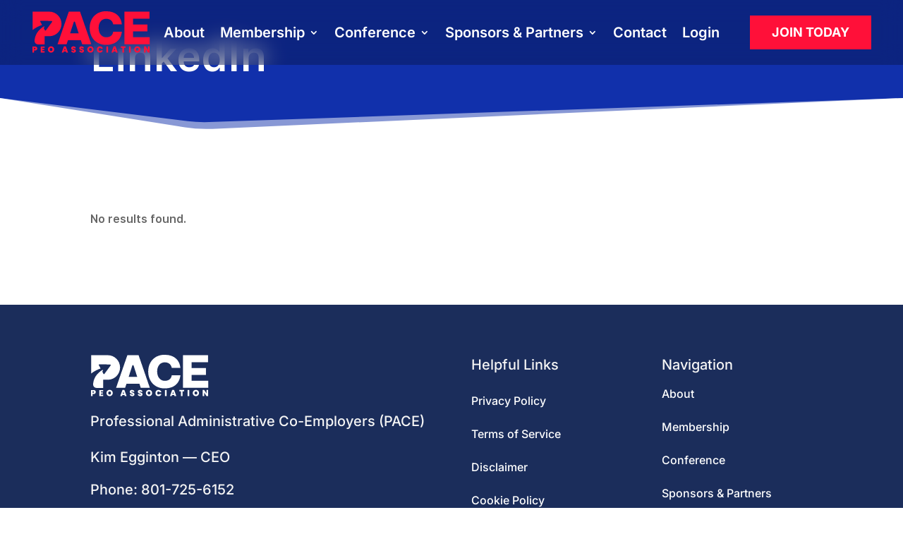

--- FILE ---
content_type: text/html; charset=UTF-8
request_url: https://pacepeo.com/tag/linkedin/
body_size: 31911
content:
<!DOCTYPE html>
<html lang="en-US">
<head><meta charset="UTF-8" /><script>if(navigator.userAgent.match(/MSIE|Internet Explorer/i)||navigator.userAgent.match(/Trident\/7\..*?rv:11/i)){var href=document.location.href;if(!href.match(/[?&]nowprocket/)){if(href.indexOf("?")==-1){if(href.indexOf("#")==-1){document.location.href=href+"?nowprocket=1"}else{document.location.href=href.replace("#","?nowprocket=1#")}}else{if(href.indexOf("#")==-1){document.location.href=href+"&nowprocket=1"}else{document.location.href=href.replace("#","&nowprocket=1#")}}}}</script><script>(()=>{class RocketLazyLoadScripts{constructor(){this.v="2.0.4",this.userEvents=["keydown","keyup","mousedown","mouseup","mousemove","mouseover","mouseout","touchmove","touchstart","touchend","touchcancel","wheel","click","dblclick","input"],this.attributeEvents=["onblur","onclick","oncontextmenu","ondblclick","onfocus","onmousedown","onmouseenter","onmouseleave","onmousemove","onmouseout","onmouseover","onmouseup","onmousewheel","onscroll","onsubmit"]}async t(){this.i(),this.o(),/iP(ad|hone)/.test(navigator.userAgent)&&this.h(),this.u(),this.l(this),this.m(),this.k(this),this.p(this),this._(),await Promise.all([this.R(),this.L()]),this.lastBreath=Date.now(),this.S(this),this.P(),this.D(),this.O(),this.M(),await this.C(this.delayedScripts.normal),await this.C(this.delayedScripts.defer),await this.C(this.delayedScripts.async),await this.T(),await this.F(),await this.j(),await this.A(),window.dispatchEvent(new Event("rocket-allScriptsLoaded")),this.everythingLoaded=!0,this.lastTouchEnd&&await new Promise(t=>setTimeout(t,500-Date.now()+this.lastTouchEnd)),this.I(),this.H(),this.U(),this.W()}i(){this.CSPIssue=sessionStorage.getItem("rocketCSPIssue"),document.addEventListener("securitypolicyviolation",t=>{this.CSPIssue||"script-src-elem"!==t.violatedDirective||"data"!==t.blockedURI||(this.CSPIssue=!0,sessionStorage.setItem("rocketCSPIssue",!0))},{isRocket:!0})}o(){window.addEventListener("pageshow",t=>{this.persisted=t.persisted,this.realWindowLoadedFired=!0},{isRocket:!0}),window.addEventListener("pagehide",()=>{this.onFirstUserAction=null},{isRocket:!0})}h(){let t;function e(e){t=e}window.addEventListener("touchstart",e,{isRocket:!0}),window.addEventListener("touchend",function i(o){o.changedTouches[0]&&t.changedTouches[0]&&Math.abs(o.changedTouches[0].pageX-t.changedTouches[0].pageX)<10&&Math.abs(o.changedTouches[0].pageY-t.changedTouches[0].pageY)<10&&o.timeStamp-t.timeStamp<200&&(window.removeEventListener("touchstart",e,{isRocket:!0}),window.removeEventListener("touchend",i,{isRocket:!0}),"INPUT"===o.target.tagName&&"text"===o.target.type||(o.target.dispatchEvent(new TouchEvent("touchend",{target:o.target,bubbles:!0})),o.target.dispatchEvent(new MouseEvent("mouseover",{target:o.target,bubbles:!0})),o.target.dispatchEvent(new PointerEvent("click",{target:o.target,bubbles:!0,cancelable:!0,detail:1,clientX:o.changedTouches[0].clientX,clientY:o.changedTouches[0].clientY})),event.preventDefault()))},{isRocket:!0})}q(t){this.userActionTriggered||("mousemove"!==t.type||this.firstMousemoveIgnored?"keyup"===t.type||"mouseover"===t.type||"mouseout"===t.type||(this.userActionTriggered=!0,this.onFirstUserAction&&this.onFirstUserAction()):this.firstMousemoveIgnored=!0),"click"===t.type&&t.preventDefault(),t.stopPropagation(),t.stopImmediatePropagation(),"touchstart"===this.lastEvent&&"touchend"===t.type&&(this.lastTouchEnd=Date.now()),"click"===t.type&&(this.lastTouchEnd=0),this.lastEvent=t.type,t.composedPath&&t.composedPath()[0].getRootNode()instanceof ShadowRoot&&(t.rocketTarget=t.composedPath()[0]),this.savedUserEvents.push(t)}u(){this.savedUserEvents=[],this.userEventHandler=this.q.bind(this),this.userEvents.forEach(t=>window.addEventListener(t,this.userEventHandler,{passive:!1,isRocket:!0})),document.addEventListener("visibilitychange",this.userEventHandler,{isRocket:!0})}U(){this.userEvents.forEach(t=>window.removeEventListener(t,this.userEventHandler,{passive:!1,isRocket:!0})),document.removeEventListener("visibilitychange",this.userEventHandler,{isRocket:!0}),this.savedUserEvents.forEach(t=>{(t.rocketTarget||t.target).dispatchEvent(new window[t.constructor.name](t.type,t))})}m(){const t="return false",e=Array.from(this.attributeEvents,t=>"data-rocket-"+t),i="["+this.attributeEvents.join("],[")+"]",o="[data-rocket-"+this.attributeEvents.join("],[data-rocket-")+"]",s=(e,i,o)=>{o&&o!==t&&(e.setAttribute("data-rocket-"+i,o),e["rocket"+i]=new Function("event",o),e.setAttribute(i,t))};new MutationObserver(t=>{for(const n of t)"attributes"===n.type&&(n.attributeName.startsWith("data-rocket-")||this.everythingLoaded?n.attributeName.startsWith("data-rocket-")&&this.everythingLoaded&&this.N(n.target,n.attributeName.substring(12)):s(n.target,n.attributeName,n.target.getAttribute(n.attributeName))),"childList"===n.type&&n.addedNodes.forEach(t=>{if(t.nodeType===Node.ELEMENT_NODE)if(this.everythingLoaded)for(const i of[t,...t.querySelectorAll(o)])for(const t of i.getAttributeNames())e.includes(t)&&this.N(i,t.substring(12));else for(const e of[t,...t.querySelectorAll(i)])for(const t of e.getAttributeNames())this.attributeEvents.includes(t)&&s(e,t,e.getAttribute(t))})}).observe(document,{subtree:!0,childList:!0,attributeFilter:[...this.attributeEvents,...e]})}I(){this.attributeEvents.forEach(t=>{document.querySelectorAll("[data-rocket-"+t+"]").forEach(e=>{this.N(e,t)})})}N(t,e){const i=t.getAttribute("data-rocket-"+e);i&&(t.setAttribute(e,i),t.removeAttribute("data-rocket-"+e))}k(t){Object.defineProperty(HTMLElement.prototype,"onclick",{get(){return this.rocketonclick||null},set(e){this.rocketonclick=e,this.setAttribute(t.everythingLoaded?"onclick":"data-rocket-onclick","this.rocketonclick(event)")}})}S(t){function e(e,i){let o=e[i];e[i]=null,Object.defineProperty(e,i,{get:()=>o,set(s){t.everythingLoaded?o=s:e["rocket"+i]=o=s}})}e(document,"onreadystatechange"),e(window,"onload"),e(window,"onpageshow");try{Object.defineProperty(document,"readyState",{get:()=>t.rocketReadyState,set(e){t.rocketReadyState=e},configurable:!0}),document.readyState="loading"}catch(t){console.log("WPRocket DJE readyState conflict, bypassing")}}l(t){this.originalAddEventListener=EventTarget.prototype.addEventListener,this.originalRemoveEventListener=EventTarget.prototype.removeEventListener,this.savedEventListeners=[],EventTarget.prototype.addEventListener=function(e,i,o){o&&o.isRocket||!t.B(e,this)&&!t.userEvents.includes(e)||t.B(e,this)&&!t.userActionTriggered||e.startsWith("rocket-")||t.everythingLoaded?t.originalAddEventListener.call(this,e,i,o):(t.savedEventListeners.push({target:this,remove:!1,type:e,func:i,options:o}),"mouseenter"!==e&&"mouseleave"!==e||t.originalAddEventListener.call(this,e,t.savedUserEvents.push,o))},EventTarget.prototype.removeEventListener=function(e,i,o){o&&o.isRocket||!t.B(e,this)&&!t.userEvents.includes(e)||t.B(e,this)&&!t.userActionTriggered||e.startsWith("rocket-")||t.everythingLoaded?t.originalRemoveEventListener.call(this,e,i,o):t.savedEventListeners.push({target:this,remove:!0,type:e,func:i,options:o})}}J(t,e){this.savedEventListeners=this.savedEventListeners.filter(i=>{let o=i.type,s=i.target||window;return e!==o||t!==s||(this.B(o,s)&&(i.type="rocket-"+o),this.$(i),!1)})}H(){EventTarget.prototype.addEventListener=this.originalAddEventListener,EventTarget.prototype.removeEventListener=this.originalRemoveEventListener,this.savedEventListeners.forEach(t=>this.$(t))}$(t){t.remove?this.originalRemoveEventListener.call(t.target,t.type,t.func,t.options):this.originalAddEventListener.call(t.target,t.type,t.func,t.options)}p(t){let e;function i(e){return t.everythingLoaded?e:e.split(" ").map(t=>"load"===t||t.startsWith("load.")?"rocket-jquery-load":t).join(" ")}function o(o){function s(e){const s=o.fn[e];o.fn[e]=o.fn.init.prototype[e]=function(){return this[0]===window&&t.userActionTriggered&&("string"==typeof arguments[0]||arguments[0]instanceof String?arguments[0]=i(arguments[0]):"object"==typeof arguments[0]&&Object.keys(arguments[0]).forEach(t=>{const e=arguments[0][t];delete arguments[0][t],arguments[0][i(t)]=e})),s.apply(this,arguments),this}}if(o&&o.fn&&!t.allJQueries.includes(o)){const e={DOMContentLoaded:[],"rocket-DOMContentLoaded":[]};for(const t in e)document.addEventListener(t,()=>{e[t].forEach(t=>t())},{isRocket:!0});o.fn.ready=o.fn.init.prototype.ready=function(i){function s(){parseInt(o.fn.jquery)>2?setTimeout(()=>i.bind(document)(o)):i.bind(document)(o)}return"function"==typeof i&&(t.realDomReadyFired?!t.userActionTriggered||t.fauxDomReadyFired?s():e["rocket-DOMContentLoaded"].push(s):e.DOMContentLoaded.push(s)),o([])},s("on"),s("one"),s("off"),t.allJQueries.push(o)}e=o}t.allJQueries=[],o(window.jQuery),Object.defineProperty(window,"jQuery",{get:()=>e,set(t){o(t)}})}P(){const t=new Map;document.write=document.writeln=function(e){const i=document.currentScript,o=document.createRange(),s=i.parentElement;let n=t.get(i);void 0===n&&(n=i.nextSibling,t.set(i,n));const c=document.createDocumentFragment();o.setStart(c,0),c.appendChild(o.createContextualFragment(e)),s.insertBefore(c,n)}}async R(){return new Promise(t=>{this.userActionTriggered?t():this.onFirstUserAction=t})}async L(){return new Promise(t=>{document.addEventListener("DOMContentLoaded",()=>{this.realDomReadyFired=!0,t()},{isRocket:!0})})}async j(){return this.realWindowLoadedFired?Promise.resolve():new Promise(t=>{window.addEventListener("load",t,{isRocket:!0})})}M(){this.pendingScripts=[];this.scriptsMutationObserver=new MutationObserver(t=>{for(const e of t)e.addedNodes.forEach(t=>{"SCRIPT"!==t.tagName||t.noModule||t.isWPRocket||this.pendingScripts.push({script:t,promise:new Promise(e=>{const i=()=>{const i=this.pendingScripts.findIndex(e=>e.script===t);i>=0&&this.pendingScripts.splice(i,1),e()};t.addEventListener("load",i,{isRocket:!0}),t.addEventListener("error",i,{isRocket:!0}),setTimeout(i,1e3)})})})}),this.scriptsMutationObserver.observe(document,{childList:!0,subtree:!0})}async F(){await this.X(),this.pendingScripts.length?(await this.pendingScripts[0].promise,await this.F()):this.scriptsMutationObserver.disconnect()}D(){this.delayedScripts={normal:[],async:[],defer:[]},document.querySelectorAll("script[type$=rocketlazyloadscript]").forEach(t=>{t.hasAttribute("data-rocket-src")?t.hasAttribute("async")&&!1!==t.async?this.delayedScripts.async.push(t):t.hasAttribute("defer")&&!1!==t.defer||"module"===t.getAttribute("data-rocket-type")?this.delayedScripts.defer.push(t):this.delayedScripts.normal.push(t):this.delayedScripts.normal.push(t)})}async _(){await this.L();let t=[];document.querySelectorAll("script[type$=rocketlazyloadscript][data-rocket-src]").forEach(e=>{let i=e.getAttribute("data-rocket-src");if(i&&!i.startsWith("data:")){i.startsWith("//")&&(i=location.protocol+i);try{const o=new URL(i).origin;o!==location.origin&&t.push({src:o,crossOrigin:e.crossOrigin||"module"===e.getAttribute("data-rocket-type")})}catch(t){}}}),t=[...new Map(t.map(t=>[JSON.stringify(t),t])).values()],this.Y(t,"preconnect")}async G(t){if(await this.K(),!0!==t.noModule||!("noModule"in HTMLScriptElement.prototype))return new Promise(e=>{let i;function o(){(i||t).setAttribute("data-rocket-status","executed"),e()}try{if(navigator.userAgent.includes("Firefox/")||""===navigator.vendor||this.CSPIssue)i=document.createElement("script"),[...t.attributes].forEach(t=>{let e=t.nodeName;"type"!==e&&("data-rocket-type"===e&&(e="type"),"data-rocket-src"===e&&(e="src"),i.setAttribute(e,t.nodeValue))}),t.text&&(i.text=t.text),t.nonce&&(i.nonce=t.nonce),i.hasAttribute("src")?(i.addEventListener("load",o,{isRocket:!0}),i.addEventListener("error",()=>{i.setAttribute("data-rocket-status","failed-network"),e()},{isRocket:!0}),setTimeout(()=>{i.isConnected||e()},1)):(i.text=t.text,o()),i.isWPRocket=!0,t.parentNode.replaceChild(i,t);else{const i=t.getAttribute("data-rocket-type"),s=t.getAttribute("data-rocket-src");i?(t.type=i,t.removeAttribute("data-rocket-type")):t.removeAttribute("type"),t.addEventListener("load",o,{isRocket:!0}),t.addEventListener("error",i=>{this.CSPIssue&&i.target.src.startsWith("data:")?(console.log("WPRocket: CSP fallback activated"),t.removeAttribute("src"),this.G(t).then(e)):(t.setAttribute("data-rocket-status","failed-network"),e())},{isRocket:!0}),s?(t.fetchPriority="high",t.removeAttribute("data-rocket-src"),t.src=s):t.src="data:text/javascript;base64,"+window.btoa(unescape(encodeURIComponent(t.text)))}}catch(i){t.setAttribute("data-rocket-status","failed-transform"),e()}});t.setAttribute("data-rocket-status","skipped")}async C(t){const e=t.shift();return e?(e.isConnected&&await this.G(e),this.C(t)):Promise.resolve()}O(){this.Y([...this.delayedScripts.normal,...this.delayedScripts.defer,...this.delayedScripts.async],"preload")}Y(t,e){this.trash=this.trash||[];let i=!0;var o=document.createDocumentFragment();t.forEach(t=>{const s=t.getAttribute&&t.getAttribute("data-rocket-src")||t.src;if(s&&!s.startsWith("data:")){const n=document.createElement("link");n.href=s,n.rel=e,"preconnect"!==e&&(n.as="script",n.fetchPriority=i?"high":"low"),t.getAttribute&&"module"===t.getAttribute("data-rocket-type")&&(n.crossOrigin=!0),t.crossOrigin&&(n.crossOrigin=t.crossOrigin),t.integrity&&(n.integrity=t.integrity),t.nonce&&(n.nonce=t.nonce),o.appendChild(n),this.trash.push(n),i=!1}}),document.head.appendChild(o)}W(){this.trash.forEach(t=>t.remove())}async T(){try{document.readyState="interactive"}catch(t){}this.fauxDomReadyFired=!0;try{await this.K(),this.J(document,"readystatechange"),document.dispatchEvent(new Event("rocket-readystatechange")),await this.K(),document.rocketonreadystatechange&&document.rocketonreadystatechange(),await this.K(),this.J(document,"DOMContentLoaded"),document.dispatchEvent(new Event("rocket-DOMContentLoaded")),await this.K(),this.J(window,"DOMContentLoaded"),window.dispatchEvent(new Event("rocket-DOMContentLoaded"))}catch(t){console.error(t)}}async A(){try{document.readyState="complete"}catch(t){}try{await this.K(),this.J(document,"readystatechange"),document.dispatchEvent(new Event("rocket-readystatechange")),await this.K(),document.rocketonreadystatechange&&document.rocketonreadystatechange(),await this.K(),this.J(window,"load"),window.dispatchEvent(new Event("rocket-load")),await this.K(),window.rocketonload&&window.rocketonload(),await this.K(),this.allJQueries.forEach(t=>t(window).trigger("rocket-jquery-load")),await this.K(),this.J(window,"pageshow");const t=new Event("rocket-pageshow");t.persisted=this.persisted,window.dispatchEvent(t),await this.K(),window.rocketonpageshow&&window.rocketonpageshow({persisted:this.persisted})}catch(t){console.error(t)}}async K(){Date.now()-this.lastBreath>45&&(await this.X(),this.lastBreath=Date.now())}async X(){return document.hidden?new Promise(t=>setTimeout(t)):new Promise(t=>requestAnimationFrame(t))}B(t,e){return e===document&&"readystatechange"===t||(e===document&&"DOMContentLoaded"===t||(e===window&&"DOMContentLoaded"===t||(e===window&&"load"===t||e===window&&"pageshow"===t)))}static run(){(new RocketLazyLoadScripts).t()}}RocketLazyLoadScripts.run()})();</script>
	
<meta http-equiv="X-UA-Compatible" content="IE=edge">
	<link rel="pingback" href="https://pacepeo.com/xmlrpc.php" />

	<script type="rocketlazyloadscript" data-rocket-type="text/javascript">
		document.documentElement.className = 'js';
	</script>
	
	<style id="et-divi-userfonts">@font-face { font-family: "SF UI Display"; font-display: swap;  src: url("https://pacepeo.com/wp-content/uploads/et-fonts/SFUIText-Semibold.ttf") format("truetype"); }</style><meta name='robots' content='index, follow, max-image-preview:large, max-snippet:-1, max-video-preview:-1' />

	<!-- This site is optimized with the Yoast SEO plugin v26.7 - https://yoast.com/wordpress/plugins/seo/ -->
	<title>LinkedIn Archives - PACE PEO Association</title>
	<link rel="canonical" href="https://pacepeo.com/tag/linkedin/" />
	<meta property="og:locale" content="en_US" />
	<meta property="og:type" content="article" />
	<meta property="og:title" content="LinkedIn Archives - PACE PEO Association" />
	<meta property="og:url" content="https://pacepeo.com/tag/linkedin/" />
	<meta property="og:site_name" content="PACE PEO Association" />
	<meta name="twitter:card" content="summary_large_image" />
	<script type="application/ld+json" class="yoast-schema-graph">{"@context":"https://schema.org","@graph":[{"@type":"CollectionPage","@id":"https://pacepeo.com/tag/linkedin/","url":"https://pacepeo.com/tag/linkedin/","name":"LinkedIn Archives - PACE PEO Association","isPartOf":{"@id":"https://pacepeo.com/#website"},"breadcrumb":{"@id":"https://pacepeo.com/tag/linkedin/#breadcrumb"},"inLanguage":"en-US"},{"@type":"BreadcrumbList","@id":"https://pacepeo.com/tag/linkedin/#breadcrumb","itemListElement":[{"@type":"ListItem","position":1,"name":"Home","item":"https://pacepeo.com/"},{"@type":"ListItem","position":2,"name":"LinkedIn"}]},{"@type":"WebSite","@id":"https://pacepeo.com/#website","url":"https://pacepeo.com/","name":"PACE PEO","description":"Every Voice Counts","publisher":{"@id":"https://pacepeo.com/#organization"},"potentialAction":[{"@type":"SearchAction","target":{"@type":"EntryPoint","urlTemplate":"https://pacepeo.com/?s={search_term_string}"},"query-input":{"@type":"PropertyValueSpecification","valueRequired":true,"valueName":"search_term_string"}}],"inLanguage":"en-US"},{"@type":"Organization","@id":"https://pacepeo.com/#organization","name":"PACE PEO","url":"https://pacepeo.com/","logo":{"@type":"ImageObject","inLanguage":"en-US","@id":"https://pacepeo.com/#/schema/logo/image/","url":"https://pacepeo.com/wp-content/uploads/2021/08/pace-peo-assoc-logo.svg","contentUrl":"https://pacepeo.com/wp-content/uploads/2021/08/pace-peo-assoc-logo.svg","width":"1024","height":"1024","caption":"PACE PEO"},"image":{"@id":"https://pacepeo.com/#/schema/logo/image/"}}]}</script>
	<!-- / Yoast SEO plugin. -->


<link rel='dns-prefetch' href='//www.googletagmanager.com' />
<link rel='dns-prefetch' href='//use.fontawesome.com' />
<link rel="alternate" type="application/rss+xml" title="PACE PEO Association &raquo; Feed" href="https://pacepeo.com/feed/" />
<link rel="alternate" type="application/rss+xml" title="PACE PEO Association &raquo; Comments Feed" href="https://pacepeo.com/comments/feed/" />
<link rel="alternate" type="application/rss+xml" title="PACE PEO Association &raquo; LinkedIn Tag Feed" href="https://pacepeo.com/tag/linkedin/feed/" />
<meta content="Divi Child Theme v.1.0.0" name="generator"/><link rel='stylesheet' id='wc-intuit-payments-checkout-block-css' href='https://pacepeo.com/wp-content/plugins/woocommerce-gateway-intuit-qbms/assets/css/blocks/wc-intuit-payments-checkout-block.css?ver=3.3.1' type='text/css' media='all' />
<link rel='stylesheet' id='wp-block-library-css' href='https://pacepeo.com/wp-includes/css/dist/block-library/style.min.css?ver=6.9' type='text/css' media='all' />
<style id='global-styles-inline-css' type='text/css'>
:root{--wp--preset--aspect-ratio--square: 1;--wp--preset--aspect-ratio--4-3: 4/3;--wp--preset--aspect-ratio--3-4: 3/4;--wp--preset--aspect-ratio--3-2: 3/2;--wp--preset--aspect-ratio--2-3: 2/3;--wp--preset--aspect-ratio--16-9: 16/9;--wp--preset--aspect-ratio--9-16: 9/16;--wp--preset--color--black: #000000;--wp--preset--color--cyan-bluish-gray: #abb8c3;--wp--preset--color--white: #ffffff;--wp--preset--color--pale-pink: #f78da7;--wp--preset--color--vivid-red: #cf2e2e;--wp--preset--color--luminous-vivid-orange: #ff6900;--wp--preset--color--luminous-vivid-amber: #fcb900;--wp--preset--color--light-green-cyan: #7bdcb5;--wp--preset--color--vivid-green-cyan: #00d084;--wp--preset--color--pale-cyan-blue: #8ed1fc;--wp--preset--color--vivid-cyan-blue: #0693e3;--wp--preset--color--vivid-purple: #9b51e0;--wp--preset--gradient--vivid-cyan-blue-to-vivid-purple: linear-gradient(135deg,rgb(6,147,227) 0%,rgb(155,81,224) 100%);--wp--preset--gradient--light-green-cyan-to-vivid-green-cyan: linear-gradient(135deg,rgb(122,220,180) 0%,rgb(0,208,130) 100%);--wp--preset--gradient--luminous-vivid-amber-to-luminous-vivid-orange: linear-gradient(135deg,rgb(252,185,0) 0%,rgb(255,105,0) 100%);--wp--preset--gradient--luminous-vivid-orange-to-vivid-red: linear-gradient(135deg,rgb(255,105,0) 0%,rgb(207,46,46) 100%);--wp--preset--gradient--very-light-gray-to-cyan-bluish-gray: linear-gradient(135deg,rgb(238,238,238) 0%,rgb(169,184,195) 100%);--wp--preset--gradient--cool-to-warm-spectrum: linear-gradient(135deg,rgb(74,234,220) 0%,rgb(151,120,209) 20%,rgb(207,42,186) 40%,rgb(238,44,130) 60%,rgb(251,105,98) 80%,rgb(254,248,76) 100%);--wp--preset--gradient--blush-light-purple: linear-gradient(135deg,rgb(255,206,236) 0%,rgb(152,150,240) 100%);--wp--preset--gradient--blush-bordeaux: linear-gradient(135deg,rgb(254,205,165) 0%,rgb(254,45,45) 50%,rgb(107,0,62) 100%);--wp--preset--gradient--luminous-dusk: linear-gradient(135deg,rgb(255,203,112) 0%,rgb(199,81,192) 50%,rgb(65,88,208) 100%);--wp--preset--gradient--pale-ocean: linear-gradient(135deg,rgb(255,245,203) 0%,rgb(182,227,212) 50%,rgb(51,167,181) 100%);--wp--preset--gradient--electric-grass: linear-gradient(135deg,rgb(202,248,128) 0%,rgb(113,206,126) 100%);--wp--preset--gradient--midnight: linear-gradient(135deg,rgb(2,3,129) 0%,rgb(40,116,252) 100%);--wp--preset--font-size--small: 13px;--wp--preset--font-size--medium: 20px;--wp--preset--font-size--large: 36px;--wp--preset--font-size--x-large: 42px;--wp--preset--spacing--20: 0.44rem;--wp--preset--spacing--30: 0.67rem;--wp--preset--spacing--40: 1rem;--wp--preset--spacing--50: 1.5rem;--wp--preset--spacing--60: 2.25rem;--wp--preset--spacing--70: 3.38rem;--wp--preset--spacing--80: 5.06rem;--wp--preset--shadow--natural: 6px 6px 9px rgba(0, 0, 0, 0.2);--wp--preset--shadow--deep: 12px 12px 50px rgba(0, 0, 0, 0.4);--wp--preset--shadow--sharp: 6px 6px 0px rgba(0, 0, 0, 0.2);--wp--preset--shadow--outlined: 6px 6px 0px -3px rgb(255, 255, 255), 6px 6px rgb(0, 0, 0);--wp--preset--shadow--crisp: 6px 6px 0px rgb(0, 0, 0);}:root { --wp--style--global--content-size: 823px;--wp--style--global--wide-size: 1080px; }:where(body) { margin: 0; }.wp-site-blocks > .alignleft { float: left; margin-right: 2em; }.wp-site-blocks > .alignright { float: right; margin-left: 2em; }.wp-site-blocks > .aligncenter { justify-content: center; margin-left: auto; margin-right: auto; }:where(.is-layout-flex){gap: 0.5em;}:where(.is-layout-grid){gap: 0.5em;}.is-layout-flow > .alignleft{float: left;margin-inline-start: 0;margin-inline-end: 2em;}.is-layout-flow > .alignright{float: right;margin-inline-start: 2em;margin-inline-end: 0;}.is-layout-flow > .aligncenter{margin-left: auto !important;margin-right: auto !important;}.is-layout-constrained > .alignleft{float: left;margin-inline-start: 0;margin-inline-end: 2em;}.is-layout-constrained > .alignright{float: right;margin-inline-start: 2em;margin-inline-end: 0;}.is-layout-constrained > .aligncenter{margin-left: auto !important;margin-right: auto !important;}.is-layout-constrained > :where(:not(.alignleft):not(.alignright):not(.alignfull)){max-width: var(--wp--style--global--content-size);margin-left: auto !important;margin-right: auto !important;}.is-layout-constrained > .alignwide{max-width: var(--wp--style--global--wide-size);}body .is-layout-flex{display: flex;}.is-layout-flex{flex-wrap: wrap;align-items: center;}.is-layout-flex > :is(*, div){margin: 0;}body .is-layout-grid{display: grid;}.is-layout-grid > :is(*, div){margin: 0;}body{padding-top: 0px;padding-right: 0px;padding-bottom: 0px;padding-left: 0px;}:root :where(.wp-element-button, .wp-block-button__link){background-color: #32373c;border-width: 0;color: #fff;font-family: inherit;font-size: inherit;font-style: inherit;font-weight: inherit;letter-spacing: inherit;line-height: inherit;padding-top: calc(0.667em + 2px);padding-right: calc(1.333em + 2px);padding-bottom: calc(0.667em + 2px);padding-left: calc(1.333em + 2px);text-decoration: none;text-transform: inherit;}.has-black-color{color: var(--wp--preset--color--black) !important;}.has-cyan-bluish-gray-color{color: var(--wp--preset--color--cyan-bluish-gray) !important;}.has-white-color{color: var(--wp--preset--color--white) !important;}.has-pale-pink-color{color: var(--wp--preset--color--pale-pink) !important;}.has-vivid-red-color{color: var(--wp--preset--color--vivid-red) !important;}.has-luminous-vivid-orange-color{color: var(--wp--preset--color--luminous-vivid-orange) !important;}.has-luminous-vivid-amber-color{color: var(--wp--preset--color--luminous-vivid-amber) !important;}.has-light-green-cyan-color{color: var(--wp--preset--color--light-green-cyan) !important;}.has-vivid-green-cyan-color{color: var(--wp--preset--color--vivid-green-cyan) !important;}.has-pale-cyan-blue-color{color: var(--wp--preset--color--pale-cyan-blue) !important;}.has-vivid-cyan-blue-color{color: var(--wp--preset--color--vivid-cyan-blue) !important;}.has-vivid-purple-color{color: var(--wp--preset--color--vivid-purple) !important;}.has-black-background-color{background-color: var(--wp--preset--color--black) !important;}.has-cyan-bluish-gray-background-color{background-color: var(--wp--preset--color--cyan-bluish-gray) !important;}.has-white-background-color{background-color: var(--wp--preset--color--white) !important;}.has-pale-pink-background-color{background-color: var(--wp--preset--color--pale-pink) !important;}.has-vivid-red-background-color{background-color: var(--wp--preset--color--vivid-red) !important;}.has-luminous-vivid-orange-background-color{background-color: var(--wp--preset--color--luminous-vivid-orange) !important;}.has-luminous-vivid-amber-background-color{background-color: var(--wp--preset--color--luminous-vivid-amber) !important;}.has-light-green-cyan-background-color{background-color: var(--wp--preset--color--light-green-cyan) !important;}.has-vivid-green-cyan-background-color{background-color: var(--wp--preset--color--vivid-green-cyan) !important;}.has-pale-cyan-blue-background-color{background-color: var(--wp--preset--color--pale-cyan-blue) !important;}.has-vivid-cyan-blue-background-color{background-color: var(--wp--preset--color--vivid-cyan-blue) !important;}.has-vivid-purple-background-color{background-color: var(--wp--preset--color--vivid-purple) !important;}.has-black-border-color{border-color: var(--wp--preset--color--black) !important;}.has-cyan-bluish-gray-border-color{border-color: var(--wp--preset--color--cyan-bluish-gray) !important;}.has-white-border-color{border-color: var(--wp--preset--color--white) !important;}.has-pale-pink-border-color{border-color: var(--wp--preset--color--pale-pink) !important;}.has-vivid-red-border-color{border-color: var(--wp--preset--color--vivid-red) !important;}.has-luminous-vivid-orange-border-color{border-color: var(--wp--preset--color--luminous-vivid-orange) !important;}.has-luminous-vivid-amber-border-color{border-color: var(--wp--preset--color--luminous-vivid-amber) !important;}.has-light-green-cyan-border-color{border-color: var(--wp--preset--color--light-green-cyan) !important;}.has-vivid-green-cyan-border-color{border-color: var(--wp--preset--color--vivid-green-cyan) !important;}.has-pale-cyan-blue-border-color{border-color: var(--wp--preset--color--pale-cyan-blue) !important;}.has-vivid-cyan-blue-border-color{border-color: var(--wp--preset--color--vivid-cyan-blue) !important;}.has-vivid-purple-border-color{border-color: var(--wp--preset--color--vivid-purple) !important;}.has-vivid-cyan-blue-to-vivid-purple-gradient-background{background: var(--wp--preset--gradient--vivid-cyan-blue-to-vivid-purple) !important;}.has-light-green-cyan-to-vivid-green-cyan-gradient-background{background: var(--wp--preset--gradient--light-green-cyan-to-vivid-green-cyan) !important;}.has-luminous-vivid-amber-to-luminous-vivid-orange-gradient-background{background: var(--wp--preset--gradient--luminous-vivid-amber-to-luminous-vivid-orange) !important;}.has-luminous-vivid-orange-to-vivid-red-gradient-background{background: var(--wp--preset--gradient--luminous-vivid-orange-to-vivid-red) !important;}.has-very-light-gray-to-cyan-bluish-gray-gradient-background{background: var(--wp--preset--gradient--very-light-gray-to-cyan-bluish-gray) !important;}.has-cool-to-warm-spectrum-gradient-background{background: var(--wp--preset--gradient--cool-to-warm-spectrum) !important;}.has-blush-light-purple-gradient-background{background: var(--wp--preset--gradient--blush-light-purple) !important;}.has-blush-bordeaux-gradient-background{background: var(--wp--preset--gradient--blush-bordeaux) !important;}.has-luminous-dusk-gradient-background{background: var(--wp--preset--gradient--luminous-dusk) !important;}.has-pale-ocean-gradient-background{background: var(--wp--preset--gradient--pale-ocean) !important;}.has-electric-grass-gradient-background{background: var(--wp--preset--gradient--electric-grass) !important;}.has-midnight-gradient-background{background: var(--wp--preset--gradient--midnight) !important;}.has-small-font-size{font-size: var(--wp--preset--font-size--small) !important;}.has-medium-font-size{font-size: var(--wp--preset--font-size--medium) !important;}.has-large-font-size{font-size: var(--wp--preset--font-size--large) !important;}.has-x-large-font-size{font-size: var(--wp--preset--font-size--x-large) !important;}
/*# sourceURL=global-styles-inline-css */
</style>

<link rel='stylesheet' id='dica-builder-styles-css' href='https://pacepeo.com/wp-content/cache/background-css/1/pacepeo.com/wp-content/plugins/dg-carousel/assets/css/dica-builder.css?ver=3.0.0&wpr_t=1768596579' type='text/css' media='all' />
<link rel='stylesheet' id='dica-lightbox-styles-css' href='https://pacepeo.com/wp-content/plugins/dg-carousel/styles/light-box-styles.css?ver=3.0.0' type='text/css' media='all' />
<link rel='stylesheet' id='swipe-style-css' href='https://pacepeo.com/wp-content/plugins/dg-carousel/styles/swiper.min.css?ver=3.0.0' type='text/css' media='all' />
<link rel='stylesheet' id='dvmd-tm-module-style-css' href='https://pacepeo.com/wp-content/plugins/divi-modules-table-maker/extensions/styles/module-style.css?ver=3.2.0' type='text/css' media='all' />
<link rel='stylesheet' id='woocommerce-layout-css' href='https://pacepeo.com/wp-content/plugins/woocommerce/assets/css/woocommerce-layout.css?ver=10.4.3' type='text/css' media='all' />
<link rel='stylesheet' id='woocommerce-smallscreen-css' href='https://pacepeo.com/wp-content/plugins/woocommerce/assets/css/woocommerce-smallscreen.css?ver=10.4.3' type='text/css' media='only screen and (max-width: 768px)' />
<link rel='stylesheet' id='woocommerce-general-css' href='https://pacepeo.com/wp-content/cache/background-css/1/pacepeo.com/wp-content/plugins/woocommerce/assets/css/woocommerce.css?ver=10.4.3&wpr_t=1768596579' type='text/css' media='all' />
<style id='woocommerce-inline-inline-css' type='text/css'>
.woocommerce form .form-row .required { visibility: visible; }
/*# sourceURL=woocommerce-inline-inline-css */
</style>
<link rel='stylesheet' id='jquery-ui-style-css' href='https://pacepeo.com/wp-content/cache/background-css/1/pacepeo.com/wp-content/plugins/booster-plus-for-woocommerce/includes/css/jquery-ui.css?ver=1768621778&wpr_t=1768596579' type='text/css' media='all' />
<link rel='stylesheet' id='wcj-timepicker-style-css' href='https://pacepeo.com/wp-content/plugins/booster-plus-for-woocommerce/includes/lib/timepicker/jquery.timepicker.min.css?ver=7.2.7' type='text/css' media='all' />
<link rel='stylesheet' id='sv-wc-payment-gateway-payment-form-v5_12_0-css' href='https://pacepeo.com/wp-content/cache/background-css/1/pacepeo.com/wp-content/plugins/woocommerce-gateway-intuit-qbms/vendor/skyverge/wc-plugin-framework/woocommerce/payment-gateway/assets/css/frontend/sv-wc-payment-gateway-payment-form.min.css?ver=5.12.0&wpr_t=1768596579' type='text/css' media='all' />
<link rel='stylesheet' id='font-awesome-css' href='https://use.fontawesome.com/releases/v7.1.0/css/all.css?ver=6.9' type='text/css' media='all' />
<link rel='stylesheet' id='glow-worker-css' href='https://pacepeo.com/wp-content/plugins/glow/public/css/glow-worker-public.css?ver=3.4.9' type='text/css' media='all' />
<link rel='stylesheet' id='divi-carousel-styles-css' href='https://pacepeo.com/wp-content/plugins/dg-carousel/styles/style.min.css?ver=3.0.0' type='text/css' media='all' />
<link rel='stylesheet' id='divi-modules-table-maker-styles-css' href='https://pacepeo.com/wp-content/plugins/divi-modules-table-maker/extensions/divi-4/styles/style.min.css?ver=3.2.0' type='text/css' media='all' />
<link rel='stylesheet' id='divi-plus-styles-css' href='https://pacepeo.com/wp-content/plugins/divi-plus/styles/style.min.css?ver=1.20.0' type='text/css' media='all' />
<link rel='stylesheet' id='dp-divi-filtergrid-bundle-style-css' href='https://pacepeo.com/wp-content/plugins/dp-divi-filtergrid-3/styles/bundle.css?ver=4.1.4' type='text/css' media='all' />
<link rel='stylesheet' id='divi-style-parent-css' href='https://pacepeo.com/wp-content/cache/background-css/1/pacepeo.com/wp-content/themes/Divi/style-static.min.css?ver=4.27.5&wpr_t=1768596579' type='text/css' media='all' />
<link rel='stylesheet' id='divi-style-css' href='https://pacepeo.com/wp-content/themes/DiviChild_CG/style.css?ver=4.27.5' type='text/css' media='all' />
<style id='divi-style-inline-css' type='text/css'>

				picture#logo {
					display: inherit;
				}
				picture#logo source, picture#logo img {
					width: auto;
					max-height: 54%;
					vertical-align: middle;
				}
				@media (min-width: 981px) {
					.et_vertical_nav #main-header picture#logo source,
					.et_vertical_nav #main-header picture#logo img {
						margin-bottom: 28px;
					}
				}
			
/*# sourceURL=divi-style-inline-css */
</style>
<script type="text/javascript" src="https://pacepeo.com/wp-includes/js/jquery/jquery.min.js?ver=3.7.1" id="jquery-core-js"></script>
<script type="rocketlazyloadscript" data-rocket-type="text/javascript" data-rocket-src="https://pacepeo.com/wp-includes/js/jquery/jquery-migrate.min.js?ver=3.4.1" id="jquery-migrate-js" data-rocket-defer defer></script>
<script type="text/javascript" src="https://pacepeo.com/wp-content/plugins/woocommerce/assets/js/jquery-blockui/jquery.blockUI.min.js?ver=2.7.0-wc.10.4.3" id="wc-jquery-blockui-js" defer="defer" data-wp-strategy="defer"></script>
<script type="text/javascript" id="wc-add-to-cart-js-extra">
/* <![CDATA[ */
var wc_add_to_cart_params = {"ajax_url":"/wp-admin/admin-ajax.php","wc_ajax_url":"/?wc-ajax=%%endpoint%%","i18n_view_cart":"View cart","cart_url":"https://pacepeo.com/cart/","is_cart":"","cart_redirect_after_add":"no"};
//# sourceURL=wc-add-to-cart-js-extra
/* ]]> */
</script>
<script type="rocketlazyloadscript" data-rocket-type="text/javascript" data-rocket-src="https://pacepeo.com/wp-content/plugins/woocommerce/assets/js/frontend/add-to-cart.min.js?ver=10.4.3" id="wc-add-to-cart-js" defer="defer" data-wp-strategy="defer"></script>
<script type="rocketlazyloadscript" data-rocket-type="text/javascript" data-rocket-src="https://pacepeo.com/wp-content/plugins/woocommerce/assets/js/js-cookie/js.cookie.min.js?ver=2.1.4-wc.10.4.3" id="wc-js-cookie-js" defer="defer" data-wp-strategy="defer"></script>
<script type="text/javascript" id="woocommerce-js-extra">
/* <![CDATA[ */
var woocommerce_params = {"ajax_url":"/wp-admin/admin-ajax.php","wc_ajax_url":"/?wc-ajax=%%endpoint%%","i18n_password_show":"Show password","i18n_password_hide":"Hide password"};
//# sourceURL=woocommerce-js-extra
/* ]]> */
</script>
<script type="rocketlazyloadscript" data-rocket-type="text/javascript" data-rocket-src="https://pacepeo.com/wp-content/plugins/woocommerce/assets/js/frontend/woocommerce.min.js?ver=10.4.3" id="woocommerce-js" defer="defer" data-wp-strategy="defer"></script>
<script type="rocketlazyloadscript" data-rocket-type="text/javascript" data-rocket-src="https://pacepeo.com/wp-content/plugins/glow/public/js/glow-worker-public.js?ver=3.4.9" id="glow-worker-js" data-rocket-defer defer></script>

<!-- Google tag (gtag.js) snippet added by Site Kit -->
<!-- Google Analytics snippet added by Site Kit -->
<script type="rocketlazyloadscript" data-rocket-type="text/javascript" data-rocket-src="https://www.googletagmanager.com/gtag/js?id=G-1ZEVC2Z05D" id="google_gtagjs-js" async></script>
<script type="rocketlazyloadscript" data-rocket-type="text/javascript" id="google_gtagjs-js-after">
/* <![CDATA[ */
window.dataLayer = window.dataLayer || [];function gtag(){dataLayer.push(arguments);}
gtag("set","linker",{"domains":["pacepeo.com"]});
gtag("js", new Date());
gtag("set", "developer_id.dZTNiMT", true);
gtag("config", "G-1ZEVC2Z05D");
//# sourceURL=google_gtagjs-js-after
/* ]]> */
</script>
<link rel="https://api.w.org/" href="https://pacepeo.com/wp-json/" /><link rel="alternate" title="JSON" type="application/json" href="https://pacepeo.com/wp-json/wp/v2/tags/67" /><link rel="EditURI" type="application/rsd+xml" title="RSD" href="https://pacepeo.com/xmlrpc.php?rsd" />
<meta name="generator" content="WordPress 6.9" />
<meta name="generator" content="WooCommerce 10.4.3" />
<meta name="generator" content="Site Kit by Google 1.170.0" /><meta name="viewport" content="width=device-width, initial-scale=1.0, maximum-scale=1.0, user-scalable=0" />	<noscript><style>.woocommerce-product-gallery{ opacity: 1 !important; }</style></noscript>
	<!--Favicon-->
<link rel="apple-touch-icon" sizes="180x180" href="/apple-touch-icon.png">
<link rel="icon" type="image/png" sizes="32x32" href="/favicon-32x32.png">
<link rel="icon" type="image/png" sizes="16x16" href="/favicon-16x16.png">
<link rel="manifest" href="/site.webmanifest">
<link rel="mask-icon" href="/safari-pinned-tab.svg" color="#ee2928">
<meta name="msapplication-TileColor" content="#ee2928">
<meta name="theme-color" content="#ffffff">
<!--END Favicon--><link rel="icon" href="https://pacepeo.com/wp-content/uploads/2018/03/cropped-pace-favicon-32x32.png" sizes="32x32" />
<link rel="icon" href="https://pacepeo.com/wp-content/uploads/2018/03/cropped-pace-favicon-192x192.png" sizes="192x192" />
<link rel="apple-touch-icon" href="https://pacepeo.com/wp-content/uploads/2018/03/cropped-pace-favicon-180x180.png" />
<meta name="msapplication-TileImage" content="https://pacepeo.com/wp-content/uploads/2018/03/cropped-pace-favicon-270x270.png" />
<style id="et-divi-customizer-global-cached-inline-styles">body,.et_pb_column_1_2 .et_quote_content blockquote cite,.et_pb_column_1_2 .et_link_content a.et_link_main_url,.et_pb_column_1_3 .et_quote_content blockquote cite,.et_pb_column_3_8 .et_quote_content blockquote cite,.et_pb_column_1_4 .et_quote_content blockquote cite,.et_pb_blog_grid .et_quote_content blockquote cite,.et_pb_column_1_3 .et_link_content a.et_link_main_url,.et_pb_column_3_8 .et_link_content a.et_link_main_url,.et_pb_column_1_4 .et_link_content a.et_link_main_url,.et_pb_blog_grid .et_link_content a.et_link_main_url,body .et_pb_bg_layout_light .et_pb_post p,body .et_pb_bg_layout_dark .et_pb_post p{font-size:14px}.et_pb_slide_content,.et_pb_best_value{font-size:15px}.woocommerce a.button.alt,.woocommerce-page a.button.alt,.woocommerce button.button.alt,.woocommerce button.button.alt.disabled,.woocommerce-page button.button.alt,.woocommerce-page button.button.alt.disabled,.woocommerce input.button.alt,.woocommerce-page input.button.alt,.woocommerce #respond input#submit.alt,.woocommerce-page #respond input#submit.alt,.woocommerce #content input.button.alt,.woocommerce-page #content input.button.alt,.woocommerce a.button,.woocommerce-page a.button,.woocommerce button.button,.woocommerce-page button.button,.woocommerce input.button,.woocommerce-page input.button,.woocommerce #respond input#submit,.woocommerce-page #respond input#submit,.woocommerce #content input.button,.woocommerce-page #content input.button,.woocommerce-message a.button.wc-forward,body .et_pb_button{font-size:16px;background-color:#ee2928;border-color:#ee2928;border-radius:10px;font-weight:bold;font-style:normal;text-transform:none;text-decoration:none;}.woocommerce.et_pb_button_helper_class a.button.alt,.woocommerce-page.et_pb_button_helper_class a.button.alt,.woocommerce.et_pb_button_helper_class button.button.alt,.woocommerce.et_pb_button_helper_class button.button.alt.disabled,.woocommerce-page.et_pb_button_helper_class button.button.alt,.woocommerce-page.et_pb_button_helper_class button.button.alt.disabled,.woocommerce.et_pb_button_helper_class input.button.alt,.woocommerce-page.et_pb_button_helper_class input.button.alt,.woocommerce.et_pb_button_helper_class #respond input#submit.alt,.woocommerce-page.et_pb_button_helper_class #respond input#submit.alt,.woocommerce.et_pb_button_helper_class #content input.button.alt,.woocommerce-page.et_pb_button_helper_class #content input.button.alt,.woocommerce.et_pb_button_helper_class a.button,.woocommerce-page.et_pb_button_helper_class a.button,.woocommerce.et_pb_button_helper_class button.button,.woocommerce-page.et_pb_button_helper_class button.button,.woocommerce.et_pb_button_helper_class input.button,.woocommerce-page.et_pb_button_helper_class input.button,.woocommerce.et_pb_button_helper_class #respond input#submit,.woocommerce-page.et_pb_button_helper_class #respond input#submit,.woocommerce.et_pb_button_helper_class #content input.button,.woocommerce-page.et_pb_button_helper_class #content input.button,body.et_pb_button_helper_class .et_pb_button,body.et_pb_button_helper_class .et_pb_module.et_pb_button{color:#ffffff}.woocommerce a.button.alt:after,.woocommerce-page a.button.alt:after,.woocommerce button.button.alt:after,.woocommerce-page button.button.alt:after,.woocommerce input.button.alt:after,.woocommerce-page input.button.alt:after,.woocommerce #respond input#submit.alt:after,.woocommerce-page #respond input#submit.alt:after,.woocommerce #content input.button.alt:after,.woocommerce-page #content input.button.alt:after,.woocommerce a.button:after,.woocommerce-page a.button:after,.woocommerce button.button:after,.woocommerce-page button.button:after,.woocommerce input.button:after,.woocommerce-page input.button:after,.woocommerce #respond input#submit:after,.woocommerce-page #respond input#submit:after,.woocommerce #content input.button:after,.woocommerce-page #content input.button:after,body .et_pb_button:after{font-size:25.6px}body .et_pb_bg_layout_light.et_pb_button:hover,body .et_pb_bg_layout_light .et_pb_button:hover,body .et_pb_button:hover{color:#ee2928!important;background-color:#ffffff;border-color:#ee2928!important;border-radius:10px}.woocommerce a.button.alt:hover,.woocommerce-page a.button.alt:hover,.woocommerce button.button.alt:hover,.woocommerce button.button.alt.disabled:hover,.woocommerce-page button.button.alt:hover,.woocommerce-page button.button.alt.disabled:hover,.woocommerce input.button.alt:hover,.woocommerce-page input.button.alt:hover,.woocommerce #respond input#submit.alt:hover,.woocommerce-page #respond input#submit.alt:hover,.woocommerce #content input.button.alt:hover,.woocommerce-page #content input.button.alt:hover,.woocommerce a.button:hover,.woocommerce-page a.button:hover,.woocommerce button.button:hover,.woocommerce-page button.button:hover,.woocommerce input.button:hover,.woocommerce-page input.button:hover,.woocommerce #respond input#submit:hover,.woocommerce-page #respond input#submit:hover,.woocommerce #content input.button:hover,.woocommerce-page #content input.button:hover{color:#ee2928!important;background-color:#ffffff!important;border-color:#ee2928!important;border-radius:10px}@media only screen and (min-width:1350px){.et_pb_row{padding:27px 0}.et_pb_section{padding:54px 0}.single.et_pb_pagebuilder_layout.et_full_width_page .et_post_meta_wrapper{padding-top:81px}.et_pb_fullwidth_section{padding:0}}	h1,h2,h3,h4,h5,h6{font-family:'SF UI Display',Helvetica,Arial,Lucida,sans-serif}body,input,textarea,select{font-family:'SF UI Display',Helvetica,Arial,Lucida,sans-serif}.et_pb_button{font-family:'SF Ui Display',sans-serif}.afterDot{content:'';width:5px;height:5px;background-color:#ee2928;position:absolute;border-radius:50%}.btn-inline .et_pb_button_module_wrapper{display:inline-block;margin:0 15px 15px 0}.btn-inline{text-align:center}.gfield_label{font-family:'Inter',Helvetica,Arial,Lucida,sans-serif;text-transform:capitalize;color:#1b2d5b}.gform_body input,.gform_body select{border-radius:0;padding:15px!important;margin-top:-10px;font-family:'Inter',Helvetica,Arial,Lucida,sans-serif}.gform_button{color:#FFFFFF!important;border:2px solid #1b2d5b;border-radius:0;font-size:18px;font-family:'Inter',Helvetica,Arial,Lucida,sans-serif!important;font-weight:700!important;padding:0.6em 1em;background-color:#1b2d5b;transition:0.2s}.gform_button:hover{color:#1b2d5b!important;border-color:#1b2d5b;background-image:initial;background-color:transparent}.woocommerce .return-to-shop .button,.woocommerce #respond input#submit.alt,.woocommerce a.button.alt,.woocommerce button.button.alt,.woocommerce input.button.alt{color:#fff!important}.woocommerce .woocommerce-error,.woocommerce .woocommerce-info,.woocommerce .woocommerce-message{background:#000;font-weight:900}.woocommerce button{color:#FFFFFF!important;border:2px solid #EE2928;border-radius:10px;font-size:16px;font-family:'SF Ui Display',Helvetica,Arial,Lucida,sans-serif!important;font-weight:700!important;padding:1em;background-color:#EE2928}.woocommerce button:hover{color:#EE2928!important;background-image:initial;background-color:#FFFFFF}.woocommerce .wc-memberships-restriction-message{background:#ee2928!important;width:80%;max-width:1080px;text-align:center;margin-right:auto!important;margin-left:auto!important;font-family:'SF Ui Display',Helvetica,Arial,Lucida,sans-serif;font-weight:700}span.uwa_winning,span.uwa_losing,span.uwa_imgtext{position:relative!important}.uwa_detailtext{display:none}.woo-ua-auction-price{font-size:14px;line-height:1em;text-transform:uppercase}.woo-ua-auction-price .woocommerce-Price-amount{display:block!important;text-transform:uppercase;font-size:3em;line-height:1em}.et_pb_wc_add_to_cart .quantity input.qty{max-width:11.3em!important}.single_event{display:flex;flex-direction:row;justify-content:flex-start;border-bottom:1px solid #e6e7e8;margin:0 15px;padding:10px}.event_time{padding-right:15px;width:20%!important}.event_icon{margin-right:15px;width:5%!important;display:flex;flex-direction:column;justify-content:center;align-items:center;background:#f6f6f6;padding:5px}.event_icon img{width:15px!important}.event_title{margin-bottom:-10px;padding:0}.event_info{width:75%!important}.event_description{font-size:14px!important;padding:5px}@media (max-width:440px){.single_event{flex-direction:column}.event_time,.event_info{width:100%!important}.event_icon{display:none}}.typography.legal h1{font-size:clamp(2.25rem,0.9468rem + 2.1277vw,3.5rem)!important}.typography.legal h2{font-size:clamp(1.75rem,1.4894rem + 0.4255vw,2rem)!important}.typography.legal h3{font-size:clamp(1.125rem,0.734rem + 0.6383vw,1.5rem)!important}.typography h1{font-size:clamp(2.625rem,-1.0239rem + 5.9574vw,6.025rem)!important}.typography h2{font-size:clamp(2.25rem,0.9468rem + 2.1277vw,3.5rem)!important}.typography h3{font-size:clamp(1.75rem,1.4894rem + 0.4255vw,2rem)!important}.typography h4{font-size:clamp(1.125rem,0.734rem + 0.6383vw,1.5rem)!important}.typography.products h4{font-size:clamp(1rem,0.5rem + 0.7vw,1.5rem)!important}.typography p,.typography li,.typography .et_pb_toggle_content,.typography .et_pb_text_inner,.typography .dp-dfg-content{font-size:clamp(0.9375rem,0.742rem + 0.3191vw,1.125rem)!important}.typography.large p,.typography.large .et_pb_text_inner{font-size:clamp(1.125rem,0.734rem + 0.6383vw,1.5rem)!important}.et-l--header{z-index:99;position:relative}.et_pb_menu_0_tb_header.et_pb_menu ul li.current-menu-item .sub-menu li a{color:#000000!important}.et_pb_menu_0_tb_header.et_pb_menu ul li.current-menu-item .sub-menu li.current-menu-item a,.et-boc .et_pb_menu_0_tb_header.et_pb_menu .nav li ul.sub-menu li.current-menu-item a{color:#FF1039!important}.event-wrapper .event-box .host-group h4.subtitle{width:100%}.woocommerce-MyAccount-content .my-membership-content{display:none!important}</style><noscript><style id="rocket-lazyload-nojs-css">.rll-youtube-player, [data-lazy-src]{display:none !important;}</style></noscript><link rel='stylesheet' id='wc-blocks-style-css' href='https://pacepeo.com/wp-content/plugins/woocommerce/assets/client/blocks/wc-blocks.css?ver=wc-10.4.3' type='text/css' media='all' />
<link rel="stylesheet" href="https://pacepeo.com/wp-content/cache/fonts/1/google-fonts/css/e/d/9/b2e4d7eae4e6dfbf72f236d8ce732.css" data-wpr-hosted-gf-parameters="family=Inter:100,200,300,regular,500,600,700,800,900|Poppins:100,100italic,200,200italic,300,300italic,regular,italic,500,500italic,600,600italic,700,700italic,800,800italic,900,900italic&subset=latin,latin-ext&display=swap"/>
<style id="wpr-lazyload-bg-container"></style><style id="wpr-lazyload-bg-exclusion"></style>
<noscript>
<style id="wpr-lazyload-bg-nostyle">.et-fb-settings-options-tab .dica_divi_carousel:hover{--wpr-bg-7ac0cfb6-ecfe-4f6e-9e1f-1a12f45be2cb: url('https://pacepeo.com/wp-content/plugins/dg-carousel/assets/img/icon_hover.svg');}.et-fb-settings-options-tab [class^="dica_"],
.et-fb-settings-options-tab .dica_divi_carousel{--wpr-bg-ba2d968e-1d3a-461a-b162-19ba62f6c9f5: url('https://pacepeo.com/wp-content/plugins/dg-carousel/assets/img/icon.svg');}.woocommerce .blockUI.blockOverlay::before{--wpr-bg-6fd31d44-c67d-4f50-ab90-fce395b43754: url('https://pacepeo.com/wp-content/plugins/woocommerce/assets/images/icons/loader.svg');}.woocommerce .loader::before{--wpr-bg-417df04f-8f39-4b11-9230-c7a29454126b: url('https://pacepeo.com/wp-content/plugins/woocommerce/assets/images/icons/loader.svg');}#add_payment_method #payment div.payment_box .wc-credit-card-form-card-cvc.visa,#add_payment_method #payment div.payment_box .wc-credit-card-form-card-expiry.visa,#add_payment_method #payment div.payment_box .wc-credit-card-form-card-number.visa,.woocommerce-cart #payment div.payment_box .wc-credit-card-form-card-cvc.visa,.woocommerce-cart #payment div.payment_box .wc-credit-card-form-card-expiry.visa,.woocommerce-cart #payment div.payment_box .wc-credit-card-form-card-number.visa,.woocommerce-checkout #payment div.payment_box .wc-credit-card-form-card-cvc.visa,.woocommerce-checkout #payment div.payment_box .wc-credit-card-form-card-expiry.visa,.woocommerce-checkout #payment div.payment_box .wc-credit-card-form-card-number.visa{--wpr-bg-7d0d916e-6798-4d1e-bc44-1451f3ee96c7: url('https://pacepeo.com/wp-content/plugins/woocommerce/assets/images/icons/credit-cards/visa.svg');}#add_payment_method #payment div.payment_box .wc-credit-card-form-card-cvc.mastercard,#add_payment_method #payment div.payment_box .wc-credit-card-form-card-expiry.mastercard,#add_payment_method #payment div.payment_box .wc-credit-card-form-card-number.mastercard,.woocommerce-cart #payment div.payment_box .wc-credit-card-form-card-cvc.mastercard,.woocommerce-cart #payment div.payment_box .wc-credit-card-form-card-expiry.mastercard,.woocommerce-cart #payment div.payment_box .wc-credit-card-form-card-number.mastercard,.woocommerce-checkout #payment div.payment_box .wc-credit-card-form-card-cvc.mastercard,.woocommerce-checkout #payment div.payment_box .wc-credit-card-form-card-expiry.mastercard,.woocommerce-checkout #payment div.payment_box .wc-credit-card-form-card-number.mastercard{--wpr-bg-64dc398e-419a-437f-bdc6-1d40dba76d99: url('https://pacepeo.com/wp-content/plugins/woocommerce/assets/images/icons/credit-cards/mastercard.svg');}#add_payment_method #payment div.payment_box .wc-credit-card-form-card-cvc.laser,#add_payment_method #payment div.payment_box .wc-credit-card-form-card-expiry.laser,#add_payment_method #payment div.payment_box .wc-credit-card-form-card-number.laser,.woocommerce-cart #payment div.payment_box .wc-credit-card-form-card-cvc.laser,.woocommerce-cart #payment div.payment_box .wc-credit-card-form-card-expiry.laser,.woocommerce-cart #payment div.payment_box .wc-credit-card-form-card-number.laser,.woocommerce-checkout #payment div.payment_box .wc-credit-card-form-card-cvc.laser,.woocommerce-checkout #payment div.payment_box .wc-credit-card-form-card-expiry.laser,.woocommerce-checkout #payment div.payment_box .wc-credit-card-form-card-number.laser{--wpr-bg-f96034e5-98b2-408f-bf5b-9046a5c212ae: url('https://pacepeo.com/wp-content/plugins/woocommerce/assets/images/icons/credit-cards/laser.svg');}#add_payment_method #payment div.payment_box .wc-credit-card-form-card-cvc.dinersclub,#add_payment_method #payment div.payment_box .wc-credit-card-form-card-expiry.dinersclub,#add_payment_method #payment div.payment_box .wc-credit-card-form-card-number.dinersclub,.woocommerce-cart #payment div.payment_box .wc-credit-card-form-card-cvc.dinersclub,.woocommerce-cart #payment div.payment_box .wc-credit-card-form-card-expiry.dinersclub,.woocommerce-cart #payment div.payment_box .wc-credit-card-form-card-number.dinersclub,.woocommerce-checkout #payment div.payment_box .wc-credit-card-form-card-cvc.dinersclub,.woocommerce-checkout #payment div.payment_box .wc-credit-card-form-card-expiry.dinersclub,.woocommerce-checkout #payment div.payment_box .wc-credit-card-form-card-number.dinersclub{--wpr-bg-afabc1d1-f21d-41bb-85cf-a675a89a5c83: url('https://pacepeo.com/wp-content/plugins/woocommerce/assets/images/icons/credit-cards/diners.svg');}#add_payment_method #payment div.payment_box .wc-credit-card-form-card-cvc.maestro,#add_payment_method #payment div.payment_box .wc-credit-card-form-card-expiry.maestro,#add_payment_method #payment div.payment_box .wc-credit-card-form-card-number.maestro,.woocommerce-cart #payment div.payment_box .wc-credit-card-form-card-cvc.maestro,.woocommerce-cart #payment div.payment_box .wc-credit-card-form-card-expiry.maestro,.woocommerce-cart #payment div.payment_box .wc-credit-card-form-card-number.maestro,.woocommerce-checkout #payment div.payment_box .wc-credit-card-form-card-cvc.maestro,.woocommerce-checkout #payment div.payment_box .wc-credit-card-form-card-expiry.maestro,.woocommerce-checkout #payment div.payment_box .wc-credit-card-form-card-number.maestro{--wpr-bg-64c4b885-7ed8-426c-bfbd-d799fd9c1ff2: url('https://pacepeo.com/wp-content/plugins/woocommerce/assets/images/icons/credit-cards/maestro.svg');}#add_payment_method #payment div.payment_box .wc-credit-card-form-card-cvc.jcb,#add_payment_method #payment div.payment_box .wc-credit-card-form-card-expiry.jcb,#add_payment_method #payment div.payment_box .wc-credit-card-form-card-number.jcb,.woocommerce-cart #payment div.payment_box .wc-credit-card-form-card-cvc.jcb,.woocommerce-cart #payment div.payment_box .wc-credit-card-form-card-expiry.jcb,.woocommerce-cart #payment div.payment_box .wc-credit-card-form-card-number.jcb,.woocommerce-checkout #payment div.payment_box .wc-credit-card-form-card-cvc.jcb,.woocommerce-checkout #payment div.payment_box .wc-credit-card-form-card-expiry.jcb,.woocommerce-checkout #payment div.payment_box .wc-credit-card-form-card-number.jcb{--wpr-bg-1dda3106-c6e5-4d04-921c-0da2c57f6a7d: url('https://pacepeo.com/wp-content/plugins/woocommerce/assets/images/icons/credit-cards/jcb.svg');}#add_payment_method #payment div.payment_box .wc-credit-card-form-card-cvc.amex,#add_payment_method #payment div.payment_box .wc-credit-card-form-card-expiry.amex,#add_payment_method #payment div.payment_box .wc-credit-card-form-card-number.amex,.woocommerce-cart #payment div.payment_box .wc-credit-card-form-card-cvc.amex,.woocommerce-cart #payment div.payment_box .wc-credit-card-form-card-expiry.amex,.woocommerce-cart #payment div.payment_box .wc-credit-card-form-card-number.amex,.woocommerce-checkout #payment div.payment_box .wc-credit-card-form-card-cvc.amex,.woocommerce-checkout #payment div.payment_box .wc-credit-card-form-card-expiry.amex,.woocommerce-checkout #payment div.payment_box .wc-credit-card-form-card-number.amex{--wpr-bg-611c5ef8-c711-4931-93fd-73e43b5a6f49: url('https://pacepeo.com/wp-content/plugins/woocommerce/assets/images/icons/credit-cards/amex.svg');}#add_payment_method #payment div.payment_box .wc-credit-card-form-card-cvc.discover,#add_payment_method #payment div.payment_box .wc-credit-card-form-card-expiry.discover,#add_payment_method #payment div.payment_box .wc-credit-card-form-card-number.discover,.woocommerce-cart #payment div.payment_box .wc-credit-card-form-card-cvc.discover,.woocommerce-cart #payment div.payment_box .wc-credit-card-form-card-expiry.discover,.woocommerce-cart #payment div.payment_box .wc-credit-card-form-card-number.discover,.woocommerce-checkout #payment div.payment_box .wc-credit-card-form-card-cvc.discover,.woocommerce-checkout #payment div.payment_box .wc-credit-card-form-card-expiry.discover,.woocommerce-checkout #payment div.payment_box .wc-credit-card-form-card-number.discover{--wpr-bg-8c554863-ecf8-457f-89fd-735db0e6ab61: url('https://pacepeo.com/wp-content/plugins/woocommerce/assets/images/icons/credit-cards/discover.svg');}.ui-widget-content{--wpr-bg-95a79608-fa1c-4764-b79c-fdcc444f85ff: url('https://pacepeo.com/wp-content/plugins/booster-plus-for-woocommerce/includes/css/images/ui-bg_flat_75_ffffff_40x100.png');}.ui-widget-header{--wpr-bg-949bcd35-1b82-4b02-aab3-4a81e9e801cc: url('https://pacepeo.com/wp-content/plugins/booster-plus-for-woocommerce/includes/css/images/ui-bg_highlight-soft_75_cccccc_1x100.png');}.ui-state-default, .ui-widget-content .ui-state-default, .ui-widget-header .ui-state-default{--wpr-bg-cd73b539-fee6-4551-a022-64691e7ca230: url('https://pacepeo.com/wp-content/plugins/booster-plus-for-woocommerce/includes/css/images/ui-bg_glass_75_e6e6e6_1x400.png');}.ui-state-hover, .ui-widget-content .ui-state-hover, .ui-widget-header .ui-state-hover, .ui-state-focus, .ui-widget-content .ui-state-focus, .ui-widget-header .ui-state-focus{--wpr-bg-326d3b37-e05f-4e45-8c51-18e8dd73e711: url('https://pacepeo.com/wp-content/plugins/booster-plus-for-woocommerce/includes/css/images/ui-bg_glass_75_dadada_1x400.png');}.ui-state-active, .ui-widget-content .ui-state-active, .ui-widget-header .ui-state-active{--wpr-bg-43a3ec93-ac3f-4cab-ab3e-24169e2e3797: url('https://pacepeo.com/wp-content/plugins/booster-plus-for-woocommerce/includes/css/images/ui-bg_glass_65_ffffff_1x400.png');}.ui-state-highlight, .ui-widget-content .ui-state-highlight, .ui-widget-header .ui-state-highlight{--wpr-bg-1d6081f6-ebff-4501-8421-65c3ace42836: url('https://pacepeo.com/wp-content/plugins/booster-plus-for-woocommerce/includes/css/images/ui-bg_glass_55_fbf9ee_1x400.png');}.ui-state-error, .ui-widget-content .ui-state-error, .ui-widget-header .ui-state-error{--wpr-bg-22ed875d-8e9c-4c56-afb8-668f91732e2f: url('https://pacepeo.com/wp-content/plugins/booster-plus-for-woocommerce/includes/css/images/ui-bg_glass_95_fef1ec_1x400.png');}.ui-widget-overlay{--wpr-bg-c9436c2a-c2a1-4a3a-bde3-8f0394b5281d: url('https://pacepeo.com/wp-content/plugins/booster-plus-for-woocommerce/includes/css/images/ui-bg_flat_0_aaaaaa_40x100.png');}.ui-widget-shadow{--wpr-bg-5ce1247b-52a9-48c1-9e23-655e103f504a: url('https://pacepeo.com/wp-content/plugins/booster-plus-for-woocommerce/includes/css/images/ui-bg_flat_0_aaaaaa_40x100.png');}.ui-icon{--wpr-bg-d0c8dcb0-789d-481e-b953-04e6a3323b60: url('https://pacepeo.com/wp-content/plugins/booster-plus-for-woocommerce/includes/css/images/ui-icons_222222_256x240.png');}.ui-widget-content .ui-icon{--wpr-bg-32912508-1d78-4e76-8da7-cbc7fd839498: url('https://pacepeo.com/wp-content/plugins/booster-plus-for-woocommerce/includes/css/images/ui-icons_222222_256x240.png');}.ui-widget-header .ui-icon{--wpr-bg-8ca74bbc-75e3-4bb0-a618-ff9ddb98191c: url('https://pacepeo.com/wp-content/plugins/booster-plus-for-woocommerce/includes/css/images/ui-icons_222222_256x240.png');}.ui-state-default .ui-icon{--wpr-bg-4bce9c13-0b33-48ce-a87b-d14c2c8ce5ce: url('https://pacepeo.com/wp-content/plugins/booster-plus-for-woocommerce/includes/css/images/ui-icons_888888_256x240.png');}.ui-state-hover .ui-icon, .ui-state-focus .ui-icon{--wpr-bg-4955624a-f4ea-460e-9a8b-1460a8ee64cf: url('https://pacepeo.com/wp-content/plugins/booster-plus-for-woocommerce/includes/css/images/ui-icons_454545_256x240.png');}.ui-state-active .ui-icon{--wpr-bg-5bd6cc2a-1170-4a5c-a577-64d3590afff9: url('https://pacepeo.com/wp-content/plugins/booster-plus-for-woocommerce/includes/css/images/ui-icons_454545_256x240.png');}.ui-state-highlight .ui-icon{--wpr-bg-8bdf047d-53ff-4026-b779-09812d3c5d2e: url('https://pacepeo.com/wp-content/plugins/booster-plus-for-woocommerce/includes/css/images/ui-icons_2e83ff_256x240.png');}.ui-state-error .ui-icon, .ui-state-error-text .ui-icon{--wpr-bg-d0f8c3f0-1581-4f39-abde-7b99535ccee7: url('https://pacepeo.com/wp-content/plugins/booster-plus-for-woocommerce/includes/css/images/ui-icons_cd0a0a_256x240.png');}.woocommerce-checkout #payment div.payment_box input.js-sv-wc-payment-gateway-credit-card-form-account-number,#add_payment_method input.js-sv-wc-payment-gateway-credit-card-form-account-number{--wpr-bg-22a8e5a7-acaf-4417-a1e8-5520cb7e61d9: url('https://pacepeo.com/wp-content/plugins/woocommerce-gateway-intuit-qbms/vendor/skyverge/wc-plugin-framework/woocommerce/payment-gateway/assets/images/card-cc-plain.svg');}.woocommerce-checkout #payment div.payment_box input.js-sv-wc-payment-gateway-credit-card-form-account-number.visa,#add_payment_method input.js-sv-wc-payment-gateway-credit-card-form-account-number.visa{--wpr-bg-af9052e7-c89f-40a5-8af7-3424a24030de: url('https://pacepeo.com/wp-content/plugins/woocommerce-gateway-intuit-qbms/vendor/skyverge/wc-plugin-framework/woocommerce/payment-gateway/assets/images/card-visa.svg');}.woocommerce-checkout #payment div.payment_box input.js-sv-wc-payment-gateway-credit-card-form-account-number.mastercard,#add_payment_method input.js-sv-wc-payment-gateway-credit-card-form-account-number.mastercard{--wpr-bg-5e7da156-1655-4687-89fb-394c8aebd2ef: url('https://pacepeo.com/wp-content/plugins/woocommerce-gateway-intuit-qbms/vendor/skyverge/wc-plugin-framework/woocommerce/payment-gateway/assets/images/card-mastercard.svg');}.woocommerce-checkout #payment div.payment_box input.js-sv-wc-payment-gateway-credit-card-form-account-number.dinersclub,#add_payment_method input.js-sv-wc-payment-gateway-credit-card-form-account-number.dinersclub{--wpr-bg-73b277c5-0dcf-4c1e-830f-d74890ab7e43: url('https://pacepeo.com/wp-content/plugins/woocommerce-gateway-intuit-qbms/vendor/skyverge/wc-plugin-framework/woocommerce/payment-gateway/assets/images/card-dinersclub.svg');}.woocommerce-checkout #payment div.payment_box input.js-sv-wc-payment-gateway-credit-card-form-account-number.maestro,#add_payment_method input.js-sv-wc-payment-gateway-credit-card-form-account-number.maestro{--wpr-bg-ad3b4740-4585-46ee-9869-fc17795350b6: url('https://pacepeo.com/wp-content/plugins/woocommerce-gateway-intuit-qbms/vendor/skyverge/wc-plugin-framework/woocommerce/payment-gateway/assets/images/card-maestro.svg');}.woocommerce-checkout #payment div.payment_box input.js-sv-wc-payment-gateway-credit-card-form-account-number.jcb,#add_payment_method input.js-sv-wc-payment-gateway-credit-card-form-account-number.jcb{--wpr-bg-253e1b7d-fefa-457d-b0ae-66b64831d2ad: url('https://pacepeo.com/wp-content/plugins/woocommerce-gateway-intuit-qbms/vendor/skyverge/wc-plugin-framework/woocommerce/payment-gateway/assets/images/card-jcb.svg');}.woocommerce-checkout #payment div.payment_box input.js-sv-wc-payment-gateway-credit-card-form-account-number.amex,#add_payment_method input.js-sv-wc-payment-gateway-credit-card-form-account-number.amex{--wpr-bg-278977ff-f945-4381-b162-6022a2ce03e7: url('https://pacepeo.com/wp-content/plugins/woocommerce-gateway-intuit-qbms/vendor/skyverge/wc-plugin-framework/woocommerce/payment-gateway/assets/images/card-amex.svg');}.woocommerce-checkout #payment div.payment_box input.js-sv-wc-payment-gateway-credit-card-form-account-number.discover,#add_payment_method input.js-sv-wc-payment-gateway-credit-card-form-account-number.discover{--wpr-bg-38932a94-6d03-4bf8-b35f-0dbdcd174642: url('https://pacepeo.com/wp-content/plugins/woocommerce-gateway-intuit-qbms/vendor/skyverge/wc-plugin-framework/woocommerce/payment-gateway/assets/images/card-discover.svg');}.woocommerce-checkout #payment div.payment_box input.js-sv-wc-payment-gateway-credit-card-form-account-number.visaelectron,#add_payment_method input.js-sv-wc-payment-gateway-credit-card-form-account-number.visaelectron{--wpr-bg-b0d49d6e-1972-4549-bee5-9bf70d61ea79: url('https://pacepeo.com/wp-content/plugins/woocommerce-gateway-intuit-qbms/vendor/skyverge/wc-plugin-framework/woocommerce/payment-gateway/assets/images/card-visa-electron.svg');}.woocommerce-checkout #payment div.payment_box input.js-sv-wc-payment-gateway-credit-card-form-account-number.invalid-card-type,#add_payment_method input.js-sv-wc-payment-gateway-credit-card-form-account-number.invalid-card-type{--wpr-bg-3b69957b-00ec-4183-a341-ebe1e26489d4: url('https://pacepeo.com/wp-content/plugins/woocommerce-gateway-intuit-qbms/vendor/skyverge/wc-plugin-framework/woocommerce/payment-gateway/assets/images/card-cc-invalid.svg');}.et_pb_preload:before{--wpr-bg-9190da0f-3750-4c87-a9f8-38de19cae4cd: url('https://pacepeo.com/wp-content/themes/Divi/includes/builder/styles/images/preloader.gif');}.et_subscribe_loader{--wpr-bg-91a46337-3107-466f-9f89-a9cef7fe3e78: url('https://pacepeo.com/wp-content/themes/Divi/includes/builder/styles/images/subscribe-loader.gif');}</style>
</noscript>
<script type="application/javascript">const rocket_pairs = [{"selector":".et-fb-settings-options-tab .dica_divi_carousel","style":".et-fb-settings-options-tab .dica_divi_carousel:hover{--wpr-bg-7ac0cfb6-ecfe-4f6e-9e1f-1a12f45be2cb: url('https:\/\/pacepeo.com\/wp-content\/plugins\/dg-carousel\/assets\/img\/icon_hover.svg');}","hash":"7ac0cfb6-ecfe-4f6e-9e1f-1a12f45be2cb","url":"https:\/\/pacepeo.com\/wp-content\/plugins\/dg-carousel\/assets\/img\/icon_hover.svg"},{"selector":".et-fb-settings-options-tab [class^=\"dica_\"],\n.et-fb-settings-options-tab .dica_divi_carousel","style":".et-fb-settings-options-tab [class^=\"dica_\"],\n.et-fb-settings-options-tab .dica_divi_carousel{--wpr-bg-ba2d968e-1d3a-461a-b162-19ba62f6c9f5: url('https:\/\/pacepeo.com\/wp-content\/plugins\/dg-carousel\/assets\/img\/icon.svg');}","hash":"ba2d968e-1d3a-461a-b162-19ba62f6c9f5","url":"https:\/\/pacepeo.com\/wp-content\/plugins\/dg-carousel\/assets\/img\/icon.svg"},{"selector":".woocommerce .blockUI.blockOverlay","style":".woocommerce .blockUI.blockOverlay::before{--wpr-bg-6fd31d44-c67d-4f50-ab90-fce395b43754: url('https:\/\/pacepeo.com\/wp-content\/plugins\/woocommerce\/assets\/images\/icons\/loader.svg');}","hash":"6fd31d44-c67d-4f50-ab90-fce395b43754","url":"https:\/\/pacepeo.com\/wp-content\/plugins\/woocommerce\/assets\/images\/icons\/loader.svg"},{"selector":".woocommerce .loader","style":".woocommerce .loader::before{--wpr-bg-417df04f-8f39-4b11-9230-c7a29454126b: url('https:\/\/pacepeo.com\/wp-content\/plugins\/woocommerce\/assets\/images\/icons\/loader.svg');}","hash":"417df04f-8f39-4b11-9230-c7a29454126b","url":"https:\/\/pacepeo.com\/wp-content\/plugins\/woocommerce\/assets\/images\/icons\/loader.svg"},{"selector":"#add_payment_method #payment div.payment_box .wc-credit-card-form-card-cvc.visa,#add_payment_method #payment div.payment_box .wc-credit-card-form-card-expiry.visa,#add_payment_method #payment div.payment_box .wc-credit-card-form-card-number.visa,.woocommerce-cart #payment div.payment_box .wc-credit-card-form-card-cvc.visa,.woocommerce-cart #payment div.payment_box .wc-credit-card-form-card-expiry.visa,.woocommerce-cart #payment div.payment_box .wc-credit-card-form-card-number.visa,.woocommerce-checkout #payment div.payment_box .wc-credit-card-form-card-cvc.visa,.woocommerce-checkout #payment div.payment_box .wc-credit-card-form-card-expiry.visa,.woocommerce-checkout #payment div.payment_box .wc-credit-card-form-card-number.visa","style":"#add_payment_method #payment div.payment_box .wc-credit-card-form-card-cvc.visa,#add_payment_method #payment div.payment_box .wc-credit-card-form-card-expiry.visa,#add_payment_method #payment div.payment_box .wc-credit-card-form-card-number.visa,.woocommerce-cart #payment div.payment_box .wc-credit-card-form-card-cvc.visa,.woocommerce-cart #payment div.payment_box .wc-credit-card-form-card-expiry.visa,.woocommerce-cart #payment div.payment_box .wc-credit-card-form-card-number.visa,.woocommerce-checkout #payment div.payment_box .wc-credit-card-form-card-cvc.visa,.woocommerce-checkout #payment div.payment_box .wc-credit-card-form-card-expiry.visa,.woocommerce-checkout #payment div.payment_box .wc-credit-card-form-card-number.visa{--wpr-bg-7d0d916e-6798-4d1e-bc44-1451f3ee96c7: url('https:\/\/pacepeo.com\/wp-content\/plugins\/woocommerce\/assets\/images\/icons\/credit-cards\/visa.svg');}","hash":"7d0d916e-6798-4d1e-bc44-1451f3ee96c7","url":"https:\/\/pacepeo.com\/wp-content\/plugins\/woocommerce\/assets\/images\/icons\/credit-cards\/visa.svg"},{"selector":"#add_payment_method #payment div.payment_box .wc-credit-card-form-card-cvc.mastercard,#add_payment_method #payment div.payment_box .wc-credit-card-form-card-expiry.mastercard,#add_payment_method #payment div.payment_box .wc-credit-card-form-card-number.mastercard,.woocommerce-cart #payment div.payment_box .wc-credit-card-form-card-cvc.mastercard,.woocommerce-cart #payment div.payment_box .wc-credit-card-form-card-expiry.mastercard,.woocommerce-cart #payment div.payment_box .wc-credit-card-form-card-number.mastercard,.woocommerce-checkout #payment div.payment_box .wc-credit-card-form-card-cvc.mastercard,.woocommerce-checkout #payment div.payment_box .wc-credit-card-form-card-expiry.mastercard,.woocommerce-checkout #payment div.payment_box .wc-credit-card-form-card-number.mastercard","style":"#add_payment_method #payment div.payment_box .wc-credit-card-form-card-cvc.mastercard,#add_payment_method #payment div.payment_box .wc-credit-card-form-card-expiry.mastercard,#add_payment_method #payment div.payment_box .wc-credit-card-form-card-number.mastercard,.woocommerce-cart #payment div.payment_box .wc-credit-card-form-card-cvc.mastercard,.woocommerce-cart #payment div.payment_box .wc-credit-card-form-card-expiry.mastercard,.woocommerce-cart #payment div.payment_box .wc-credit-card-form-card-number.mastercard,.woocommerce-checkout #payment div.payment_box .wc-credit-card-form-card-cvc.mastercard,.woocommerce-checkout #payment div.payment_box .wc-credit-card-form-card-expiry.mastercard,.woocommerce-checkout #payment div.payment_box .wc-credit-card-form-card-number.mastercard{--wpr-bg-64dc398e-419a-437f-bdc6-1d40dba76d99: url('https:\/\/pacepeo.com\/wp-content\/plugins\/woocommerce\/assets\/images\/icons\/credit-cards\/mastercard.svg');}","hash":"64dc398e-419a-437f-bdc6-1d40dba76d99","url":"https:\/\/pacepeo.com\/wp-content\/plugins\/woocommerce\/assets\/images\/icons\/credit-cards\/mastercard.svg"},{"selector":"#add_payment_method #payment div.payment_box .wc-credit-card-form-card-cvc.laser,#add_payment_method #payment div.payment_box .wc-credit-card-form-card-expiry.laser,#add_payment_method #payment div.payment_box .wc-credit-card-form-card-number.laser,.woocommerce-cart #payment div.payment_box .wc-credit-card-form-card-cvc.laser,.woocommerce-cart #payment div.payment_box .wc-credit-card-form-card-expiry.laser,.woocommerce-cart #payment div.payment_box .wc-credit-card-form-card-number.laser,.woocommerce-checkout #payment div.payment_box .wc-credit-card-form-card-cvc.laser,.woocommerce-checkout #payment div.payment_box .wc-credit-card-form-card-expiry.laser,.woocommerce-checkout #payment div.payment_box .wc-credit-card-form-card-number.laser","style":"#add_payment_method #payment div.payment_box .wc-credit-card-form-card-cvc.laser,#add_payment_method #payment div.payment_box .wc-credit-card-form-card-expiry.laser,#add_payment_method #payment div.payment_box .wc-credit-card-form-card-number.laser,.woocommerce-cart #payment div.payment_box .wc-credit-card-form-card-cvc.laser,.woocommerce-cart #payment div.payment_box .wc-credit-card-form-card-expiry.laser,.woocommerce-cart #payment div.payment_box .wc-credit-card-form-card-number.laser,.woocommerce-checkout #payment div.payment_box .wc-credit-card-form-card-cvc.laser,.woocommerce-checkout #payment div.payment_box .wc-credit-card-form-card-expiry.laser,.woocommerce-checkout #payment div.payment_box .wc-credit-card-form-card-number.laser{--wpr-bg-f96034e5-98b2-408f-bf5b-9046a5c212ae: url('https:\/\/pacepeo.com\/wp-content\/plugins\/woocommerce\/assets\/images\/icons\/credit-cards\/laser.svg');}","hash":"f96034e5-98b2-408f-bf5b-9046a5c212ae","url":"https:\/\/pacepeo.com\/wp-content\/plugins\/woocommerce\/assets\/images\/icons\/credit-cards\/laser.svg"},{"selector":"#add_payment_method #payment div.payment_box .wc-credit-card-form-card-cvc.dinersclub,#add_payment_method #payment div.payment_box .wc-credit-card-form-card-expiry.dinersclub,#add_payment_method #payment div.payment_box .wc-credit-card-form-card-number.dinersclub,.woocommerce-cart #payment div.payment_box .wc-credit-card-form-card-cvc.dinersclub,.woocommerce-cart #payment div.payment_box .wc-credit-card-form-card-expiry.dinersclub,.woocommerce-cart #payment div.payment_box .wc-credit-card-form-card-number.dinersclub,.woocommerce-checkout #payment div.payment_box .wc-credit-card-form-card-cvc.dinersclub,.woocommerce-checkout #payment div.payment_box .wc-credit-card-form-card-expiry.dinersclub,.woocommerce-checkout #payment div.payment_box .wc-credit-card-form-card-number.dinersclub","style":"#add_payment_method #payment div.payment_box .wc-credit-card-form-card-cvc.dinersclub,#add_payment_method #payment div.payment_box .wc-credit-card-form-card-expiry.dinersclub,#add_payment_method #payment div.payment_box .wc-credit-card-form-card-number.dinersclub,.woocommerce-cart #payment div.payment_box .wc-credit-card-form-card-cvc.dinersclub,.woocommerce-cart #payment div.payment_box .wc-credit-card-form-card-expiry.dinersclub,.woocommerce-cart #payment div.payment_box .wc-credit-card-form-card-number.dinersclub,.woocommerce-checkout #payment div.payment_box .wc-credit-card-form-card-cvc.dinersclub,.woocommerce-checkout #payment div.payment_box .wc-credit-card-form-card-expiry.dinersclub,.woocommerce-checkout #payment div.payment_box .wc-credit-card-form-card-number.dinersclub{--wpr-bg-afabc1d1-f21d-41bb-85cf-a675a89a5c83: url('https:\/\/pacepeo.com\/wp-content\/plugins\/woocommerce\/assets\/images\/icons\/credit-cards\/diners.svg');}","hash":"afabc1d1-f21d-41bb-85cf-a675a89a5c83","url":"https:\/\/pacepeo.com\/wp-content\/plugins\/woocommerce\/assets\/images\/icons\/credit-cards\/diners.svg"},{"selector":"#add_payment_method #payment div.payment_box .wc-credit-card-form-card-cvc.maestro,#add_payment_method #payment div.payment_box .wc-credit-card-form-card-expiry.maestro,#add_payment_method #payment div.payment_box .wc-credit-card-form-card-number.maestro,.woocommerce-cart #payment div.payment_box .wc-credit-card-form-card-cvc.maestro,.woocommerce-cart #payment div.payment_box .wc-credit-card-form-card-expiry.maestro,.woocommerce-cart #payment div.payment_box .wc-credit-card-form-card-number.maestro,.woocommerce-checkout #payment div.payment_box .wc-credit-card-form-card-cvc.maestro,.woocommerce-checkout #payment div.payment_box .wc-credit-card-form-card-expiry.maestro,.woocommerce-checkout #payment div.payment_box .wc-credit-card-form-card-number.maestro","style":"#add_payment_method #payment div.payment_box .wc-credit-card-form-card-cvc.maestro,#add_payment_method #payment div.payment_box .wc-credit-card-form-card-expiry.maestro,#add_payment_method #payment div.payment_box .wc-credit-card-form-card-number.maestro,.woocommerce-cart #payment div.payment_box .wc-credit-card-form-card-cvc.maestro,.woocommerce-cart #payment div.payment_box .wc-credit-card-form-card-expiry.maestro,.woocommerce-cart #payment div.payment_box .wc-credit-card-form-card-number.maestro,.woocommerce-checkout #payment div.payment_box .wc-credit-card-form-card-cvc.maestro,.woocommerce-checkout #payment div.payment_box .wc-credit-card-form-card-expiry.maestro,.woocommerce-checkout #payment div.payment_box .wc-credit-card-form-card-number.maestro{--wpr-bg-64c4b885-7ed8-426c-bfbd-d799fd9c1ff2: url('https:\/\/pacepeo.com\/wp-content\/plugins\/woocommerce\/assets\/images\/icons\/credit-cards\/maestro.svg');}","hash":"64c4b885-7ed8-426c-bfbd-d799fd9c1ff2","url":"https:\/\/pacepeo.com\/wp-content\/plugins\/woocommerce\/assets\/images\/icons\/credit-cards\/maestro.svg"},{"selector":"#add_payment_method #payment div.payment_box .wc-credit-card-form-card-cvc.jcb,#add_payment_method #payment div.payment_box .wc-credit-card-form-card-expiry.jcb,#add_payment_method #payment div.payment_box .wc-credit-card-form-card-number.jcb,.woocommerce-cart #payment div.payment_box .wc-credit-card-form-card-cvc.jcb,.woocommerce-cart #payment div.payment_box .wc-credit-card-form-card-expiry.jcb,.woocommerce-cart #payment div.payment_box .wc-credit-card-form-card-number.jcb,.woocommerce-checkout #payment div.payment_box .wc-credit-card-form-card-cvc.jcb,.woocommerce-checkout #payment div.payment_box .wc-credit-card-form-card-expiry.jcb,.woocommerce-checkout #payment div.payment_box .wc-credit-card-form-card-number.jcb","style":"#add_payment_method #payment div.payment_box .wc-credit-card-form-card-cvc.jcb,#add_payment_method #payment div.payment_box .wc-credit-card-form-card-expiry.jcb,#add_payment_method #payment div.payment_box .wc-credit-card-form-card-number.jcb,.woocommerce-cart #payment div.payment_box .wc-credit-card-form-card-cvc.jcb,.woocommerce-cart #payment div.payment_box .wc-credit-card-form-card-expiry.jcb,.woocommerce-cart #payment div.payment_box .wc-credit-card-form-card-number.jcb,.woocommerce-checkout #payment div.payment_box .wc-credit-card-form-card-cvc.jcb,.woocommerce-checkout #payment div.payment_box .wc-credit-card-form-card-expiry.jcb,.woocommerce-checkout #payment div.payment_box .wc-credit-card-form-card-number.jcb{--wpr-bg-1dda3106-c6e5-4d04-921c-0da2c57f6a7d: url('https:\/\/pacepeo.com\/wp-content\/plugins\/woocommerce\/assets\/images\/icons\/credit-cards\/jcb.svg');}","hash":"1dda3106-c6e5-4d04-921c-0da2c57f6a7d","url":"https:\/\/pacepeo.com\/wp-content\/plugins\/woocommerce\/assets\/images\/icons\/credit-cards\/jcb.svg"},{"selector":"#add_payment_method #payment div.payment_box .wc-credit-card-form-card-cvc.amex,#add_payment_method #payment div.payment_box .wc-credit-card-form-card-expiry.amex,#add_payment_method #payment div.payment_box .wc-credit-card-form-card-number.amex,.woocommerce-cart #payment div.payment_box .wc-credit-card-form-card-cvc.amex,.woocommerce-cart #payment div.payment_box .wc-credit-card-form-card-expiry.amex,.woocommerce-cart #payment div.payment_box .wc-credit-card-form-card-number.amex,.woocommerce-checkout #payment div.payment_box .wc-credit-card-form-card-cvc.amex,.woocommerce-checkout #payment div.payment_box .wc-credit-card-form-card-expiry.amex,.woocommerce-checkout #payment div.payment_box .wc-credit-card-form-card-number.amex","style":"#add_payment_method #payment div.payment_box .wc-credit-card-form-card-cvc.amex,#add_payment_method #payment div.payment_box .wc-credit-card-form-card-expiry.amex,#add_payment_method #payment div.payment_box .wc-credit-card-form-card-number.amex,.woocommerce-cart #payment div.payment_box .wc-credit-card-form-card-cvc.amex,.woocommerce-cart #payment div.payment_box .wc-credit-card-form-card-expiry.amex,.woocommerce-cart #payment div.payment_box .wc-credit-card-form-card-number.amex,.woocommerce-checkout #payment div.payment_box .wc-credit-card-form-card-cvc.amex,.woocommerce-checkout #payment div.payment_box .wc-credit-card-form-card-expiry.amex,.woocommerce-checkout #payment div.payment_box .wc-credit-card-form-card-number.amex{--wpr-bg-611c5ef8-c711-4931-93fd-73e43b5a6f49: url('https:\/\/pacepeo.com\/wp-content\/plugins\/woocommerce\/assets\/images\/icons\/credit-cards\/amex.svg');}","hash":"611c5ef8-c711-4931-93fd-73e43b5a6f49","url":"https:\/\/pacepeo.com\/wp-content\/plugins\/woocommerce\/assets\/images\/icons\/credit-cards\/amex.svg"},{"selector":"#add_payment_method #payment div.payment_box .wc-credit-card-form-card-cvc.discover,#add_payment_method #payment div.payment_box .wc-credit-card-form-card-expiry.discover,#add_payment_method #payment div.payment_box .wc-credit-card-form-card-number.discover,.woocommerce-cart #payment div.payment_box .wc-credit-card-form-card-cvc.discover,.woocommerce-cart #payment div.payment_box .wc-credit-card-form-card-expiry.discover,.woocommerce-cart #payment div.payment_box .wc-credit-card-form-card-number.discover,.woocommerce-checkout #payment div.payment_box .wc-credit-card-form-card-cvc.discover,.woocommerce-checkout #payment div.payment_box .wc-credit-card-form-card-expiry.discover,.woocommerce-checkout #payment div.payment_box .wc-credit-card-form-card-number.discover","style":"#add_payment_method #payment div.payment_box .wc-credit-card-form-card-cvc.discover,#add_payment_method #payment div.payment_box .wc-credit-card-form-card-expiry.discover,#add_payment_method #payment div.payment_box .wc-credit-card-form-card-number.discover,.woocommerce-cart #payment div.payment_box .wc-credit-card-form-card-cvc.discover,.woocommerce-cart #payment div.payment_box .wc-credit-card-form-card-expiry.discover,.woocommerce-cart #payment div.payment_box .wc-credit-card-form-card-number.discover,.woocommerce-checkout #payment div.payment_box .wc-credit-card-form-card-cvc.discover,.woocommerce-checkout #payment div.payment_box .wc-credit-card-form-card-expiry.discover,.woocommerce-checkout #payment div.payment_box .wc-credit-card-form-card-number.discover{--wpr-bg-8c554863-ecf8-457f-89fd-735db0e6ab61: url('https:\/\/pacepeo.com\/wp-content\/plugins\/woocommerce\/assets\/images\/icons\/credit-cards\/discover.svg');}","hash":"8c554863-ecf8-457f-89fd-735db0e6ab61","url":"https:\/\/pacepeo.com\/wp-content\/plugins\/woocommerce\/assets\/images\/icons\/credit-cards\/discover.svg"},{"selector":".ui-widget-content","style":".ui-widget-content{--wpr-bg-95a79608-fa1c-4764-b79c-fdcc444f85ff: url('https:\/\/pacepeo.com\/wp-content\/plugins\/booster-plus-for-woocommerce\/includes\/css\/images\/ui-bg_flat_75_ffffff_40x100.png');}","hash":"95a79608-fa1c-4764-b79c-fdcc444f85ff","url":"https:\/\/pacepeo.com\/wp-content\/plugins\/booster-plus-for-woocommerce\/includes\/css\/images\/ui-bg_flat_75_ffffff_40x100.png"},{"selector":".ui-widget-header","style":".ui-widget-header{--wpr-bg-949bcd35-1b82-4b02-aab3-4a81e9e801cc: url('https:\/\/pacepeo.com\/wp-content\/plugins\/booster-plus-for-woocommerce\/includes\/css\/images\/ui-bg_highlight-soft_75_cccccc_1x100.png');}","hash":"949bcd35-1b82-4b02-aab3-4a81e9e801cc","url":"https:\/\/pacepeo.com\/wp-content\/plugins\/booster-plus-for-woocommerce\/includes\/css\/images\/ui-bg_highlight-soft_75_cccccc_1x100.png"},{"selector":".ui-state-default, .ui-widget-content .ui-state-default, .ui-widget-header .ui-state-default","style":".ui-state-default, .ui-widget-content .ui-state-default, .ui-widget-header .ui-state-default{--wpr-bg-cd73b539-fee6-4551-a022-64691e7ca230: url('https:\/\/pacepeo.com\/wp-content\/plugins\/booster-plus-for-woocommerce\/includes\/css\/images\/ui-bg_glass_75_e6e6e6_1x400.png');}","hash":"cd73b539-fee6-4551-a022-64691e7ca230","url":"https:\/\/pacepeo.com\/wp-content\/plugins\/booster-plus-for-woocommerce\/includes\/css\/images\/ui-bg_glass_75_e6e6e6_1x400.png"},{"selector":".ui-state-hover, .ui-widget-content .ui-state-hover, .ui-widget-header .ui-state-hover, .ui-state-focus, .ui-widget-content .ui-state-focus, .ui-widget-header .ui-state-focus","style":".ui-state-hover, .ui-widget-content .ui-state-hover, .ui-widget-header .ui-state-hover, .ui-state-focus, .ui-widget-content .ui-state-focus, .ui-widget-header .ui-state-focus{--wpr-bg-326d3b37-e05f-4e45-8c51-18e8dd73e711: url('https:\/\/pacepeo.com\/wp-content\/plugins\/booster-plus-for-woocommerce\/includes\/css\/images\/ui-bg_glass_75_dadada_1x400.png');}","hash":"326d3b37-e05f-4e45-8c51-18e8dd73e711","url":"https:\/\/pacepeo.com\/wp-content\/plugins\/booster-plus-for-woocommerce\/includes\/css\/images\/ui-bg_glass_75_dadada_1x400.png"},{"selector":".ui-state-active, .ui-widget-content .ui-state-active, .ui-widget-header .ui-state-active","style":".ui-state-active, .ui-widget-content .ui-state-active, .ui-widget-header .ui-state-active{--wpr-bg-43a3ec93-ac3f-4cab-ab3e-24169e2e3797: url('https:\/\/pacepeo.com\/wp-content\/plugins\/booster-plus-for-woocommerce\/includes\/css\/images\/ui-bg_glass_65_ffffff_1x400.png');}","hash":"43a3ec93-ac3f-4cab-ab3e-24169e2e3797","url":"https:\/\/pacepeo.com\/wp-content\/plugins\/booster-plus-for-woocommerce\/includes\/css\/images\/ui-bg_glass_65_ffffff_1x400.png"},{"selector":".ui-state-highlight, .ui-widget-content .ui-state-highlight, .ui-widget-header .ui-state-highlight","style":".ui-state-highlight, .ui-widget-content .ui-state-highlight, .ui-widget-header .ui-state-highlight{--wpr-bg-1d6081f6-ebff-4501-8421-65c3ace42836: url('https:\/\/pacepeo.com\/wp-content\/plugins\/booster-plus-for-woocommerce\/includes\/css\/images\/ui-bg_glass_55_fbf9ee_1x400.png');}","hash":"1d6081f6-ebff-4501-8421-65c3ace42836","url":"https:\/\/pacepeo.com\/wp-content\/plugins\/booster-plus-for-woocommerce\/includes\/css\/images\/ui-bg_glass_55_fbf9ee_1x400.png"},{"selector":".ui-state-error, .ui-widget-content .ui-state-error, .ui-widget-header .ui-state-error","style":".ui-state-error, .ui-widget-content .ui-state-error, .ui-widget-header .ui-state-error{--wpr-bg-22ed875d-8e9c-4c56-afb8-668f91732e2f: url('https:\/\/pacepeo.com\/wp-content\/plugins\/booster-plus-for-woocommerce\/includes\/css\/images\/ui-bg_glass_95_fef1ec_1x400.png');}","hash":"22ed875d-8e9c-4c56-afb8-668f91732e2f","url":"https:\/\/pacepeo.com\/wp-content\/plugins\/booster-plus-for-woocommerce\/includes\/css\/images\/ui-bg_glass_95_fef1ec_1x400.png"},{"selector":".ui-widget-overlay","style":".ui-widget-overlay{--wpr-bg-c9436c2a-c2a1-4a3a-bde3-8f0394b5281d: url('https:\/\/pacepeo.com\/wp-content\/plugins\/booster-plus-for-woocommerce\/includes\/css\/images\/ui-bg_flat_0_aaaaaa_40x100.png');}","hash":"c9436c2a-c2a1-4a3a-bde3-8f0394b5281d","url":"https:\/\/pacepeo.com\/wp-content\/plugins\/booster-plus-for-woocommerce\/includes\/css\/images\/ui-bg_flat_0_aaaaaa_40x100.png"},{"selector":".ui-widget-shadow","style":".ui-widget-shadow{--wpr-bg-5ce1247b-52a9-48c1-9e23-655e103f504a: url('https:\/\/pacepeo.com\/wp-content\/plugins\/booster-plus-for-woocommerce\/includes\/css\/images\/ui-bg_flat_0_aaaaaa_40x100.png');}","hash":"5ce1247b-52a9-48c1-9e23-655e103f504a","url":"https:\/\/pacepeo.com\/wp-content\/plugins\/booster-plus-for-woocommerce\/includes\/css\/images\/ui-bg_flat_0_aaaaaa_40x100.png"},{"selector":".ui-icon","style":".ui-icon{--wpr-bg-d0c8dcb0-789d-481e-b953-04e6a3323b60: url('https:\/\/pacepeo.com\/wp-content\/plugins\/booster-plus-for-woocommerce\/includes\/css\/images\/ui-icons_222222_256x240.png');}","hash":"d0c8dcb0-789d-481e-b953-04e6a3323b60","url":"https:\/\/pacepeo.com\/wp-content\/plugins\/booster-plus-for-woocommerce\/includes\/css\/images\/ui-icons_222222_256x240.png"},{"selector":".ui-widget-content .ui-icon","style":".ui-widget-content .ui-icon{--wpr-bg-32912508-1d78-4e76-8da7-cbc7fd839498: url('https:\/\/pacepeo.com\/wp-content\/plugins\/booster-plus-for-woocommerce\/includes\/css\/images\/ui-icons_222222_256x240.png');}","hash":"32912508-1d78-4e76-8da7-cbc7fd839498","url":"https:\/\/pacepeo.com\/wp-content\/plugins\/booster-plus-for-woocommerce\/includes\/css\/images\/ui-icons_222222_256x240.png"},{"selector":".ui-widget-header .ui-icon","style":".ui-widget-header .ui-icon{--wpr-bg-8ca74bbc-75e3-4bb0-a618-ff9ddb98191c: url('https:\/\/pacepeo.com\/wp-content\/plugins\/booster-plus-for-woocommerce\/includes\/css\/images\/ui-icons_222222_256x240.png');}","hash":"8ca74bbc-75e3-4bb0-a618-ff9ddb98191c","url":"https:\/\/pacepeo.com\/wp-content\/plugins\/booster-plus-for-woocommerce\/includes\/css\/images\/ui-icons_222222_256x240.png"},{"selector":".ui-state-default .ui-icon","style":".ui-state-default .ui-icon{--wpr-bg-4bce9c13-0b33-48ce-a87b-d14c2c8ce5ce: url('https:\/\/pacepeo.com\/wp-content\/plugins\/booster-plus-for-woocommerce\/includes\/css\/images\/ui-icons_888888_256x240.png');}","hash":"4bce9c13-0b33-48ce-a87b-d14c2c8ce5ce","url":"https:\/\/pacepeo.com\/wp-content\/plugins\/booster-plus-for-woocommerce\/includes\/css\/images\/ui-icons_888888_256x240.png"},{"selector":".ui-state-hover .ui-icon, .ui-state-focus .ui-icon","style":".ui-state-hover .ui-icon, .ui-state-focus .ui-icon{--wpr-bg-4955624a-f4ea-460e-9a8b-1460a8ee64cf: url('https:\/\/pacepeo.com\/wp-content\/plugins\/booster-plus-for-woocommerce\/includes\/css\/images\/ui-icons_454545_256x240.png');}","hash":"4955624a-f4ea-460e-9a8b-1460a8ee64cf","url":"https:\/\/pacepeo.com\/wp-content\/plugins\/booster-plus-for-woocommerce\/includes\/css\/images\/ui-icons_454545_256x240.png"},{"selector":".ui-state-active .ui-icon","style":".ui-state-active .ui-icon{--wpr-bg-5bd6cc2a-1170-4a5c-a577-64d3590afff9: url('https:\/\/pacepeo.com\/wp-content\/plugins\/booster-plus-for-woocommerce\/includes\/css\/images\/ui-icons_454545_256x240.png');}","hash":"5bd6cc2a-1170-4a5c-a577-64d3590afff9","url":"https:\/\/pacepeo.com\/wp-content\/plugins\/booster-plus-for-woocommerce\/includes\/css\/images\/ui-icons_454545_256x240.png"},{"selector":".ui-state-highlight .ui-icon","style":".ui-state-highlight .ui-icon{--wpr-bg-8bdf047d-53ff-4026-b779-09812d3c5d2e: url('https:\/\/pacepeo.com\/wp-content\/plugins\/booster-plus-for-woocommerce\/includes\/css\/images\/ui-icons_2e83ff_256x240.png');}","hash":"8bdf047d-53ff-4026-b779-09812d3c5d2e","url":"https:\/\/pacepeo.com\/wp-content\/plugins\/booster-plus-for-woocommerce\/includes\/css\/images\/ui-icons_2e83ff_256x240.png"},{"selector":".ui-state-error .ui-icon, .ui-state-error-text .ui-icon","style":".ui-state-error .ui-icon, .ui-state-error-text .ui-icon{--wpr-bg-d0f8c3f0-1581-4f39-abde-7b99535ccee7: url('https:\/\/pacepeo.com\/wp-content\/plugins\/booster-plus-for-woocommerce\/includes\/css\/images\/ui-icons_cd0a0a_256x240.png');}","hash":"d0f8c3f0-1581-4f39-abde-7b99535ccee7","url":"https:\/\/pacepeo.com\/wp-content\/plugins\/booster-plus-for-woocommerce\/includes\/css\/images\/ui-icons_cd0a0a_256x240.png"},{"selector":".woocommerce-checkout #payment div.payment_box input.js-sv-wc-payment-gateway-credit-card-form-account-number,#add_payment_method input.js-sv-wc-payment-gateway-credit-card-form-account-number","style":".woocommerce-checkout #payment div.payment_box input.js-sv-wc-payment-gateway-credit-card-form-account-number,#add_payment_method input.js-sv-wc-payment-gateway-credit-card-form-account-number{--wpr-bg-22a8e5a7-acaf-4417-a1e8-5520cb7e61d9: url('https:\/\/pacepeo.com\/wp-content\/plugins\/woocommerce-gateway-intuit-qbms\/vendor\/skyverge\/wc-plugin-framework\/woocommerce\/payment-gateway\/assets\/images\/card-cc-plain.svg');}","hash":"22a8e5a7-acaf-4417-a1e8-5520cb7e61d9","url":"https:\/\/pacepeo.com\/wp-content\/plugins\/woocommerce-gateway-intuit-qbms\/vendor\/skyverge\/wc-plugin-framework\/woocommerce\/payment-gateway\/assets\/images\/card-cc-plain.svg"},{"selector":".woocommerce-checkout #payment div.payment_box input.js-sv-wc-payment-gateway-credit-card-form-account-number.visa,#add_payment_method input.js-sv-wc-payment-gateway-credit-card-form-account-number.visa","style":".woocommerce-checkout #payment div.payment_box input.js-sv-wc-payment-gateway-credit-card-form-account-number.visa,#add_payment_method input.js-sv-wc-payment-gateway-credit-card-form-account-number.visa{--wpr-bg-af9052e7-c89f-40a5-8af7-3424a24030de: url('https:\/\/pacepeo.com\/wp-content\/plugins\/woocommerce-gateway-intuit-qbms\/vendor\/skyverge\/wc-plugin-framework\/woocommerce\/payment-gateway\/assets\/images\/card-visa.svg');}","hash":"af9052e7-c89f-40a5-8af7-3424a24030de","url":"https:\/\/pacepeo.com\/wp-content\/plugins\/woocommerce-gateway-intuit-qbms\/vendor\/skyverge\/wc-plugin-framework\/woocommerce\/payment-gateway\/assets\/images\/card-visa.svg"},{"selector":".woocommerce-checkout #payment div.payment_box input.js-sv-wc-payment-gateway-credit-card-form-account-number.mastercard,#add_payment_method input.js-sv-wc-payment-gateway-credit-card-form-account-number.mastercard","style":".woocommerce-checkout #payment div.payment_box input.js-sv-wc-payment-gateway-credit-card-form-account-number.mastercard,#add_payment_method input.js-sv-wc-payment-gateway-credit-card-form-account-number.mastercard{--wpr-bg-5e7da156-1655-4687-89fb-394c8aebd2ef: url('https:\/\/pacepeo.com\/wp-content\/plugins\/woocommerce-gateway-intuit-qbms\/vendor\/skyverge\/wc-plugin-framework\/woocommerce\/payment-gateway\/assets\/images\/card-mastercard.svg');}","hash":"5e7da156-1655-4687-89fb-394c8aebd2ef","url":"https:\/\/pacepeo.com\/wp-content\/plugins\/woocommerce-gateway-intuit-qbms\/vendor\/skyverge\/wc-plugin-framework\/woocommerce\/payment-gateway\/assets\/images\/card-mastercard.svg"},{"selector":".woocommerce-checkout #payment div.payment_box input.js-sv-wc-payment-gateway-credit-card-form-account-number.dinersclub,#add_payment_method input.js-sv-wc-payment-gateway-credit-card-form-account-number.dinersclub","style":".woocommerce-checkout #payment div.payment_box input.js-sv-wc-payment-gateway-credit-card-form-account-number.dinersclub,#add_payment_method input.js-sv-wc-payment-gateway-credit-card-form-account-number.dinersclub{--wpr-bg-73b277c5-0dcf-4c1e-830f-d74890ab7e43: url('https:\/\/pacepeo.com\/wp-content\/plugins\/woocommerce-gateway-intuit-qbms\/vendor\/skyverge\/wc-plugin-framework\/woocommerce\/payment-gateway\/assets\/images\/card-dinersclub.svg');}","hash":"73b277c5-0dcf-4c1e-830f-d74890ab7e43","url":"https:\/\/pacepeo.com\/wp-content\/plugins\/woocommerce-gateway-intuit-qbms\/vendor\/skyverge\/wc-plugin-framework\/woocommerce\/payment-gateway\/assets\/images\/card-dinersclub.svg"},{"selector":".woocommerce-checkout #payment div.payment_box input.js-sv-wc-payment-gateway-credit-card-form-account-number.maestro,#add_payment_method input.js-sv-wc-payment-gateway-credit-card-form-account-number.maestro","style":".woocommerce-checkout #payment div.payment_box input.js-sv-wc-payment-gateway-credit-card-form-account-number.maestro,#add_payment_method input.js-sv-wc-payment-gateway-credit-card-form-account-number.maestro{--wpr-bg-ad3b4740-4585-46ee-9869-fc17795350b6: url('https:\/\/pacepeo.com\/wp-content\/plugins\/woocommerce-gateway-intuit-qbms\/vendor\/skyverge\/wc-plugin-framework\/woocommerce\/payment-gateway\/assets\/images\/card-maestro.svg');}","hash":"ad3b4740-4585-46ee-9869-fc17795350b6","url":"https:\/\/pacepeo.com\/wp-content\/plugins\/woocommerce-gateway-intuit-qbms\/vendor\/skyverge\/wc-plugin-framework\/woocommerce\/payment-gateway\/assets\/images\/card-maestro.svg"},{"selector":".woocommerce-checkout #payment div.payment_box input.js-sv-wc-payment-gateway-credit-card-form-account-number.jcb,#add_payment_method input.js-sv-wc-payment-gateway-credit-card-form-account-number.jcb","style":".woocommerce-checkout #payment div.payment_box input.js-sv-wc-payment-gateway-credit-card-form-account-number.jcb,#add_payment_method input.js-sv-wc-payment-gateway-credit-card-form-account-number.jcb{--wpr-bg-253e1b7d-fefa-457d-b0ae-66b64831d2ad: url('https:\/\/pacepeo.com\/wp-content\/plugins\/woocommerce-gateway-intuit-qbms\/vendor\/skyverge\/wc-plugin-framework\/woocommerce\/payment-gateway\/assets\/images\/card-jcb.svg');}","hash":"253e1b7d-fefa-457d-b0ae-66b64831d2ad","url":"https:\/\/pacepeo.com\/wp-content\/plugins\/woocommerce-gateway-intuit-qbms\/vendor\/skyverge\/wc-plugin-framework\/woocommerce\/payment-gateway\/assets\/images\/card-jcb.svg"},{"selector":".woocommerce-checkout #payment div.payment_box input.js-sv-wc-payment-gateway-credit-card-form-account-number.amex,#add_payment_method input.js-sv-wc-payment-gateway-credit-card-form-account-number.amex","style":".woocommerce-checkout #payment div.payment_box input.js-sv-wc-payment-gateway-credit-card-form-account-number.amex,#add_payment_method input.js-sv-wc-payment-gateway-credit-card-form-account-number.amex{--wpr-bg-278977ff-f945-4381-b162-6022a2ce03e7: url('https:\/\/pacepeo.com\/wp-content\/plugins\/woocommerce-gateway-intuit-qbms\/vendor\/skyverge\/wc-plugin-framework\/woocommerce\/payment-gateway\/assets\/images\/card-amex.svg');}","hash":"278977ff-f945-4381-b162-6022a2ce03e7","url":"https:\/\/pacepeo.com\/wp-content\/plugins\/woocommerce-gateway-intuit-qbms\/vendor\/skyverge\/wc-plugin-framework\/woocommerce\/payment-gateway\/assets\/images\/card-amex.svg"},{"selector":".woocommerce-checkout #payment div.payment_box input.js-sv-wc-payment-gateway-credit-card-form-account-number.discover,#add_payment_method input.js-sv-wc-payment-gateway-credit-card-form-account-number.discover","style":".woocommerce-checkout #payment div.payment_box input.js-sv-wc-payment-gateway-credit-card-form-account-number.discover,#add_payment_method input.js-sv-wc-payment-gateway-credit-card-form-account-number.discover{--wpr-bg-38932a94-6d03-4bf8-b35f-0dbdcd174642: url('https:\/\/pacepeo.com\/wp-content\/plugins\/woocommerce-gateway-intuit-qbms\/vendor\/skyverge\/wc-plugin-framework\/woocommerce\/payment-gateway\/assets\/images\/card-discover.svg');}","hash":"38932a94-6d03-4bf8-b35f-0dbdcd174642","url":"https:\/\/pacepeo.com\/wp-content\/plugins\/woocommerce-gateway-intuit-qbms\/vendor\/skyverge\/wc-plugin-framework\/woocommerce\/payment-gateway\/assets\/images\/card-discover.svg"},{"selector":".woocommerce-checkout #payment div.payment_box input.js-sv-wc-payment-gateway-credit-card-form-account-number.visaelectron,#add_payment_method input.js-sv-wc-payment-gateway-credit-card-form-account-number.visaelectron","style":".woocommerce-checkout #payment div.payment_box input.js-sv-wc-payment-gateway-credit-card-form-account-number.visaelectron,#add_payment_method input.js-sv-wc-payment-gateway-credit-card-form-account-number.visaelectron{--wpr-bg-b0d49d6e-1972-4549-bee5-9bf70d61ea79: url('https:\/\/pacepeo.com\/wp-content\/plugins\/woocommerce-gateway-intuit-qbms\/vendor\/skyverge\/wc-plugin-framework\/woocommerce\/payment-gateway\/assets\/images\/card-visa-electron.svg');}","hash":"b0d49d6e-1972-4549-bee5-9bf70d61ea79","url":"https:\/\/pacepeo.com\/wp-content\/plugins\/woocommerce-gateway-intuit-qbms\/vendor\/skyverge\/wc-plugin-framework\/woocommerce\/payment-gateway\/assets\/images\/card-visa-electron.svg"},{"selector":".woocommerce-checkout #payment div.payment_box input.js-sv-wc-payment-gateway-credit-card-form-account-number.invalid-card-type,#add_payment_method input.js-sv-wc-payment-gateway-credit-card-form-account-number.invalid-card-type","style":".woocommerce-checkout #payment div.payment_box input.js-sv-wc-payment-gateway-credit-card-form-account-number.invalid-card-type,#add_payment_method input.js-sv-wc-payment-gateway-credit-card-form-account-number.invalid-card-type{--wpr-bg-3b69957b-00ec-4183-a341-ebe1e26489d4: url('https:\/\/pacepeo.com\/wp-content\/plugins\/woocommerce-gateway-intuit-qbms\/vendor\/skyverge\/wc-plugin-framework\/woocommerce\/payment-gateway\/assets\/images\/card-cc-invalid.svg');}","hash":"3b69957b-00ec-4183-a341-ebe1e26489d4","url":"https:\/\/pacepeo.com\/wp-content\/plugins\/woocommerce-gateway-intuit-qbms\/vendor\/skyverge\/wc-plugin-framework\/woocommerce\/payment-gateway\/assets\/images\/card-cc-invalid.svg"},{"selector":".et_pb_preload","style":".et_pb_preload:before{--wpr-bg-9190da0f-3750-4c87-a9f8-38de19cae4cd: url('https:\/\/pacepeo.com\/wp-content\/themes\/Divi\/includes\/builder\/styles\/images\/preloader.gif');}","hash":"9190da0f-3750-4c87-a9f8-38de19cae4cd","url":"https:\/\/pacepeo.com\/wp-content\/themes\/Divi\/includes\/builder\/styles\/images\/preloader.gif"},{"selector":".et_subscribe_loader","style":".et_subscribe_loader{--wpr-bg-91a46337-3107-466f-9f89-a9cef7fe3e78: url('https:\/\/pacepeo.com\/wp-content\/themes\/Divi\/includes\/builder\/styles\/images\/subscribe-loader.gif');}","hash":"91a46337-3107-466f-9f89-a9cef7fe3e78","url":"https:\/\/pacepeo.com\/wp-content\/themes\/Divi\/includes\/builder\/styles\/images\/subscribe-loader.gif"}]; const rocket_excluded_pairs = [];</script><meta name="generator" content="WP Rocket 3.20.3" data-wpr-features="wpr_lazyload_css_bg_img wpr_delay_js wpr_defer_js wpr_lazyload_images wpr_lazyload_iframes wpr_preload_links wpr_host_fonts_locally wpr_desktop" /></head>
<body class="archive tag tag-linkedin tag-67 wp-theme-Divi wp-child-theme-DiviChild_CG theme-Divi et-tb-has-template et-tb-has-header et-tb-has-body et-tb-has-footer woocommerce-no-js et_bloom et_button_no_icon et_pb_button_helper_class et_cover_background et_pb_gutter osx et_pb_gutters3 et_divi_theme et-db">
	<div data-rocket-location-hash="775329b08c0e284f257a34d6fe14bc45" id="page-container">
<div data-rocket-location-hash="551e81ab591dddf54ca9a5b9d4e36f2d" id="et-boc" class="et-boc">
			
		<header data-rocket-location-hash="e6ba0062023f23c616be51f0c64c6c37" class="et-l et-l--header">
			<div class="et_builder_inner_content et_pb_gutters3"><div class="et_pb_section et_pb_section_0_tb_header et_pb_with_background et_section_regular et_pb_section--fixed et_pb_section--with-menu" >
				
				
				
				
				
				
				<div class="et_pb_row et_pb_row_0_tb_header et_pb_equal_columns et_pb_gutters1 et_pb_row--with-menu">
				<div class="et_pb_column et_pb_column_4_4 et_pb_column_0_tb_header  et_pb_css_mix_blend_mode_passthrough et-last-child et_pb_column--with-menu">
				
				
				
				
				<div class="et_pb_module et_pb_image et_pb_image_0_tb_header">
				
				
				
				
				<a href="https://pacepeo.com/"><span class="et_pb_image_wrap "><img decoding="async" width="168" height="62" src="data:image/svg+xml,%3Csvg%20xmlns='http://www.w3.org/2000/svg'%20viewBox='0%200%20168%2062'%3E%3C/svg%3E" alt="" title="Logo (6)" class="wp-image-33500" data-lazy-src="https://pacepeo.com/wp-content/uploads/2025/10/Logo-6.svg" /><noscript><img decoding="async" width="168" height="62" src="https://pacepeo.com/wp-content/uploads/2025/10/Logo-6.svg" alt="" title="Logo (6)" class="wp-image-33500" /></noscript></span></a>
			</div><div class="et_pb_module et_pb_menu et_pb_menu_0_tb_header et_pb_bg_layout_light  et_pb_text_align_left et_dropdown_animation_fade et_pb_menu--without-logo et_pb_menu--style-left_aligned">
					
					
					
					
					<div class="et_pb_menu_inner_container clearfix">
						
						<div class="et_pb_menu__wrap">
							<div class="et_pb_menu__menu">
								<nav class="et-menu-nav"><ul id="menu-home-page-menu" class="et-menu nav"><li class="et_pb_menu_page_id-33511 menu-item menu-item-type-post_type menu-item-object-page menu-item-33544"><a href="https://pacepeo.com/about/">About</a></li>
<li class="et_pb_menu_page_id-33513 menu-item menu-item-type-post_type menu-item-object-page menu-item-has-children menu-item-33548"><a href="https://pacepeo.com/membership/">Membership</a>
<ul class="sub-menu">
	<li class="et_pb_menu_page_id-34695 menu-item menu-item-type-post_type menu-item-object-page menu-item-34734"><a href="https://pacepeo.com/membership/members-directory/">Directory</a></li>
	<li class="et_pb_menu_page_id-86 menu-item menu-item-type-taxonomy menu-item-object-product_cat menu-item-34777"><a href="https://pacepeo.com/product-category/membership/">Join PACE</a></li>
</ul>
</li>
<li class="et_pb_menu_page_id-33515 menu-item menu-item-type-post_type menu-item-object-page menu-item-has-children menu-item-33545"><a href="https://pacepeo.com/conference/">Conference</a>
<ul class="sub-menu">
	<li class="et_pb_menu_page_id-33774 menu-item menu-item-type-post_type menu-item-object-page menu-item-33898"><a href="https://pacepeo.com/speakers/">Speakers</a></li>
	<li class="et_pb_menu_page_id-33754 menu-item menu-item-type-post_type menu-item-object-page menu-item-33990"><a href="https://pacepeo.com/agenda/">Agenda</a></li>
	<li class="et_pb_menu_page_id-33776 menu-item menu-item-type-post_type menu-item-object-page menu-item-33897"><a href="https://pacepeo.com/venue-travel/">Venue &#038; Travel</a></li>
	<li class="et_pb_menu_page_id-32671 menu-item menu-item-type-post_type menu-item-object-product menu-item-34773"><a href="https://pacepeo.com/product/annual-conference-registration/">Register</a></li>
	<li class="et_pb_menu_page_id-94 menu-item menu-item-type-taxonomy menu-item-object-product_cat menu-item-34774"><a href="https://pacepeo.com/product-category/sponsorship/">Sponsorship</a></li>
</ul>
</li>
<li class="et_pb_menu_page_id-33517 menu-item menu-item-type-post_type menu-item-object-page menu-item-has-children menu-item-33549"><a href="https://pacepeo.com/sponsors-partners/">Sponsors &#038; Partners</a>
<ul class="sub-menu">
	<li class="et_pb_menu_page_id-34775 menu-item menu-item-type-custom menu-item-object-custom menu-item-34775"><a href="/sponsors-partners/#our-sponsors">Our Sponsors</a></li>
</ul>
</li>
<li class="et_pb_menu_page_id-33519 menu-item menu-item-type-post_type menu-item-object-page menu-item-33546"><a href="https://pacepeo.com/contact/">Contact</a></li>
<li class="nmr-logged-out et_pb_menu_page_id-33521 menu-item menu-item-type-post_type menu-item-object-page menu-item-33547"><a href="https://pacepeo.com/login/">Login</a></li>
</ul></nav>
							</div>
							
							
							<div class="et_mobile_nav_menu">
				<div class="mobile_nav closed">
					<span class="mobile_menu_bar"></span>
				</div>
			</div>
						</div>
						
					</div>
				</div><div class="et_pb_button_module_wrapper et_pb_button_0_tb_header_wrapper  et_pb_module ">
				<a class="et_pb_button et_pb_button_0_tb_header et_pb_bg_layout_light" href="/product-category/membership/">Join Today</a>
			</div>
			</div>
				
				
				
				
			</div>
				
				
			</div>		</div>
	</header>
	<div data-rocket-location-hash="16bdc482463a7a38ce25ac0d2ace1efb" id="et-main-area">
	
    <div id="main-content">
    <div class="et-l et-l--body">
			<div class="et_builder_inner_content et_pb_gutters3">
		<div class="et_pb_section et_pb_section_1_tb_body et_pb_with_background et_section_regular section_has_divider et_pb_bottom_divider" >
				
				
				
				
				
				
				<div class="et_pb_row et_pb_row_0_tb_body">
				<div class="et_pb_column et_pb_column_4_4 et_pb_column_0_tb_body  et_pb_css_mix_blend_mode_passthrough et-last-child">
				
				
				
				
				<div class="et_pb_module et_pb_text et_pb_text_0_tb_body typography  et_pb_text_align_left et_pb_bg_layout_light">
				
				
				
				
				<div class="et_pb_text_inner"><h1>LinkedIn</h1></div>
			</div>
			</div>
				
				
				
				
			</div>
				
				<div class="et_pb_bottom_inside_divider et-no-transition"></div>
			</div><div class="et_pb_section et_pb_section_2_tb_body et_section_regular" >
				
				
				
				
				
				
				<div class="et_pb_row et_pb_row_1_tb_body">
				<div class="et_pb_column et_pb_column_4_4 et_pb_column_1_tb_body  et_pb_css_mix_blend_mode_passthrough et-last-child">
				
				
				
				
				<div class="et_pb_with_border et_pb_module dpdfg_filtergrid dpdfg_filtergrid_0_tb_body">
				
				
				
				
				
				
				<div class="et_pb_module_inner">
					<!-- DPDFG Start Main Container --><div class="dp-dfg-container dp-dfg-layout-grid dp-dfg-skin-default dp-dfg-skin-top-filters dp-dfg-empty" data-active-filter="all" data-page="1" data-found-posts="0" data-post-number="1" data-default-filter="All" data-link-filter="" data-cache="off" data-ratio="0.71" data-show-thumb="on" data-action="link" data-new-window="off" data-filters="off" data-date-filters="off" data-multifilter="off|OR" data-multilevel="off|AND|off" data-sorting="off" data-order="DESC" data-orderby="date" data-initorderby="date" data-url-navigation="off" data-url-history="on|reload" data-ajax-filters="off" data-doing-ajax="off" data-module="dpdfg_filtergrid_0_tb_body" data-search="off" data-search-position="above" data-terms-tags="on" data-pagination="on" data-filter-method="default" data-third-party="" data-lightbox="on|||" data-video-preview="off" data-no-init="off" data-st="on" data-no-results="on"><div class="dp-dfg-items"><div class="dp-dfg-no-results">No results found.</div></div><div class="dp-dfg-pagination dp-dfg-hide" data-base-url="/tag/linkedin/page/" data-url-args=""><ul class="pagination "><li class="pagination-item previous-posts dp-dfg-direction  dp-dfg-hide"><a href="https://pacepeo.com/tag/linkedin/" aria-label="Previous Page" data-page="1" class="pagination-link"><span class="et-pb-icon">&#x34;</span> </a></li><li class="pagination-item active"><a href="https://pacepeo.com/tag/linkedin/" aria-current="page" aria-label="Page 1" data-page="1" class="pagination-link dp-dfg-page">1</a></li><li class="pagination-item"><a href="https://pacepeo.com/tag/linkedin/page/2/"  aria-label="Page 2" data-page="2" class="pagination-link dp-dfg-page">2</a></li><li class="pagination-item next-posts dp-dfg-direction "><a href="https://pacepeo.com/tag/linkedin/page/2/" aria-label="Next Page" data-page="2" class="pagination-link">  <span class="et-pb-icon">&#x35;</span></a></li></ul></div><!-- DPDFG End Pagination Container --><div class="dp-dfg-announcer screen-reader-text" aria-live="polite" aria-atomic="true"></div></div><!-- DPDFG End Main Container --><div class="dp-dfg-data dp-dfg-hide"><div class="dp-dfg-ajax-data" data-ajax="{&quot;custom_query&quot;:&quot;archive&quot;,&quot;support_for&quot;:&quot;sfp&quot;,&quot;sfp_id&quot;:&quot;&quot;,&quot;include_categories&quot;:&quot;&quot;,&quot;current_post_type&quot;:&quot;on&quot;,&quot;multiple_cpt&quot;:&quot;post&quot;,&quot;use_taxonomy_terms&quot;:&quot;off&quot;,&quot;multiple_taxonomies&quot;:&quot;category&quot;,&quot;taxonomies_relation&quot;:&quot;OR&quot;,&quot;include_terms&quot;:&quot;&quot;,&quot;terms_relation&quot;:&quot;IN&quot;,&quot;include_children_terms&quot;:&quot;on&quot;,&quot;exclude_taxonomies&quot;:&quot;category&quot;,&quot;exclude_taxonomies_relation&quot;:&quot;OR&quot;,&quot;exclude_terms&quot;:&quot;&quot;,&quot;meta_query&quot;:&quot;off&quot;,&quot;meta_cf_key&quot;:&quot;&quot;,&quot;meta_cf_value&quot;:&quot;&quot;,&quot;meta_cf_compare&quot;:&quot;Equal To&quot;,&quot;meta_cf_type&quot;:&quot;CHAR&quot;,&quot;related_taxonomies&quot;:&quot;&quot;,&quot;related_criteria&quot;:&quot;one_in_one&quot;,&quot;posts_ids&quot;:&quot;&quot;,&quot;post_number&quot;:&quot;24&quot;,&quot;offset_number&quot;:&quot;0&quot;,&quot;order&quot;:&quot;DESC&quot;,&quot;orderby&quot;:&quot;date&quot;,&quot;meta_key&quot;:&quot;&quot;,&quot;meta_type&quot;:&quot;CHAR&quot;,&quot;show_private&quot;:&quot;off&quot;,&quot;current_author&quot;:&quot;off&quot;,&quot;sticky_posts&quot;:&quot;off&quot;,&quot;remove_current_post&quot;:&quot;off&quot;,&quot;no_results&quot;:&quot;No results found.&quot;,&quot;thumbnail_action&quot;:&quot;link&quot;,&quot;gallery_cf_name&quot;:&quot;&quot;,&quot;lightbox_elements&quot;:&quot;on|||&quot;,&quot;show_thumbnail&quot;:&quot;on&quot;,&quot;thumbnail_size&quot;:&quot;400x284&quot;,&quot;t_alt&quot;:&quot;title&quot;,&quot;use_overlay&quot;:&quot;on&quot;,&quot;show_title&quot;:&quot;on&quot;,&quot;title_link&quot;:&quot;on&quot;,&quot;show_post_meta&quot;:&quot;on&quot;,&quot;meta_separator&quot;:&quot; | &quot;,&quot;show_author&quot;:&quot;off&quot;,&quot;author_prefix_text&quot;:&quot;By &quot;,&quot;show_date&quot;:&quot;off&quot;,&quot;date_format&quot;:&quot;F j, Y&quot;,&quot;show_terms&quot;:&quot;on&quot;,&quot;show_terms_taxonomy&quot;:&quot;category&quot;,&quot;terms_separator&quot;:&quot; \u00e2\u20ac\u00a2 &quot;,&quot;terms_links&quot;:&quot;on&quot;,&quot;show_comments&quot;:&quot;off&quot;,&quot;show_content&quot;:&quot;off&quot;,&quot;content_length&quot;:&quot;excerpt&quot;,&quot;truncate_content&quot;:&quot;120&quot;,&quot;truncate_excerpt&quot;:&quot;off&quot;,&quot;strip_html&quot;:&quot;on&quot;,&quot;action_button&quot;:&quot;off&quot;,&quot;action_button_text&quot;:&quot;Click Action Button&quot;,&quot;read_more&quot;:&quot;on&quot;,&quot;read_more_text&quot;:&quot;Read More&quot;,&quot;read_more_window&quot;:&quot;off&quot;,&quot;show_custom_fields&quot;:&quot;off&quot;,&quot;custom_fields&quot;:&quot;&quot;,&quot;show_custom_content&quot;:&quot;off&quot;,&quot;custom_content_container&quot;:&quot;on&quot;,&quot;custom_url&quot;:&quot;off&quot;,&quot;custom_url_field_name&quot;:&quot;&quot;,&quot;custom_url_target&quot;:&quot;same&quot;,&quot;show_video_preview&quot;:&quot;off&quot;,&quot;video_module&quot;:&quot;off&quot;,&quot;video_action&quot;:&quot;play&quot;,&quot;video_action_priority&quot;:&quot;on&quot;,&quot;video_overlay&quot;:&quot;on&quot;,&quot;video_overlay_icon&quot;:&quot;on&quot;,&quot;video_icon&quot;:&quot;&amp;#x49;||divi||400&quot;,&quot;video_icon_color&quot;:&quot;#ffffff&quot;,&quot;video_overlay_color&quot;:&quot;rgba(0,0,0,0.6)&quot;,&quot;show_filters&quot;:&quot;off&quot;,&quot;multilevel&quot;:&quot;off&quot;,&quot;multilevel_hierarchy&quot;:&quot;off&quot;,&quot;multilevel_hierarchy_tax&quot;:&quot;[{\&quot;name\&quot;:\&quot;category\&quot;,\&quot;label\&quot;:\&quot;\&quot;,\&quot;all\&quot;:\&quot;\&quot;}]&quot;,&quot;multilevel_relation&quot;:&quot;AND&quot;,&quot;multilevel_tax_data&quot;:&quot;[{\&quot;name\&quot;:\&quot;category\&quot;,\&quot;label\&quot;:\&quot;\&quot;,\&quot;all\&quot;:\&quot;\&quot;}]&quot;,&quot;filter_children_terms&quot;:&quot;on&quot;,&quot;use_custom_terms_filters&quot;:&quot;off&quot;,&quot;filter_taxonomies&quot;:&quot;category&quot;,&quot;filter_terms&quot;:&quot;&quot;,&quot;default_filter&quot;:&quot;All&quot;,&quot;filters_order&quot;:&quot;ASC&quot;,&quot;filters_sort&quot;:&quot;id&quot;,&quot;filters_custom&quot;:&quot;&quot;,&quot;hide_all&quot;:&quot;off&quot;,&quot;all_text&quot;:&quot;All&quot;,&quot;s_df&quot;:&quot;off&quot;,&quot;df_col&quot;:&quot;post_date&quot;,&quot;s_df_y&quot;:&quot;on&quot;,&quot;s_df_m&quot;:&quot;on&quot;,&quot;filter_layout&quot;:&quot;button&quot;,&quot;multifilter&quot;:&quot;off&quot;,&quot;multifilter_relation&quot;:&quot;OR&quot;,&quot;show_sort&quot;:&quot;off&quot;,&quot;ajax_filters&quot;:&quot;off&quot;,&quot;cache_on_page&quot;:&quot;off&quot;,&quot;show_pagination&quot;:&quot;on&quot;,&quot;pagination_type&quot;:&quot;paged&quot;,&quot;ajax_load_more_text&quot;:&quot;Load More&quot;,&quot;previous_icon&quot;:&quot;&amp;#x34;||divi||400&quot;,&quot;next_icon&quot;:&quot;&amp;#x35;||divi||400&quot;,&quot;previous_text&quot;:&quot;&quot;,&quot;next_text&quot;:&quot;&quot;,&quot;pagination_pages&quot;:&quot;2&quot;,&quot;items_layout&quot;:&quot;dp-dfg-layout-grid&quot;,&quot;thumb_width&quot;:&quot;33%&quot;,&quot;items_width&quot;:&quot;30%&quot;,&quot;items_skin&quot;:&quot;dp-dfg-skin-default&quot;,&quot;primary_view&quot;:&quot;[{\&quot;name\&quot;:\&quot;thumbnail\&quot;,\&quot;show\&quot;:\&quot;on\&quot;},{\&quot;name\&quot;:\&quot;overlay\&quot;,\&quot;show\&quot;:\&quot;on\&quot;},{\&quot;name\&quot;:\&quot;title\&quot;,\&quot;show\&quot;:\&quot;off\&quot;},{\&quot;name\&quot;:\&quot;meta\&quot;,\&quot;show\&quot;:\&quot;off\&quot;},{\&quot;name\&quot;:\&quot;ext\&quot;,\&quot;show\&quot;:\&quot;off\&quot;},{\&quot;name\&quot;:\&quot;content\&quot;,\&quot;show\&quot;:\&quot;off\&quot;},{\&quot;name\&quot;:\&quot;action_button\&quot;,\&quot;show\&quot;:\&quot;off\&quot;},{\&quot;name\&quot;:\&quot;read_more_button\&quot;,\&quot;show\&quot;:\&quot;off\&quot;},{\&quot;name\&quot;:\&quot;custom_content\&quot;,\&quot;show\&quot;:\&quot;off\&quot;}]&quot;,&quot;secondary_view&quot;:&quot;[{\&quot;name\&quot;:\&quot;thumbnail\&quot;,\&quot;show\&quot;:\&quot;off\&quot;},{\&quot;name\&quot;:\&quot;title\&quot;,\&quot;show\&quot;:\&quot;on\&quot;},{\&quot;name\&quot;:\&quot;meta\&quot;,\&quot;show\&quot;:\&quot;on\&quot;},{\&quot;name\&quot;:\&quot;ext\&quot;,\&quot;show\&quot;:\&quot;on\&quot;},{\&quot;name\&quot;:\&quot;content\&quot;,\&quot;show\&quot;:\&quot;on\&quot;},{\&quot;name\&quot;:\&quot;action_button\&quot;,\&quot;show\&quot;:\&quot;on\&quot;},{\&quot;name\&quot;:\&quot;read_more_button\&quot;,\&quot;show\&quot;:\&quot;on\&quot;},{\&quot;name\&quot;:\&quot;custom_content\&quot;,\&quot;show\&quot;:\&quot;on\&quot;}]&quot;,&quot;popup_template&quot;:&quot;default&quot;,&quot;popup_link_target&quot;:&quot;none&quot;,&quot;popup_code&quot;:&quot;&quot;,&quot;use_overlay_icon&quot;:&quot;on&quot;,&quot;hover_icon&quot;:&quot;&amp;#xe050;||divi||400&quot;,&quot;overlay_icon_color&quot;:&quot;#153CDD&quot;,&quot;hover_overlay_color&quot;:&quot;rgba(255,255,255,0.9)&quot;,&quot;show_search&quot;:&quot;off&quot;,&quot;search_position&quot;:&quot;above&quot;,&quot;orderby_search&quot;:&quot;on&quot;,&quot;relevanssi&quot;:&quot;off&quot;,&quot;bg_items&quot;:&quot;&quot;,&quot;admin_label&quot;:&quot;&quot;,&quot;module_id&quot;:&quot;&quot;,&quot;module_class&quot;:&quot;&quot;,&quot;dpdfg_entry_title_level&quot;:&quot;h2&quot;,&quot;read_more_button_icon&quot;:&quot;&quot;,&quot;action_button_icon&quot;:&quot;&quot;,&quot;the_ID&quot;:67,&quot;the_author&quot;:150,&quot;seed&quot;:8760,&quot;query_context&quot;:&quot;initial_query&quot;,&quot;conditional_tags&quot;:{&quot;is_user_logged_in&quot;:&quot;off&quot;,&quot;is_front_page&quot;:&quot;off&quot;,&quot;is_singular&quot;:&quot;off&quot;,&quot;is_archive&quot;:&quot;on&quot;,&quot;is_search&quot;:&quot;off&quot;,&quot;is_tax&quot;:&quot;on&quot;,&quot;is_author&quot;:&quot;off&quot;,&quot;is_date&quot;:&quot;off&quot;,&quot;is_post_type&quot;:&quot;off&quot;},&quot;query_var&quot;:{&quot;s&quot;:&quot;&quot;,&quot;year&quot;:&quot;0&quot;,&quot;monthnum&quot;:&quot;0&quot;,&quot;day&quot;:&quot;0&quot;,&quot;post_type&quot;:&quot;&quot;},&quot;custom_data&quot;:[]}"></div><div class="dp-dfg-no-results-data"><div class="dp-dfg-no-results">No results found.</div></div><div class="dp-dfg-loader-data"></div></div>
				</div>
			</div>
			</div>
				
				
				
				
			</div>
				
				
			</div>		</div>
	</div>
	    </div>
    
	<footer class="et-l et-l--footer">
			<div class="et_builder_inner_content et_pb_gutters3"><div class="et_pb_section et_pb_section_0_tb_footer et_pb_with_background et_section_regular" >
				
				
				
				
				
				
				<div class="et_pb_row et_pb_row_0_tb_footer">
				<div class="et_pb_column et_pb_column_1_2 et_pb_column_0_tb_footer  et_pb_css_mix_blend_mode_passthrough">
				
				
				
				
				<div class="et_pb_module et_pb_image et_pb_image_0_tb_footer">
				
				
				
				
				<a href="https://pacepeo.com/"><span class="et_pb_image_wrap "><img decoding="async" width="168" height="62" src="data:image/svg+xml,%3Csvg%20xmlns='http://www.w3.org/2000/svg'%20viewBox='0%200%20168%2062'%3E%3C/svg%3E" alt="" title="Logo (6)" class="wp-image-33500" data-lazy-src="https://pacepeo.com/wp-content/uploads/2025/10/Logo-6.svg" /><noscript><img decoding="async" width="168" height="62" src="https://pacepeo.com/wp-content/uploads/2025/10/Logo-6.svg" alt="" title="Logo (6)" class="wp-image-33500" /></noscript></span></a>
			</div><div class="et_pb_module et_pb_text et_pb_text_0_tb_footer typography large  et_pb_text_align_left et_pb_bg_layout_light">
				
				
				
				
				<div class="et_pb_text_inner"><p>Professional Administrative Co-Employers (PACE)</p></div>
			</div><div class="et_pb_module et_pb_text et_pb_text_1_tb_footer typography large  et_pb_text_align_left et_pb_bg_layout_light">
				
				
				
				
				<div class="et_pb_text_inner">Kim Egginton &mdash; CEO</div>
			</div><div class="et_pb_module et_pb_text et_pb_text_2_tb_footer typography large  et_pb_text_align_left et_pb_bg_layout_light">
				
				
				
				
				<div class="et_pb_text_inner"><p>Phone: <a href="tel:8017056152">801-725-6152</a></p></div>
			</div><div class="et_pb_module et_pb_text et_pb_text_3_tb_footer typography large  et_pb_text_align_left et_pb_bg_layout_light">
				
				
				
				
				<div class="et_pb_text_inner"><p>Email: <a href="mailto:kegginton@pacepeo.com">kegginton@pacepeo.com</a></p></div>
			</div><div class="et_pb_module et_pb_text et_pb_text_4_tb_footer typography large  et_pb_text_align_left et_pb_bg_layout_light">
				
				
				
				
				<div class="et_pb_text_inner"><p>Address: <a href="https://maps.app.goo.gl/ZA3sq4gLiDWbsvFDA" target="_blank" rel="noopener">2245 E Cherry Lane Layton, UT 84040</a></p></div>
			</div>
			</div><div class="et_pb_column et_pb_column_1_4 et_pb_column_1_tb_footer  et_pb_css_mix_blend_mode_passthrough">
				
				
				
				
				<div class="et_pb_module et_pb_text et_pb_text_5_tb_footer typography large  et_pb_text_align_left et_pb_bg_layout_light">
				
				
				
				
				<div class="et_pb_text_inner"><p>Helpful Links</p></div>
			</div><div class="et_pb_module et_pb_text et_pb_text_6_tb_footer typography  et_pb_text_align_left et_pb_bg_layout_light">
				
				
				
				
				<div class="et_pb_text_inner"><p><a href="/privacy-policy/">Privacy Policy</a></p>
<p><a href="/terms-of-service/">Terms of Service</a></p>
<p><a href="/disclaimer/">Disclaimer</a></p>
<p><a href="/cookie-policy/">Cookie Policy</a></p>
<p><a href="/accessibility/">Accessibility</a></p>
<p><a href="/login/">Member Login</a></p></div>
			</div>
			</div><div class="et_pb_column et_pb_column_1_4 et_pb_column_2_tb_footer  et_pb_css_mix_blend_mode_passthrough et-last-child">
				
				
				
				
				<div class="et_pb_module et_pb_text et_pb_text_7_tb_footer typography large  et_pb_text_align_left et_pb_bg_layout_light">
				
				
				
				
				<div class="et_pb_text_inner">Navigation</div>
			</div><div class="et_pb_module et_pb_text et_pb_text_8_tb_footer typography  et_pb_text_align_left et_pb_bg_layout_light">
				
				
				
				
				<div class="et_pb_text_inner"><p><a href="/about/">About</a></p>
<p><a href="/membership/">Membership</a></p>
<p><a href="/conference/">Conference</a></p>
<p><a href="/sponsors-partners/">Sponsors &amp; Partners</a></p>
<p><a href="/contact/">Contact</a></p></div>
			</div>
			</div>
				
				
				
				
			</div><div class="et_pb_row et_pb_row_1_tb_footer">
				<div class="et_pb_column et_pb_column_4_4 et_pb_column_3_tb_footer  et_pb_css_mix_blend_mode_passthrough et-last-child">
				
				
				
				
				<div class="et_pb_module et_pb_text et_pb_text_9_tb_footer none  et_pb_text_align_center et_pb_bg_layout_light">
				
				
				
				
				<div class="et_pb_text_inner"><p>Copyright © 2026 &bull; Professional Administrative Co-Employers &bull; All Rights Reserved &bull; Designed by <a class="ql-link" href="http://Cobalt.Graphics" rel="noopener noreferrer" target="_blank">Cobalt.Graphics</a></p></div>
			</div>
			</div>
				
				
				
				
			</div>
				
				
			</div>		</div>
	</footer>
		</div>

			
		</div>
		</div>

			<script type="speculationrules">
{"prefetch":[{"source":"document","where":{"and":[{"href_matches":"/*"},{"not":{"href_matches":["/wp-*.php","/wp-admin/*","/wp-content/uploads/*","/wp-content/*","/wp-content/plugins/*","/wp-content/themes/DiviChild_CG/*","/wp-content/themes/Divi/*","/*\\?(.+)"]}},{"not":{"selector_matches":"a[rel~=\"nofollow\"]"}},{"not":{"selector_matches":".no-prefetch, .no-prefetch a"}}]},"eagerness":"conservative"}]}
</script>
<script type="rocketlazyloadscript" data-rocket-type="text/javascript">jQuery(function($){		function load_intuit_payments_credit_card_payment_form_handler() {
			window.wc_intuit_payments_credit_card_payment_form_handler = new WC_Intuit_Payments_Payment_Form_Handler( {"plugin_id":"intuit_payments","id":"intuit_payments_credit_card","id_dasherized":"intuit-payments-credit-card","type":"credit-card","csc_required":true,"csc_required_for_tokens":true,"enabled_card_types":["visa","mastercard","amex","discover","dinersclub","jcb"]} );window.jQuery( document.body ).trigger( "update_checkout" );		}

		try {

			if ( 'undefined' !== typeof WC_Intuit_Payments_Payment_Form_Handler ) {
				load_intuit_payments_credit_card_payment_form_handler();
			} else {
				window.jQuery( document.body ).on( 'wc_intuit_payments_payment_form_handler_loaded', load_intuit_payments_credit_card_payment_form_handler );
			}

		} catch ( err ) {

			
		var errorName    = '',
		    errorMessage = '';

		if ( 'undefined' === typeof err || 0 === err.length || ! err ) {
			errorName    = 'A script error has occurred.';
			errorMessage = 'The script WC_Intuit_Payments_Payment_Form_Handler could not be loaded.';
		} else {
			errorName    = 'undefined' !== typeof err.name    ? err.name    : '';
			errorMessage = 'undefined' !== typeof err.message ? err.message : '';
		}

		
		jQuery.post( 'https://pacepeo.com/wp-admin/admin-ajax.php', {
			action:   'wc_intuit_payments_credit_card_payment_form_log_script_event',
			security: '098e64fdd6',
			name:     errorName,
			message:  errorMessage,
		} );

				}
		});</script><script type="rocketlazyloadscript" data-rocket-type="text/javascript">jQuery(function($){		function load_intuit_payments_echeck_payment_form_handler() {
			window.wc_intuit_payments_echeck_payment_form_handler = new WC_Intuit_Payments_Payment_Form_Handler( {"plugin_id":"intuit_payments","id":"intuit_payments_echeck","id_dasherized":"intuit-payments-echeck","type":"echeck","csc_required":false,"csc_required_for_tokens":false} );window.jQuery( document.body ).trigger( "update_checkout" );		}

		try {

			if ( 'undefined' !== typeof WC_Intuit_Payments_Payment_Form_Handler ) {
				load_intuit_payments_echeck_payment_form_handler();
			} else {
				window.jQuery( document.body ).on( 'wc_intuit_payments_payment_form_handler_loaded', load_intuit_payments_echeck_payment_form_handler );
			}

		} catch ( err ) {

			
		var errorName    = '',
		    errorMessage = '';

		if ( 'undefined' === typeof err || 0 === err.length || ! err ) {
			errorName    = 'A script error has occurred.';
			errorMessage = 'The script WC_Intuit_Payments_Payment_Form_Handler could not be loaded.';
		} else {
			errorName    = 'undefined' !== typeof err.name    ? err.name    : '';
			errorMessage = 'undefined' !== typeof err.message ? err.message : '';
		}

		
		jQuery.post( 'https://pacepeo.com/wp-admin/admin-ajax.php', {
			action:   'wc_intuit_payments_echeck_payment_form_log_script_event',
			security: '8340c7e0ec',
			name:     errorName,
			message:  errorMessage,
		} );

				}
		});</script>	<script type="rocketlazyloadscript" data-rocket-type='text/javascript'>
		(function () {
			var c = document.body.className;
			c = c.replace(/woocommerce-no-js/, 'woocommerce-js');
			document.body.className = c;
		})();
	</script>
	<script type="rocketlazyloadscript" data-rocket-type="text/javascript" data-rocket-src="https://pacepeo.com/wp-content/plugins/dg-carousel/scripts/swiper.min.js?ver=3.0.0" id="swipe-script-js" data-rocket-defer defer></script>
<script type="rocketlazyloadscript" data-rocket-type="text/javascript" data-rocket-src="https://pacepeo.com/wp-content/plugins/divi-modules-table-maker/extensions/scripts/module-script-min.js?ver=3.2.0" id="dvmd-tm-module-script-js" data-rocket-defer defer></script>
<script type="text/javascript" id="rsp-tracker-js-extra">
/* <![CDATA[ */
var rsp_ajax = {"ajax_url":"https://pacepeo.com/wp-admin/admin-ajax.php","nonce":"240b4fe61c"};
//# sourceURL=rsp-tracker-js-extra
/* ]]> */
</script>
<script type="rocketlazyloadscript" data-rocket-type="text/javascript" data-rocket-src="https://pacepeo.com/wp-content/plugins/wp-rocket-smart-preload/assets/js/rsp-tracker.js?ver=1.1.0" id="rsp-tracker-js" defer="defer" data-wp-strategy="defer"></script>
<script type="rocketlazyloadscript" data-rocket-type="text/javascript" data-rocket-src="https://pacepeo.com/wp-includes/js/jquery/ui/core.min.js?ver=1.13.3" id="jquery-ui-core-js" data-rocket-defer defer></script>
<script type="rocketlazyloadscript" data-rocket-type="text/javascript" data-rocket-src="https://pacepeo.com/wp-includes/js/jquery/ui/datepicker.min.js?ver=1.13.3" id="jquery-ui-datepicker-js" data-rocket-defer defer></script>
<script type="rocketlazyloadscript" data-rocket-type="text/javascript" id="jquery-ui-datepicker-js-after">
/* <![CDATA[ */
jQuery(function(jQuery){jQuery.datepicker.setDefaults({"closeText":"Close","currentText":"Today","monthNames":["January","February","March","April","May","June","July","August","September","October","November","December"],"monthNamesShort":["Jan","Feb","Mar","Apr","May","Jun","Jul","Aug","Sep","Oct","Nov","Dec"],"nextText":"Next","prevText":"Previous","dayNames":["Sunday","Monday","Tuesday","Wednesday","Thursday","Friday","Saturday"],"dayNamesShort":["Sun","Mon","Tue","Wed","Thu","Fri","Sat"],"dayNamesMin":["S","M","T","W","T","F","S"],"dateFormat":"MM d, yy","firstDay":1,"isRTL":false});});
//# sourceURL=jquery-ui-datepicker-js-after
/* ]]> */
</script>
<script type="rocketlazyloadscript" data-rocket-type="text/javascript" data-rocket-src="https://pacepeo.com/wp-content/plugins/booster-plus-for-woocommerce/includes/js/wcj-datepicker.js?ver=7.2.7" id="wcj-datepicker-js" data-rocket-defer defer></script>
<script type="rocketlazyloadscript" data-rocket-type="text/javascript" data-rocket-src="https://pacepeo.com/wp-content/plugins/booster-plus-for-woocommerce/includes/js/wcj-weekpicker.js?ver=7.2.7" id="wcj-weekpicker-js" data-rocket-defer defer></script>
<script type="text/javascript" src="https://pacepeo.com/wp-content/plugins/booster-plus-for-woocommerce/includes/lib/timepicker/jquery.timepicker.min.js?ver=7.2.7" id="jquery-ui-timepicker-js" data-rocket-defer defer></script>
<script type="rocketlazyloadscript" data-rocket-type="text/javascript" data-rocket-src="https://pacepeo.com/wp-content/plugins/booster-plus-for-woocommerce/includes/js/wcj-timepicker.js?ver=7.2.7" id="wcj-timepicker-js" data-rocket-defer defer></script>
<script type="text/javascript" src="https://pacepeo.com/wp-content/plugins/woocommerce/assets/js/jquery-payment/jquery.payment.min.js?ver=3.0.0-wc.10.4.3" id="wc-jquery-payment-js" data-wp-strategy="defer" data-rocket-defer defer></script>
<script type="text/javascript" id="sv-wc-payment-gateway-payment-form-v5_12_0-js-extra">
/* <![CDATA[ */
var sv_wc_payment_gateway_payment_form_params = {"card_number_missing":"Card number is missing","card_number_invalid":"Card number is invalid","card_number_digits_invalid":"Card number is invalid (only digits allowed)","card_number_length_invalid":"Card number is invalid (wrong length)","card_type_invalid":"Card is invalid","card_type_invalid_specific_type":"{card_type} card is invalid","cvv_missing":"Card security code is missing","cvv_digits_invalid":"Card security code is invalid (only digits are allowed)","cvv_length_invalid":"Card security code is invalid (must be 3 or 4 digits)","card_exp_date_invalid":"Card expiration date is invalid","check_number_digits_invalid":"Check Number is invalid (only digits are allowed)","check_number_missing":"Check Number is missing","drivers_license_state_missing":"Driver's license state is missing","drivers_license_number_missing":"Driver's license number is missing","drivers_license_number_invalid":"Driver's license number is invalid","account_number_missing":"Account Number is missing","account_number_invalid":"Account Number is invalid (only digits are allowed)","account_number_length_invalid":"Account Number is invalid (must be between 5 and 17 digits)","routing_number_missing":"Routing Number is missing","routing_number_digits_invalid":"Routing Number is invalid (only digits are allowed)","routing_number_length_invalid":"Routing Number is invalid (must be 9 digits)"};
//# sourceURL=sv-wc-payment-gateway-payment-form-v5_12_0-js-extra
/* ]]> */
</script>
<script type="rocketlazyloadscript" data-rocket-type="text/javascript" data-rocket-src="https://pacepeo.com/wp-content/plugins/woocommerce-gateway-intuit-qbms/vendor/skyverge/wc-plugin-framework/woocommerce/payment-gateway/assets/dist/frontend/sv-wc-payment-gateway-payment-form.js?ver=5.12.0" id="sv-wc-payment-gateway-payment-form-v5_12_0-js" data-rocket-defer defer></script>
<script type="text/javascript" id="wc-intuit-payments-js-extra">
/* <![CDATA[ */
var wc_intuit_payments_params = {"api_url":"https://api.intuit.com/quickbooks/v4/payments/tokens","ajax_log":"","ajax_log_nonce":"b2fff6738b","ajax_url":"https://pacepeo.com/wp-admin/admin-ajax.php","id_dasherized":"intuit-payments-credit-card","generic_error":"An error occurred, please try again or try an alternate form of payment"};
//# sourceURL=wc-intuit-payments-js-extra
/* ]]> */
</script>
<script type="rocketlazyloadscript" data-rocket-type="text/javascript" data-rocket-src="https://pacepeo.com/wp-content/plugins/woocommerce-gateway-intuit-qbms/assets/js/frontend/wc-intuit-payments.min.js?ver=3.3.1" id="wc-intuit-payments-js" data-rocket-defer defer></script>
<script type="rocketlazyloadscript" data-rocket-type="text/javascript" id="rocket-browser-checker-js-after">
/* <![CDATA[ */
"use strict";var _createClass=function(){function defineProperties(target,props){for(var i=0;i<props.length;i++){var descriptor=props[i];descriptor.enumerable=descriptor.enumerable||!1,descriptor.configurable=!0,"value"in descriptor&&(descriptor.writable=!0),Object.defineProperty(target,descriptor.key,descriptor)}}return function(Constructor,protoProps,staticProps){return protoProps&&defineProperties(Constructor.prototype,protoProps),staticProps&&defineProperties(Constructor,staticProps),Constructor}}();function _classCallCheck(instance,Constructor){if(!(instance instanceof Constructor))throw new TypeError("Cannot call a class as a function")}var RocketBrowserCompatibilityChecker=function(){function RocketBrowserCompatibilityChecker(options){_classCallCheck(this,RocketBrowserCompatibilityChecker),this.passiveSupported=!1,this._checkPassiveOption(this),this.options=!!this.passiveSupported&&options}return _createClass(RocketBrowserCompatibilityChecker,[{key:"_checkPassiveOption",value:function(self){try{var options={get passive(){return!(self.passiveSupported=!0)}};window.addEventListener("test",null,options),window.removeEventListener("test",null,options)}catch(err){self.passiveSupported=!1}}},{key:"initRequestIdleCallback",value:function(){!1 in window&&(window.requestIdleCallback=function(cb){var start=Date.now();return setTimeout(function(){cb({didTimeout:!1,timeRemaining:function(){return Math.max(0,50-(Date.now()-start))}})},1)}),!1 in window&&(window.cancelIdleCallback=function(id){return clearTimeout(id)})}},{key:"isDataSaverModeOn",value:function(){return"connection"in navigator&&!0===navigator.connection.saveData}},{key:"supportsLinkPrefetch",value:function(){var elem=document.createElement("link");return elem.relList&&elem.relList.supports&&elem.relList.supports("prefetch")&&window.IntersectionObserver&&"isIntersecting"in IntersectionObserverEntry.prototype}},{key:"isSlowConnection",value:function(){return"connection"in navigator&&"effectiveType"in navigator.connection&&("2g"===navigator.connection.effectiveType||"slow-2g"===navigator.connection.effectiveType)}}]),RocketBrowserCompatibilityChecker}();
//# sourceURL=rocket-browser-checker-js-after
/* ]]> */
</script>
<script type="text/javascript" id="rocket-preload-links-js-extra">
/* <![CDATA[ */
var RocketPreloadLinksConfig = {"excludeUris":"/product/|/community/|/participant/|/sign-up/|/sign-in/|/change-password/|/(?:.+/)?feed(?:/(?:.+/?)?)?$|/(?:.+/)?embed/|/checkout/??(.*)|/cart/?|/my-account/??(.*)|/(index.php/)?(.*)wp-json(/.*|$)|/refer/|/go/|/recommend/|/recommends/","usesTrailingSlash":"","imageExt":"jpg|jpeg|gif|png|tiff|bmp|webp|avif|pdf|doc|docx|xls|xlsx|php","fileExt":"jpg|jpeg|gif|png|tiff|bmp|webp|avif|pdf|doc|docx|xls|xlsx|php|html|htm","siteUrl":"https://pacepeo.com","onHoverDelay":"100","rateThrottle":"3"};
//# sourceURL=rocket-preload-links-js-extra
/* ]]> */
</script>
<script type="rocketlazyloadscript" data-rocket-type="text/javascript" id="rocket-preload-links-js-after">
/* <![CDATA[ */
(function() {
"use strict";var r="function"==typeof Symbol&&"symbol"==typeof Symbol.iterator?function(e){return typeof e}:function(e){return e&&"function"==typeof Symbol&&e.constructor===Symbol&&e!==Symbol.prototype?"symbol":typeof e},e=function(){function i(e,t){for(var n=0;n<t.length;n++){var i=t[n];i.enumerable=i.enumerable||!1,i.configurable=!0,"value"in i&&(i.writable=!0),Object.defineProperty(e,i.key,i)}}return function(e,t,n){return t&&i(e.prototype,t),n&&i(e,n),e}}();function i(e,t){if(!(e instanceof t))throw new TypeError("Cannot call a class as a function")}var t=function(){function n(e,t){i(this,n),this.browser=e,this.config=t,this.options=this.browser.options,this.prefetched=new Set,this.eventTime=null,this.threshold=1111,this.numOnHover=0}return e(n,[{key:"init",value:function(){!this.browser.supportsLinkPrefetch()||this.browser.isDataSaverModeOn()||this.browser.isSlowConnection()||(this.regex={excludeUris:RegExp(this.config.excludeUris,"i"),images:RegExp(".("+this.config.imageExt+")$","i"),fileExt:RegExp(".("+this.config.fileExt+")$","i")},this._initListeners(this))}},{key:"_initListeners",value:function(e){-1<this.config.onHoverDelay&&document.addEventListener("mouseover",e.listener.bind(e),e.listenerOptions),document.addEventListener("mousedown",e.listener.bind(e),e.listenerOptions),document.addEventListener("touchstart",e.listener.bind(e),e.listenerOptions)}},{key:"listener",value:function(e){var t=e.target.closest("a"),n=this._prepareUrl(t);if(null!==n)switch(e.type){case"mousedown":case"touchstart":this._addPrefetchLink(n);break;case"mouseover":this._earlyPrefetch(t,n,"mouseout")}}},{key:"_earlyPrefetch",value:function(t,e,n){var i=this,r=setTimeout(function(){if(r=null,0===i.numOnHover)setTimeout(function(){return i.numOnHover=0},1e3);else if(i.numOnHover>i.config.rateThrottle)return;i.numOnHover++,i._addPrefetchLink(e)},this.config.onHoverDelay);t.addEventListener(n,function e(){t.removeEventListener(n,e,{passive:!0}),null!==r&&(clearTimeout(r),r=null)},{passive:!0})}},{key:"_addPrefetchLink",value:function(i){return this.prefetched.add(i.href),new Promise(function(e,t){var n=document.createElement("link");n.rel="prefetch",n.href=i.href,n.onload=e,n.onerror=t,document.head.appendChild(n)}).catch(function(){})}},{key:"_prepareUrl",value:function(e){if(null===e||"object"!==(void 0===e?"undefined":r(e))||!1 in e||-1===["http:","https:"].indexOf(e.protocol))return null;var t=e.href.substring(0,this.config.siteUrl.length),n=this._getPathname(e.href,t),i={original:e.href,protocol:e.protocol,origin:t,pathname:n,href:t+n};return this._isLinkOk(i)?i:null}},{key:"_getPathname",value:function(e,t){var n=t?e.substring(this.config.siteUrl.length):e;return n.startsWith("/")||(n="/"+n),this._shouldAddTrailingSlash(n)?n+"/":n}},{key:"_shouldAddTrailingSlash",value:function(e){return this.config.usesTrailingSlash&&!e.endsWith("/")&&!this.regex.fileExt.test(e)}},{key:"_isLinkOk",value:function(e){return null!==e&&"object"===(void 0===e?"undefined":r(e))&&(!this.prefetched.has(e.href)&&e.origin===this.config.siteUrl&&-1===e.href.indexOf("?")&&-1===e.href.indexOf("#")&&!this.regex.excludeUris.test(e.href)&&!this.regex.images.test(e.href))}}],[{key:"run",value:function(){"undefined"!=typeof RocketPreloadLinksConfig&&new n(new RocketBrowserCompatibilityChecker({capture:!0,passive:!0}),RocketPreloadLinksConfig).init()}}]),n}();t.run();
}());

//# sourceURL=rocket-preload-links-js-after
/* ]]> */
</script>
<script type="text/javascript" id="rocket_lazyload_css-js-extra">
/* <![CDATA[ */
var rocket_lazyload_css_data = {"threshold":"300"};
//# sourceURL=rocket_lazyload_css-js-extra
/* ]]> */
</script>
<script type="text/javascript" id="rocket_lazyload_css-js-after">
/* <![CDATA[ */
!function o(n,c,a){function u(t,e){if(!c[t]){if(!n[t]){var r="function"==typeof require&&require;if(!e&&r)return r(t,!0);if(s)return s(t,!0);throw(e=new Error("Cannot find module '"+t+"'")).code="MODULE_NOT_FOUND",e}r=c[t]={exports:{}},n[t][0].call(r.exports,function(e){return u(n[t][1][e]||e)},r,r.exports,o,n,c,a)}return c[t].exports}for(var s="function"==typeof require&&require,e=0;e<a.length;e++)u(a[e]);return u}({1:[function(e,t,r){"use strict";{const c="undefined"==typeof rocket_pairs?[]:rocket_pairs,a=(("undefined"==typeof rocket_excluded_pairs?[]:rocket_excluded_pairs).map(t=>{var e=t.selector;document.querySelectorAll(e).forEach(e=>{e.setAttribute("data-rocket-lazy-bg-"+t.hash,"excluded")})}),document.querySelector("#wpr-lazyload-bg-container"));var o=rocket_lazyload_css_data.threshold||300;const u=new IntersectionObserver(e=>{e.forEach(t=>{t.isIntersecting&&c.filter(e=>t.target.matches(e.selector)).map(t=>{var e;t&&((e=document.createElement("style")).textContent=t.style,a.insertAdjacentElement("afterend",e),t.elements.forEach(e=>{u.unobserve(e),e.setAttribute("data-rocket-lazy-bg-"+t.hash,"loaded")}))})})},{rootMargin:o+"px"});function n(){0<(0<arguments.length&&void 0!==arguments[0]?arguments[0]:[]).length&&c.forEach(t=>{try{document.querySelectorAll(t.selector).forEach(e=>{"loaded"!==e.getAttribute("data-rocket-lazy-bg-"+t.hash)&&"excluded"!==e.getAttribute("data-rocket-lazy-bg-"+t.hash)&&(u.observe(e),(t.elements||=[]).push(e))})}catch(e){console.error(e)}})}n(),function(){const r=window.MutationObserver;return function(e,t){if(e&&1===e.nodeType)return(t=new r(t)).observe(e,{attributes:!0,childList:!0,subtree:!0}),t}}()(document.querySelector("body"),n)}},{}]},{},[1]);
//# sourceURL=rocket_lazyload_css-js-after
/* ]]> */
</script>
<script type="text/javascript" id="divi-custom-script-js-extra">
/* <![CDATA[ */
var DIVI = {"item_count":"%d Item","items_count":"%d Items"};
var et_builder_utils_params = {"condition":{"diviTheme":true,"extraTheme":false},"scrollLocations":["app","top"],"builderScrollLocations":{"desktop":"app","tablet":"app","phone":"app"},"onloadScrollLocation":"app","builderType":"fe"};
var et_frontend_scripts = {"builderCssContainerPrefix":"#et-boc","builderCssLayoutPrefix":"#et-boc .et-l"};
var et_pb_custom = {"ajaxurl":"https://pacepeo.com/wp-admin/admin-ajax.php","images_uri":"https://pacepeo.com/wp-content/themes/Divi/images","builder_images_uri":"https://pacepeo.com/wp-content/themes/Divi/includes/builder/images","et_frontend_nonce":"f88d363e81","subscription_failed":"Please, check the fields below to make sure you entered the correct information.","et_ab_log_nonce":"2cc6c3eafc","fill_message":"Please, fill in the following fields:","contact_error_message":"Please, fix the following errors:","invalid":"Invalid email","captcha":"Captcha","prev":"Prev","previous":"Previous","next":"Next","wrong_captcha":"You entered the wrong number in captcha.","wrong_checkbox":"Checkbox","ignore_waypoints":"no","is_divi_theme_used":"1","widget_search_selector":".widget_search","ab_tests":[],"is_ab_testing_active":"","page_id":"","unique_test_id":"","ab_bounce_rate":"","is_cache_plugin_active":"yes","is_shortcode_tracking":"","tinymce_uri":"https://pacepeo.com/wp-content/themes/Divi/includes/builder/frontend-builder/assets/vendors","accent_color":"#7EBEC5","waypoints_options":[]};
var et_pb_box_shadow_elements = [];
//# sourceURL=divi-custom-script-js-extra
/* ]]> */
</script>
<script type="rocketlazyloadscript" data-rocket-type="text/javascript" data-rocket-src="https://pacepeo.com/wp-content/themes/Divi/js/scripts.min.js?ver=4.27.5" id="divi-custom-script-js" data-rocket-defer defer></script>
<script type="text/javascript" src="https://pacepeo.com/wp-content/themes/Divi/includes/builder/feature/dynamic-assets/assets/js/jquery.fitvids.js?ver=4.27.5" id="fitvids-js" data-rocket-defer defer></script>
<script type="rocketlazyloadscript" data-rocket-type="text/javascript" data-rocket-src="https://pacepeo.com/wp-includes/js/comment-reply.min.js?ver=6.9" id="comment-reply-js" async="async" data-wp-strategy="async" fetchpriority="low"></script>
<script type="text/javascript" src="https://pacepeo.com/wp-content/themes/Divi/includes/builder/feature/dynamic-assets/assets/js/jquery.mobile.js?ver=4.27.5" id="jquery-mobile-js" data-rocket-defer defer></script>
<script type="rocketlazyloadscript" data-rocket-type="text/javascript" data-rocket-src="https://pacepeo.com/wp-content/themes/Divi/includes/builder/feature/dynamic-assets/assets/js/magnific-popup.js?ver=4.27.5" id="magnific-popup-js" data-rocket-defer defer></script>
<script type="rocketlazyloadscript" data-rocket-type="text/javascript" data-rocket-src="https://pacepeo.com/wp-content/themes/Divi/includes/builder/feature/dynamic-assets/assets/js/easypiechart.js?ver=4.27.5" id="easypiechart-js" data-rocket-defer defer></script>
<script type="rocketlazyloadscript" data-rocket-type="text/javascript" data-rocket-src="https://pacepeo.com/wp-content/themes/Divi/includes/builder/feature/dynamic-assets/assets/js/salvattore.js?ver=4.27.5" id="salvattore-js" data-rocket-defer defer></script>
<script type="rocketlazyloadscript" data-rocket-type="text/javascript" data-rocket-src="https://pacepeo.com/wp-content/plugins/dg-carousel/scripts/frontend-bundle.min.js?ver=3.0.0" id="divi-carousel-frontend-bundle-js" data-rocket-defer defer></script>
<script type="rocketlazyloadscript" data-rocket-type="text/javascript" data-rocket-src="https://pacepeo.com/wp-content/plugins/divi-modules-table-maker/extensions/divi-4/scripts/frontend-bundle.min.js?ver=3.2.0" id="divi-modules-table-maker-frontend-bundle-js" data-rocket-defer defer></script>
<script type="text/javascript" id="divi-plus-frontend-bundle-js-extra">
/* <![CDATA[ */
var DiviPlusFrontendData = {"version":"1.20.0","ajaxurl":"https://pacepeo.com/wp-admin/admin-ajax.php","ajaxnonce":"ea5479bb77"};
//# sourceURL=divi-plus-frontend-bundle-js-extra
/* ]]> */
</script>
<script type="rocketlazyloadscript" data-rocket-type="text/javascript" data-rocket-src="https://pacepeo.com/wp-content/plugins/divi-plus/scripts/frontend-bundle.min.js?ver=1.20.0" id="divi-plus-frontend-bundle-js" data-rocket-defer defer></script>
<script type="rocketlazyloadscript" data-rocket-type="text/javascript" data-rocket-src="https://pacepeo.com/wp-content/plugins/woocommerce/assets/js/sourcebuster/sourcebuster.min.js?ver=10.4.3" id="sourcebuster-js-js" data-rocket-defer defer></script>
<script type="text/javascript" id="wc-order-attribution-js-extra">
/* <![CDATA[ */
var wc_order_attribution = {"params":{"lifetime":1.0e-5,"session":30,"base64":false,"ajaxurl":"https://pacepeo.com/wp-admin/admin-ajax.php","prefix":"wc_order_attribution_","allowTracking":true},"fields":{"source_type":"current.typ","referrer":"current_add.rf","utm_campaign":"current.cmp","utm_source":"current.src","utm_medium":"current.mdm","utm_content":"current.cnt","utm_id":"current.id","utm_term":"current.trm","utm_source_platform":"current.plt","utm_creative_format":"current.fmt","utm_marketing_tactic":"current.tct","session_entry":"current_add.ep","session_start_time":"current_add.fd","session_pages":"session.pgs","session_count":"udata.vst","user_agent":"udata.uag"}};
//# sourceURL=wc-order-attribution-js-extra
/* ]]> */
</script>
<script type="rocketlazyloadscript" data-rocket-type="text/javascript" data-rocket-src="https://pacepeo.com/wp-content/plugins/woocommerce/assets/js/frontend/order-attribution.min.js?ver=10.4.3" id="wc-order-attribution-js" data-rocket-defer defer></script>
<script type="rocketlazyloadscript" data-rocket-type="text/javascript" data-rocket-src="https://pacepeo.com/wp-content/themes/Divi/core/admin/js/common.js?ver=4.27.5" id="et-core-common-js" data-rocket-defer defer></script>
<script type="text/javascript" id="dp-divi-filtergrid-frontend-script-js-extra">
/* <![CDATA[ */
var dpdfg = {"loader_html":"\u003Cdiv class=\"et-fb-loader-wrapper dp-dfg-loader\"\u003E\u003Cdiv class=\"et-fb-loader\"\u003E\u003C/div\u003E\u003C/div\u003E","ajaxurl":"https://pacepeo.com/wp-admin/admin-ajax.php"};
//# sourceURL=dp-divi-filtergrid-frontend-script-js-extra
/* ]]> */
</script>
<script type="rocketlazyloadscript" data-rocket-type="text/javascript" data-rocket-src="https://pacepeo.com/wp-content/plugins/dp-divi-filtergrid-3/scripts/frontend.js?ver=4.1.4" id="dp-divi-filtergrid-frontend-script-js" data-rocket-defer defer></script>
<script type="text/javascript" id="et-builder-modules-script-motion-js-extra">
/* <![CDATA[ */
var et_pb_motion_elements = {"desktop":[],"tablet":[],"phone":[]};
//# sourceURL=et-builder-modules-script-motion-js-extra
/* ]]> */
</script>
<script type="rocketlazyloadscript" data-rocket-type="text/javascript" data-rocket-src="https://pacepeo.com/wp-content/themes/Divi/includes/builder/feature/dynamic-assets/assets/js/motion-effects.js?ver=4.27.5" id="et-builder-modules-script-motion-js" data-rocket-defer defer></script>
<script type="text/javascript" id="et-builder-modules-script-sticky-js-extra">
/* <![CDATA[ */
var et_pb_sticky_elements = [];
//# sourceURL=et-builder-modules-script-sticky-js-extra
/* ]]> */
</script>
<script type="rocketlazyloadscript" data-rocket-type="text/javascript" data-rocket-src="https://pacepeo.com/wp-content/themes/Divi/includes/builder/feature/dynamic-assets/assets/js/sticky-elements.js?ver=4.27.5" id="et-builder-modules-script-sticky-js" data-rocket-defer defer></script>
<style id="et-builder-module-design-28297-cached-inline-styles">.et_pb_menu,.et_pb_menu .et_pb_menu_inner_container{position:static!important}.pa-menu-without-logo .et_pb_menu__menu>nav>ul>li{width:calc(100% / 5);margin-top:0!important}.pa-menu-without-logo .et_pb_menu__menu>nav>ul>li>a{width:100%;text-align:center;padding:15px 20px;background:#f0f3f6;border:1px solid #fff}.pa-menu-without-logo .et-menu>li{padding-left:0px;padding-right:0px}.pa-menu-without-logo .menu-item-has-children>a:first-child:after{position:relative}.pa-menu-without-logo .sub-menu{width:280px!important;position:absolute;top:40px!important;left:0!important;padding:5px 12px!important}.pa-menu-without-logo .sub-menu li{padding:0 5px!important}.pa-menu-without-logo .sub-menu a{width:250px;padding:0!important;font-weight:500!important}.et_pb_menu,.et_pb_menu .et_pb_menu_inner_container{position:static}.et_pb_menu .et_mobile_menu .menu-item-has-children>a,#main-header .et_mobile_menu .menu-item-has-children>a{background-color:transparent;position:relative}.et_mobile_menu .menu-item-has-children{position:relative}.et_mobile_menu .menu-item-has-children .label{width:10%;height:100%;position:absolute;right:0;top:0}.et_mobile_menu .menu-item-has-children .label:after{font-family:'ETmodules';text-align:center;speak:none;font-weight:600;font-variant:normal;text-transform:none;-webkit-font-smoothing:antialiased;font-size:18px;content:'\4c';position:absolute;right:13px;top:12px}.et_pb_menu .et_mobile_menu .menu-item-has-children.visible .label:after{content:'\4d'}.et_pb_menu .et_mobile_menu ul.sub-menu,#main-header .et_mobile_menu ul.sub-menu,.et-db #et-boc .et-l .et_pb_menu .et_mobile_menu li ul.sub-menu{display:none!important;visibility:hidden!important;transition:all 1.5s ease-in-out}.et_pb_menu .et_mobile_menu li.visible>ul.sub-menu,#main-header .et_mobile_menu li.visible>ul.sub-menu,.et-db #et-boc .et-l #main-header .et_mobile_menu li.visible>ul.sub-menu,.et-db #et-boc .et-l .et_pb_fullwidth_menu .et_mobile_menu li.visible>ul.sub-menu,.et-db #et-boc .et-l .et_pb_menu .et_mobile_menu li.visible>ul.sub-menu{display:block!important;visibility:visible!important}.et_pb_countdown_timer .et_pb_countdown_timer_container .section.values{width:70px!important}@font-face{font-family:"SF UI Display";font-display:swap;src:url("https://pacepeo.com/wp-content/uploads/et-fonts/SFUIText-Semibold.ttf") format("truetype")}.et-db #et-boc .et-l .et_pb_section_0_tb_header.et_pb_section{padding-top:5px;padding-bottom:5px;background-color:rgba(0,0,0,0.25)!important}.et-db #et-boc .et-l .et_pb_section_0_tb_header{z-index:9999;position:fixed!important;top:0px;bottom:auto;left:50%;right:auto;transform:translateX(-50%);backdrop-filter:blur(15px)}body.logged-in.admin-bar.et-db #et-boc .et-l .et_pb_section_0_tb_header{top:calc(0px + 32px)}.et-db #et-boc .et-l .et_pb_row_0_tb_header.et_pb_row{padding-top:10px!important;padding-right:1%!important;padding-bottom:10px!important;padding-left:1%!important;padding-top:10px;padding-right:1%;padding-bottom:10px;padding-left:1%}.et-db #et-boc .et-l .et_pb_row_0_tb_header,body.et-db #page-container .et-db #et-boc .et-l #et-boc .et-l .et_pb_row_0_tb_header.et_pb_row,body.et_pb_pagebuilder_layout.single.et-db #page-container #et-boc .et-l #et-boc .et-l .et_pb_row_0_tb_header.et_pb_row,body.et_pb_pagebuilder_layout.single.et_full_width_page.et-db #page-container #et-boc .et-l #et-boc .et-l .et_pb_row_0_tb_header.et_pb_row{width:95%;max-width:1690px}.et-db #et-boc .et-l .et_pb_row_0_tb_header{position:static!important;top:0px;right:auto;bottom:auto;left:0px;display:flex;flex-direction:row}.et-db #et-boc .et-l .et_pb_column_0_tb_header{display:flex;flex-direction:row;justify-content:space-between;align-items:center}.et-db #et-boc .et-l .et_pb_image_0_tb_header{margin-right:0px!important;text-align:left;margin-left:0}.et-db #et-boc .et-l .et_pb_image_0_tb_header .et_pb_image_wrap{display:block}.et-db #et-boc .et-l .et_pb_menu_0_tb_header.et_pb_menu ul li a{font-family:'Inter',Helvetica,Arial,Lucida,sans-serif;font-weight:600;font-size:20px;color:#FFFFFF!important}.et-db #et-boc .et-l .et_pb_menu_0_tb_header.et_pb_menu ul li:hover>a,.et-db #et-boc .et-l .et_pb_menu_0_tb_header.et_pb_menu .nav li ul.sub-menu a:hover,.et-db #et-boc .et-l .et_pb_menu_0_tb_header.et_pb_menu .et_mobile_menu a:hover{color:#EE2928!important}.et-db #et-boc .et-l .et_pb_menu_0_tb_header.et_pb_menu{background-color:RGBA(255,255,255,0)}.et-db #et-boc .et-l .et_pb_menu_0_tb_header{margin-right:25px!important;margin-bottom:0px!important;margin-left:0px!important}.et-db #et-boc .et-l .et_pb_menu_0_tb_header.et_pb_menu ul li a,.et-db #et-boc .et-l .et_pb_menu_0_tb_header.et_pb_menu .nav li ul a,.et-db #et-boc .et-l .et_pb_menu_0_tb_header .mobile_menu_bar:before,.et-db #et-boc .et-l .et_pb_menu_0_tb_header .et_pb_menu__icon.et_pb_menu__search-button,.et-db #et-boc .et-l .et_pb_menu_0_tb_header .et_pb_menu__icon.et_pb_menu__close-search-button,.et-db #et-boc .et-l .et_pb_menu_0_tb_header .et_pb_menu__icon.et_pb_menu__cart-button{transition:color 300ms ease 0ms}.et-db #et-boc .et-l .et_pb_menu_0_tb_header.et_pb_menu ul li.current-menu-item a{color:#FF1039!important}.et-db #et-boc .et-l .et_pb_menu_0_tb_header.et_pb_menu .nav li ul{background-color:#FFFFFF!important;border-color:#153CDD}.et-db #et-boc .et-l .et_pb_menu_0_tb_header.et_pb_menu .et_mobile_menu{border-color:#153CDD}.et-db #et-boc .et-l .et_pb_menu_0_tb_header.et_pb_menu .nav li ul.sub-menu a,.et-db #et-boc .et-l .et_pb_menu_0_tb_header.et_pb_menu .et_mobile_menu a{color:#000000!important}.et-db #et-boc .et-l .et_pb_menu_0_tb_header.et_pb_menu .nav li ul.sub-menu li.current-menu-item a{color:#153CDD!important}.et-db #et-boc .et-l .et_pb_menu_0_tb_header.et_pb_menu .et_mobile_menu,.et-db #et-boc .et-l .et_pb_menu_0_tb_header.et_pb_menu .et_mobile_menu ul{background-color:#FFFFFF!important}.et-db #et-boc .et-l .et_pb_menu_0_tb_header.et_pb_menu nav>ul>li>a:hover,.et-db #et-boc .et-l .et_pb_menu_0_tb_header.et_pb_menu nav>ul>li li a:hover{opacity:1}.et-db #et-boc .et-l .et_pb_menu_0_tb_header .et_pb_menu_inner_container>.et_pb_menu__logo-wrap,.et-db #et-boc .et-l .et_pb_menu_0_tb_header .et_pb_menu__logo-slot{width:auto;max-width:100%}.et-db #et-boc .et-l .et_pb_menu_0_tb_header .et_pb_menu_inner_container>.et_pb_menu__logo-wrap .et_pb_menu__logo img,.et-db #et-boc .et-l .et_pb_menu_0_tb_header .et_pb_menu__logo-slot .et_pb_menu__logo-wrap img{height:auto;max-height:none}.et-db #et-boc .et-l .et_pb_menu_0_tb_header .mobile_nav .mobile_menu_bar:before{font-size:40px;color:#FFFFFF}.et-db #et-boc .et-l .et_pb_menu_0_tb_header .mobile_nav .mobile_menu_bar:hover:before,.et-db #et-boc .et-l .et_pb_menu_0_tb_header .et_pb_menu__icon.et_pb_menu__search-button:hover,.et-db #et-boc .et-l .et_pb_menu_0_tb_header .et_pb_menu__icon.et_pb_menu__close-search-button:hover,.et-db #et-boc .et-l .et_pb_menu_0_tb_header .et_pb_menu__icon.et_pb_menu__cart-button:hover{color:#EE2928}.et-db #et-boc .et-l .et_pb_menu_0_tb_header .et_pb_menu__icon.et_pb_menu__search-button,.et-db #et-boc .et-l .et_pb_menu_0_tb_header .et_pb_menu__icon.et_pb_menu__close-search-button,.et-db #et-boc .et-l .et_pb_menu_0_tb_header .et_pb_menu__icon.et_pb_menu__cart-button{color:#000000}.et-db #et-boc .et-l .et_pb_button_0_tb_header_wrapper .et_pb_button_0_tb_header,.et-db #et-boc .et-l .et_pb_button_0_tb_header_wrapper .et_pb_button_0_tb_header:hover{padding-top:8px!important;padding-right:30px!important;padding-bottom:8px!important;padding-left:30px!important}body.et-db #page-container #et-boc .et-l .et_pb_section .et_pb_button_0_tb_header{color:#FFFFFF!important;border-width:1px!important;border-color:#FF1039;border-radius:0px;font-size:18px;font-family:'Inter',Helvetica,Arial,Lucida,sans-serif!important;font-weight:700!important;text-transform:uppercase!important;background-color:#FF1039}body.et-db #page-container #et-boc .et-l .et_pb_section .et_pb_button_0_tb_header:hover{border-color:#153CDD!important;background-image:initial;background-color:#153CDD}body.et-db #page-container #et-boc .et-l .et_pb_section .et_pb_button_0_tb_header:before,body.et-db #page-container #et-boc .et-l .et_pb_section .et_pb_button_0_tb_header:after{display:none!important}.et-db #et-boc .et-l .et_pb_button_0_tb_header{transition:background-color 300ms ease 0ms,border 300ms ease 0ms}.et-db #et-boc .et-l .et_pb_button_0_tb_header,.et-db #et-boc .et-l .et_pb_button_0_tb_header:after{transition:all 300ms ease 0ms}@media only screen and (max-width:980px){.et-db #et-boc .et-l .et_pb_section_0_tb_header.et_pb_section{padding-top:45px;padding-bottom:45px}.et-db #et-boc .et-l .et_pb_image_0_tb_header .et_pb_image_wrap img{width:auto}}@media only screen and (max-width:767px){.et-db #et-boc .et-l .et_pb_section_0_tb_header.et_pb_section{padding-top:0px;padding-bottom:0px}.et-db #et-boc .et-l .et_pb_row_0_tb_header.et_pb_row{padding-top:10px!important;padding-right:2%!important;padding-bottom:10px!important;padding-left:2%!important;padding-top:10px!important;padding-right:2%!important;padding-bottom:10px!important;padding-left:2%!important}.et-db #et-boc .et-l .et_pb_image_0_tb_header{max-width:100px}.et-db #et-boc .et-l .et_pb_image_0_tb_header .et_pb_image_wrap img{width:auto}body.et-db #page-container #et-boc .et-l .et_pb_section .et_pb_button_0_tb_header{font-size:14px!important}}</style><style id="et-builder-module-design-28441-cached-inline-styles">@font-face{font-family:"SF UI Display";font-display:swap;src:url("https://pacepeo.com/wp-content/uploads/et-fonts/SFUIText-Semibold.ttf") format("truetype")}.et-db #et-boc .et-l .et_pb_section_0_tb_body.et_pb_section{padding-top:30px;padding-bottom:50px}.et-db #et-boc .et-l .et_pb_section_1_tb_body.et_pb_section{padding-top:30px;padding-bottom:50px;background-color:#1130AB!important}.et-db #et-boc .et-l .et_pb_section_1_tb_body.section_has_divider.et_pb_bottom_divider .et_pb_bottom_inside_divider{background-image:url([data-uri]);background-size:100% 50px;bottom:0;height:50px;z-index:1;transform:scale(-1,1)}.et-db #et-boc .et-l .et_pb_row_0_tb_body.et_pb_row,.et-db #et-boc .et-l .et_pb_row_1_tb_body.et_pb_row{padding-top:20px!important;padding-bottom:20px!important;padding-top:20px;padding-bottom:20px}.et-db #et-boc .et-l .et_pb_row_0_tb_body,body.et-db #page-container .et-db #et-boc .et-l #et-boc .et-l .et_pb_row_0_tb_body.et_pb_row,body.et_pb_pagebuilder_layout.single.et-db #page-container #et-boc .et-l #et-boc .et-l .et_pb_row_0_tb_body.et_pb_row,body.et_pb_pagebuilder_layout.single.et_full_width_page.et-db #page-container #et-boc .et-l #et-boc .et-l .et_pb_row_0_tb_body.et_pb_row,.et-db #et-boc .et-l .et_pb_row_1_tb_body,body.et-db #page-container .et-db #et-boc .et-l #et-boc .et-l .et_pb_row_1_tb_body.et_pb_row,body.et_pb_pagebuilder_layout.single.et-db #page-container #et-boc .et-l #et-boc .et-l .et_pb_row_1_tb_body.et_pb_row,body.et_pb_pagebuilder_layout.single.et_full_width_page.et-db #page-container #et-boc .et-l #et-boc .et-l .et_pb_row_1_tb_body.et_pb_row{max-width:1690px}.et-db #et-boc .et-l .et_pb_text_0_tb_body.et_pb_text{color:#1B2D5B!important}.et-db #et-boc .et-l .et_pb_text_0_tb_body{line-height:1.3em;font-family:'Inter',Helvetica,Arial,Lucida,sans-serif;font-size:24px;line-height:1.3em}.et-db #et-boc .et-l .et_pb_text_0_tb_body ul li,.et-db #et-boc .et-l .et_pb_text_0_tb_body ol li{font-family:'Inter',Helvetica,Arial,Lucida,sans-serif;font-weight:700;font-size:18px}.et-db #et-boc .et-l .et_pb_text_0_tb_body h1{font-family:'SF Ui Display',sans-serif;font-weight:300;font-size:50px;color:#FFFFFF!important;text-align:left}.et-db #et-boc .et-l .et_pb_text_0_tb_body h2{font-family:'Inter',Helvetica,Arial,Lucida,sans-serif;font-weight:600;font-size:56px;color:#1B2D5B!important}.et-db #et-boc .et-l .et_pb_text_0_tb_body h3{font-family:'Inter',Helvetica,Arial,Lucida,sans-serif;font-weight:600;font-size:32px;color:#1B2D5B!important}.et-db #et-boc .et-l .et_pb_text_0_tb_body h4{font-family:'Inter',Helvetica,Arial,Lucida,sans-serif;font-weight:600;font-size:24px;color:#1B2D5B!important;line-height:1.2em}.et-db #et-boc .et-l .et_pb_text_0_tb_body h5,.et-db #et-boc .et-l .et_pb_text_0_tb_body h6{font-family:'Poppins',Helvetica,Arial,Lucida,sans-serif;font-weight:700}.et-db #et-boc .et-l .et_pb_text_0_tb_body ul{list-style-type:none!important;list-style-position:inside}.et-db #et-boc .et-l .et_pb_text_0_tb_body ol{list-style-type:none!important;list-style-position:inside!important}.et-db #et-boc .et-l .et_pb_section_2_tb_body.et_pb_section{padding-top:90px;padding-bottom:90px}.et-db #et-boc .et-l .dpdfg_filtergrid_0_tb_body .entry-title,.et-db #et-boc .et-l .dpdfg_filtergrid_0_tb_body .entry-title a{font-family:'SF Ui Display',sans-serif!important;font-weight:700!important;font-size:16px!important;text-align:center!important}.et-db #et-boc .et-l .dpdfg_filtergrid_0_tb_body .entry-meta{text-align:center!important}.et-db #et-boc .et-l .dpdfg_filtergrid_0_tb_body .entry-meta span,.et-db #et-boc .et-l .dpdfg_filtergrid_0_tb_body .entry-meta span a{font-family:'SF Ui Display',sans-serif!important;font-weight:300!important;text-transform:uppercase!important;font-size:12px!important;color:#EE2928!important;letter-spacing:1px!important}.et-db #et-boc .et-l .dpdfg_filtergrid_0_tb_body .entry-summary{font-family:'SF Ui Display',sans-serif!important;color:#666666!important;line-height:1.4em!important}.et-db #et-boc .et-l .dpdfg_filtergrid_0_tb_body .dp-dfg-filter .dp-dfg-filter-link{font-family:'SF Ui Display',sans-serif!important;color:#666666!important}.et-db #et-boc .et-l .dpdfg_filtergrid_0_tb_body .dp-dfg-filter .dp-dfg-filter-link.active{font-family:'SF Ui Display',sans-serif!important;font-weight:700!important;color:#EE2928!important}.et-db #et-boc .et-l .dpdfg_filtergrid_0_tb_body .dp-dfg-pagination ul.pagination li a{font-family:'SF Ui Display',sans-serif!important;font-weight:700!important;color:#666666!important}.et-db #et-boc .et-l .dpdfg_filtergrid_0_tb_body .dp-dfg-pagination ul.pagination li.pagination-item.active a{color:#EE2928!important}.et-db #et-boc .et-l .dpdfg_filtergrid_0_tb_body .dp-dfg-container .dp-dfg-items .dp-dfg-item{border-width:0px}.et-db #et-boc .et-l .dpdfg_filtergrid_0_tb_body .dp-dfg-item .et_pb_button_wrapper.read-more-wrapper{text-align:center}body.et-db #page-container #et-boc .et-l .et_pb_section .dpdfg_filtergrid_0_tb_body .et_pb_button.dp-dfg-more-button{color:#153CDD!important;border-color:#153CDD;border-radius:10px;font-size:12px;font-family:'SF Ui Display',sans-serif!important;font-weight:600!important;text-transform:uppercase!important;background-color:RGBA(0,0,0,0)}body.et-db #page-container #et-boc .et-l .et_pb_section .dpdfg_filtergrid_0_tb_body .et_pb_button.dp-dfg-more-button:hover{color:#FFFFFF!important;padding-right:2em;padding-left:0.7em;background-image:initial;background-color:#153CDD}body.et-db #page-container #et-boc .et-l .et_pb_section .dpdfg_filtergrid_0_tb_body .et_pb_button.dp-dfg-more-button,body.et-db #page-container #et-boc .et-l .et_pb_section .dpdfg_filtergrid_0_tb_body .et_pb_button.dp-dfg-more-button:hover{padding:0.3em 1em!important}body.et-db #page-container #et-boc .et-l .et_pb_section .dpdfg_filtergrid_0_tb_body .et_pb_button.dp-dfg-more-button:before,body.et-db #page-container #et-boc .et-l .et_pb_section .dpdfg_filtergrid_0_tb_body .et_pb_button.dp-dfg-more-button:after{display:none!important}.et-db #et-boc .et-l .dpdfg_filtergrid_0_tb_body .et_pb_button.dp-dfg-more-button{transition:color 300ms ease 0ms,background-color 300ms ease 0ms}.et-db #et-boc .et-l .dpdfg_filtergrid_0_tb_body .dp-dfg-image img{border-radius:10px;border:1px solid #666}.et-db #et-boc .et-l .dpdfg_filtergrid_0_tb_body .dp-dfg-header{background:#e6e7e8;margin-top:-50px;border-radius:10px 10px 0 0;padding:15px}.et-db #et-boc .et-l .dpdfg_filtergrid_0_tb_body .dp-dfg-meta{background:#e6e7e8;margin-top:-15px;padding:0px}.et-db #et-boc .et-l .dpdfg_filtergrid_0_tb_body .et_pb_button_wrapper{background:#e6e7e8;border-radius:0 0 10px 10px}.et-db #et-boc .et-l .dpdfg_filtergrid_0_tb_body .dp-dfg-container.dp-dfg-layout-grid .dp-dfg-items{grid-template-columns:repeat(auto-fill,minmax(30%,1fr))}.et-db #et-boc .et-l .dpdfg_filtergrid_0_tb_body .dp-dfg-layout-grid .dp-dfg-items{column-gap:3em;row-gap:3em}.et-db #et-boc .et-l .dpdfg_filtergrid_0_tb_body .dp-dfg-container{column-gap:3em;row-gap:3em;font-size:10px}.et-db #et-boc .et-l .dpdfg_filtergrid_0_tb_body .dp-dfg-overlay span.dfg_et_overlay:before{font-family:ETmodules!important;font-weight:400!important;color:#153CDD!important}.et-db #et-boc .et-l .dpdfg_filtergrid_0_tb_body .dfg_et_overlay:before{font-size:32px}.et-db #et-boc .et-l .dpdfg_filtergrid_0_tb_body .dp-dfg-overlay span.dfg_et_overlay{background-color:rgba(255,255,255,0.9)}.et-db #et-boc .et-l .dpdfg_filtergrid_0_tb_body .dp-dfg-video-overlay span.dfg_et_overlay:before{color:#ffffff!important}.et-db #et-boc .et-l .dpdfg_filtergrid_0_tb_body .dp-dfg-video-overlay span.dfg_et_overlay{background-color:rgba(0,0,0,0.6)}.et-db #et-boc .et-l .dpdfg_filtergrid_0_tb_body .pagination-item.previous-posts span,.et-db #et-boc .et-l .dpdfg_filtergrid_0_tb_body .pagination-item.next-posts span,.et-db #et-boc .et-l .dpdfg_filtergrid_0_tb_body .pagination-item.dp-dfg-first-page span,.et-db #et-boc .et-l .dpdfg_filtergrid_0_tb_body .pagination-item.dp-dfg-last-page span{font-family:ETmodules!important;font-weight:400!important}@media only screen and (max-width:980px){.et-db #et-boc .et-l .et_pb_section_0_tb_body.et_pb_section,.et-db #et-boc .et-l .et_pb_section_1_tb_body.et_pb_section{padding-top:15px;padding-bottom:30px}.et-db #et-boc .et-l .et_pb_text_0_tb_body h1{font-size:40px}.et-db #et-boc .et-l .et_pb_section_2_tb_body.et_pb_section{padding-top:45px;padding-bottom:45px}.et-db #et-boc .et-l .dpdfg_filtergrid_0_tb_body .dp-dfg-container.dp-dfg-layout-grid .dp-dfg-items{grid-template-columns:repeat(auto-fill,minmax(30%,1fr))}.et-db #et-boc .et-l .dpdfg_filtergrid_0_tb_body .dp-dfg-container{font-size:10px}.et-db #et-boc .et-l .dpdfg_filtergrid_0_tb_body .dfg_et_overlay:before{font-size:32px}}@media only screen and (max-width:767px){.et-db #et-boc .et-l .et_pb_text_0_tb_body{line-height:1.3em}.et-db #et-boc .et-l .et_pb_text_0_tb_body h1{font-size:35px}.et-db #et-boc .et-l .et_pb_section_2_tb_body.et_pb_section{padding-top:30px;padding-bottom:30px}.et-db #et-boc .et-l .dpdfg_filtergrid_0_tb_body .dp-dfg-container.dp-dfg-layout-grid .dp-dfg-items{grid-template-columns:repeat(auto-fill,minmax(60%,1fr))}.et-db #et-boc .et-l .dpdfg_filtergrid_0_tb_body .dp-dfg-container{font-size:10px}.et-db #et-boc .et-l .dpdfg_filtergrid_0_tb_body .dfg_et_overlay:before{font-size:32px}}.et_pb_text_0_tb_body ul li:before{font-family:"Font Awesome 5 Free";font-weight:900;content:"\f00d";margin-right:7px;color:#FF1039}.et_pb_text_0_tb_body ul{padding-left:0}.et_pb_text_0_tb_body p:not(.has-background):last-of-type{margin-bottom:1em}.et_pb_text_0_tb_body ol li:before{font-family:"Font Awesome 5 Free";font-weight:900;content:"\f058";margin-right:7px;color:#153CDD}.et_pb_text_0_tb_body li:not(:last-of-type){margin-bottom:10px}.et_pb_text_0_tb_body ol li,.et_pb_text_0_tb_body ul li{text-indent:-25px;margin-left:23px}@font-face{font-family:"SF UI Display";font-display:swap;src:url("https://pacepeo.com/wp-content/uploads/et-fonts/SFUIText-Semibold.ttf") format("truetype")}.et_pb_text_0_tb_body ul li:before{font-family:"Font Awesome 5 Free";font-weight:900;content:"\f00d";margin-right:7px;color:#FF1039}.et_pb_text_0_tb_body ul{padding-left:0}.et_pb_text_0_tb_body p:not(.has-background):last-of-type{margin-bottom:1em}.et_pb_text_0_tb_body ol li:before{font-family:"Font Awesome 5 Free";font-weight:900;content:"\f058";margin-right:7px;color:#153CDD}.et_pb_text_0_tb_body li:not(:last-of-type){margin-bottom:10px}.et_pb_text_0_tb_body ol li,.et_pb_text_0_tb_body ul li{text-indent:-25px;margin-left:23px}</style><style id="et-builder-module-design-28321-cached-inline-styles">.footerMenu .et-menu-nav .et-menu{flex-wrap:nowrap!important;flex-direction:column!important}@media (max-width:980px){.footerMenu .et_pb_menu__wrap,.mainMenuDrop .et_pb_menu__wrap{justify-content:flex-start!important}.footerMenu .et_pb_menu__menu,.mainMenuDrop .et_pb_menu__menu{display:flex!important}.footerMenu .et_mobile_nav_menu,.mainMenuDrop .et_mobile_nav_menu{display:none!important}}.typography a:hover{text-decoration:underline}@font-face{font-family:"SF UI Display";font-display:swap;src:url("https://pacepeo.com/wp-content/uploads/et-fonts/SFUIText-Semibold.ttf") format("truetype")}.et-db #et-boc .et-l .et_pb_section_0_tb_footer.et_pb_section{padding-top:50px;padding-bottom:2px;background-color:#1B2D5B!important}.et-db #et-boc .et-l .et_pb_row_0_tb_footer.et_pb_row,.et-db #et-boc .et-l .et_pb_row_1_tb_footer.et_pb_row{padding-top:20px!important;padding-bottom:20px!important;padding-top:20px;padding-bottom:20px}.et-db #et-boc .et-l .et_pb_row_0_tb_footer,body.et-db #page-container .et-db #et-boc .et-l #et-boc .et-l .et_pb_row_0_tb_footer.et_pb_row,body.et_pb_pagebuilder_layout.single.et-db #page-container #et-boc .et-l #et-boc .et-l .et_pb_row_0_tb_footer.et_pb_row,body.et_pb_pagebuilder_layout.single.et_full_width_page.et-db #page-container #et-boc .et-l #et-boc .et-l .et_pb_row_0_tb_footer.et_pb_row,.et-db #et-boc .et-l .et_pb_row_1_tb_footer,body.et-db #page-container .et-db #et-boc .et-l #et-boc .et-l .et_pb_row_1_tb_footer.et_pb_row,body.et_pb_pagebuilder_layout.single.et-db #page-container #et-boc .et-l #et-boc .et-l .et_pb_row_1_tb_footer.et_pb_row,body.et_pb_pagebuilder_layout.single.et_full_width_page.et-db #page-container #et-boc .et-l #et-boc .et-l .et_pb_row_1_tb_footer.et_pb_row{max-width:1690px}.et-db #et-boc .et-l .et_pb_image_0_tb_footer{filter:hue-rotate(359deg) saturate(200%) brightness(0%) contrast(200%) invert(100%);backface-visibility:hidden;margin-bottom:18px!important;width:168px;text-align:left;margin-left:0}html:not(.et_fb_edit_enabled) .et-db #et-fb-app #et-boc .et-l .et_pb_image_0_tb_footer:hover{filter:hue-rotate(359deg) saturate(200%) brightness(0%) contrast(200%) invert(100%)}.et-db #et-boc .et-l .et_pb_image_0_tb_footer .et_pb_image_wrap{display:block}.et-db #et-boc .et-l .et_pb_text_0_tb_footer.et_pb_text,.et-db #et-boc .et-l .et_pb_text_1_tb_footer.et_pb_text,.et-db #et-boc .et-l .et_pb_text_2_tb_footer.et_pb_text,.et-db #et-boc .et-l .et_pb_text_2_tb_footer.et_pb_text a,.et-db #et-boc .et-l .et_pb_text_3_tb_footer.et_pb_text,.et-db #et-boc .et-l .et_pb_text_3_tb_footer.et_pb_text a,.et-db #et-boc .et-l .et_pb_text_4_tb_footer.et_pb_text,.et-db #et-boc .et-l .et_pb_text_6_tb_footer.et_pb_text,.et-db #et-boc .et-l .et_pb_text_8_tb_footer.et_pb_text,.et-db #et-boc .et-l .et_pb_text_9_tb_footer.et_pb_text{color:#F5F5F5!important}.et-db #et-boc .et-l .et_pb_text_0_tb_footer,.et-db #et-boc .et-l .et_pb_text_1_tb_footer,.et-db #et-boc .et-l .et_pb_text_2_tb_footer,.et-db #et-boc .et-l .et_pb_text_3_tb_footer,.et-db #et-boc .et-l .et_pb_text_4_tb_footer{line-height:1.3em;font-family:'Inter',Helvetica,Arial,Lucida,sans-serif;font-size:24px;line-height:1.3em;margin-bottom:15px!important}.et-db #et-boc .et-l .et_pb_text_0_tb_footer ul li,.et-db #et-boc .et-l .et_pb_text_0_tb_footer ol li,.et-db #et-boc .et-l .et_pb_text_1_tb_footer ul li,.et-db #et-boc .et-l .et_pb_text_1_tb_footer ol li,.et-db #et-boc .et-l .et_pb_text_2_tb_footer ul li,.et-db #et-boc .et-l .et_pb_text_2_tb_footer ol li,.et-db #et-boc .et-l .et_pb_text_3_tb_footer ul li,.et-db #et-boc .et-l .et_pb_text_3_tb_footer ol li,.et-db #et-boc .et-l .et_pb_text_4_tb_footer ul li,.et-db #et-boc .et-l .et_pb_text_4_tb_footer ol li,.et-db #et-boc .et-l .et_pb_text_5_tb_footer ul li,.et-db #et-boc .et-l .et_pb_text_5_tb_footer ol li,.et-db #et-boc .et-l .et_pb_text_6_tb_footer ul li,.et-db #et-boc .et-l .et_pb_text_6_tb_footer ol li,.et-db #et-boc .et-l .et_pb_text_7_tb_footer ul li,.et-db #et-boc .et-l .et_pb_text_7_tb_footer ol li,.et-db #et-boc .et-l .et_pb_text_8_tb_footer ul li,.et-db #et-boc .et-l .et_pb_text_8_tb_footer ol li,.et-db #et-boc .et-l .et_pb_text_9_tb_footer ul li,.et-db #et-boc .et-l .et_pb_text_9_tb_footer ol li{font-family:'Inter',Helvetica,Arial,Lucida,sans-serif;font-weight:700;font-size:18px}.et-db #et-boc .et-l .et_pb_text_0_tb_footer h1,.et-db #et-boc .et-l .et_pb_text_1_tb_footer h1,.et-db #et-boc .et-l .et_pb_text_2_tb_footer h1,.et-db #et-boc .et-l .et_pb_text_3_tb_footer h1,.et-db #et-boc .et-l .et_pb_text_4_tb_footer h1,.et-db #et-boc .et-l .et_pb_text_5_tb_footer h1,.et-db #et-boc .et-l .et_pb_text_6_tb_footer h1,.et-db #et-boc .et-l .et_pb_text_7_tb_footer h1,.et-db #et-boc .et-l .et_pb_text_8_tb_footer h1,.et-db #et-boc .et-l .et_pb_text_9_tb_footer h1{font-family:'Inter',Helvetica,Arial,Lucida,sans-serif;font-weight:700;font-size:108px;color:#1B2D5B!important;text-align:left}.et-db #et-boc .et-l .et_pb_text_0_tb_footer h2,.et-db #et-boc .et-l .et_pb_text_1_tb_footer h2,.et-db #et-boc .et-l .et_pb_text_2_tb_footer h2,.et-db #et-boc .et-l .et_pb_text_3_tb_footer h2,.et-db #et-boc .et-l .et_pb_text_4_tb_footer h2,.et-db #et-boc .et-l .et_pb_text_5_tb_footer h2,.et-db #et-boc .et-l .et_pb_text_6_tb_footer h2,.et-db #et-boc .et-l .et_pb_text_7_tb_footer h2,.et-db #et-boc .et-l .et_pb_text_8_tb_footer h2,.et-db #et-boc .et-l .et_pb_text_9_tb_footer h2{font-family:'Inter',Helvetica,Arial,Lucida,sans-serif;font-weight:600;font-size:56px;color:#1B2D5B!important}.et-db #et-boc .et-l .et_pb_text_0_tb_footer h3,.et-db #et-boc .et-l .et_pb_text_1_tb_footer h3,.et-db #et-boc .et-l .et_pb_text_2_tb_footer h3,.et-db #et-boc .et-l .et_pb_text_3_tb_footer h3,.et-db #et-boc .et-l .et_pb_text_4_tb_footer h3,.et-db #et-boc .et-l .et_pb_text_5_tb_footer h3,.et-db #et-boc .et-l .et_pb_text_6_tb_footer h3,.et-db #et-boc .et-l .et_pb_text_7_tb_footer h3,.et-db #et-boc .et-l .et_pb_text_8_tb_footer h3,.et-db #et-boc .et-l .et_pb_text_9_tb_footer h3{font-family:'Inter',Helvetica,Arial,Lucida,sans-serif;font-weight:600;font-size:32px;color:#1B2D5B!important}.et-db #et-boc .et-l .et_pb_text_0_tb_footer h4,.et-db #et-boc .et-l .et_pb_text_1_tb_footer h4,.et-db #et-boc .et-l .et_pb_text_2_tb_footer h4,.et-db #et-boc .et-l .et_pb_text_3_tb_footer h4,.et-db #et-boc .et-l .et_pb_text_4_tb_footer h4,.et-db #et-boc .et-l .et_pb_text_5_tb_footer h4,.et-db #et-boc .et-l .et_pb_text_6_tb_footer h4,.et-db #et-boc .et-l .et_pb_text_7_tb_footer h4,.et-db #et-boc .et-l .et_pb_text_8_tb_footer h4,.et-db #et-boc .et-l .et_pb_text_9_tb_footer h4{font-family:'Inter',Helvetica,Arial,Lucida,sans-serif;font-weight:600;font-size:24px;color:#1B2D5B!important;line-height:1.2em}.et-db #et-boc .et-l .et_pb_text_0_tb_footer h5,.et-db #et-boc .et-l .et_pb_text_0_tb_footer h6,.et-db #et-boc .et-l .et_pb_text_1_tb_footer h5,.et-db #et-boc .et-l .et_pb_text_1_tb_footer h6,.et-db #et-boc .et-l .et_pb_text_2_tb_footer h5,.et-db #et-boc .et-l .et_pb_text_2_tb_footer h6,.et-db #et-boc .et-l .et_pb_text_3_tb_footer h5,.et-db #et-boc .et-l .et_pb_text_3_tb_footer h6,.et-db #et-boc .et-l .et_pb_text_4_tb_footer h5,.et-db #et-boc .et-l .et_pb_text_4_tb_footer h6,.et-db #et-boc .et-l .et_pb_text_5_tb_footer h5,.et-db #et-boc .et-l .et_pb_text_5_tb_footer h6,.et-db #et-boc .et-l .et_pb_text_6_tb_footer h5,.et-db #et-boc .et-l .et_pb_text_6_tb_footer h6,.et-db #et-boc .et-l .et_pb_text_7_tb_footer h5,.et-db #et-boc .et-l .et_pb_text_7_tb_footer h6,.et-db #et-boc .et-l .et_pb_text_8_tb_footer h5,.et-db #et-boc .et-l .et_pb_text_8_tb_footer h6,.et-db #et-boc .et-l .et_pb_text_9_tb_footer h5,.et-db #et-boc .et-l .et_pb_text_9_tb_footer h6{font-family:'Poppins',Helvetica,Arial,Lucida,sans-serif;font-weight:700}.et-db #et-boc .et-l .et_pb_text_0_tb_footer ul,.et-db #et-boc .et-l .et_pb_text_1_tb_footer ul,.et-db #et-boc .et-l .et_pb_text_2_tb_footer ul,.et-db #et-boc .et-l .et_pb_text_3_tb_footer ul,.et-db #et-boc .et-l .et_pb_text_4_tb_footer ul,.et-db #et-boc .et-l .et_pb_text_5_tb_footer ul,.et-db #et-boc .et-l .et_pb_text_6_tb_footer ul,.et-db #et-boc .et-l .et_pb_text_7_tb_footer ul,.et-db #et-boc .et-l .et_pb_text_8_tb_footer ul,.et-db #et-boc .et-l .et_pb_text_9_tb_footer ul{list-style-type:none!important;list-style-position:inside}.et-db #et-boc .et-l .et_pb_text_0_tb_footer ol,.et-db #et-boc .et-l .et_pb_text_1_tb_footer ol,.et-db #et-boc .et-l .et_pb_text_2_tb_footer ol,.et-db #et-boc .et-l .et_pb_text_3_tb_footer ol,.et-db #et-boc .et-l .et_pb_text_4_tb_footer ol,.et-db #et-boc .et-l .et_pb_text_5_tb_footer ol,.et-db #et-boc .et-l .et_pb_text_6_tb_footer ol,.et-db #et-boc .et-l .et_pb_text_7_tb_footer ol,.et-db #et-boc .et-l .et_pb_text_8_tb_footer ol,.et-db #et-boc .et-l .et_pb_text_9_tb_footer ol{list-style-type:none!important;list-style-position:inside!important}.et-db #et-boc .et-l .et_pb_text_4_tb_footer.et_pb_text a,.et-db #et-boc .et-l .et_pb_text_6_tb_footer.et_pb_text a,.et-db #et-boc .et-l .et_pb_text_8_tb_footer.et_pb_text a,.et-db #et-boc .et-l .et_pb_text_9_tb_footer.et_pb_text a{color:#FFFFFF!important}.et-db #et-boc .et-l .et_pb_text_5_tb_footer.et_pb_text,.et-db #et-boc .et-l .et_pb_text_7_tb_footer.et_pb_text{color:#f5f5f5!important}.et-db #et-boc .et-l .et_pb_text_5_tb_footer,.et-db #et-boc .et-l .et_pb_text_7_tb_footer{line-height:1.3em;font-family:'Inter',Helvetica,Arial,Lucida,sans-serif;font-size:24px;line-height:1.3em;margin-bottom:10px!important}.et-db #et-boc .et-l .et_pb_text_6_tb_footer,.et-db #et-boc .et-l .et_pb_text_8_tb_footer{line-height:1.3em;font-family:'Inter',Helvetica,Arial,Lucida,sans-serif;font-size:24px;line-height:1.3em}.et-db #et-boc .et-l .et_pb_text_9_tb_footer{line-height:1.3em;font-family:'Inter',Helvetica,Arial,Lucida,sans-serif;font-size:12px;line-height:1.3em}.et-db #et-boc .et-l .et_pb_text_9_tb_footer a{text-decoration:underline}@media only screen and (max-width:980px){.et-db #et-boc .et-l .et_pb_section_0_tb_footer.et_pb_section{padding-top:45px;padding-bottom:45px}.et-db #et-boc .et-l .et_pb_image_0_tb_footer .et_pb_image_wrap img{width:auto}}@media only screen and (max-width:767px){.et-db #et-boc .et-l .et_pb_section_0_tb_footer.et_pb_section{padding-top:30px;padding-bottom:30px}.et-db #et-boc .et-l .et_pb_image_0_tb_footer .et_pb_image_wrap img{width:auto}.et-db #et-boc .et-l .et_pb_text_0_tb_footer,.et-db #et-boc .et-l .et_pb_text_1_tb_footer,.et-db #et-boc .et-l .et_pb_text_2_tb_footer,.et-db #et-boc .et-l .et_pb_text_3_tb_footer,.et-db #et-boc .et-l .et_pb_text_4_tb_footer,.et-db #et-boc .et-l .et_pb_text_5_tb_footer,.et-db #et-boc .et-l .et_pb_text_6_tb_footer,.et-db #et-boc .et-l .et_pb_text_7_tb_footer,.et-db #et-boc .et-l .et_pb_text_8_tb_footer,.et-db #et-boc .et-l .et_pb_text_9_tb_footer{line-height:1.3em}}.et_pb_text_0_tb_footer ul li:before{font-family:"Font Awesome 5 Free";font-weight:900;content:"\f00d";margin-right:7px;color:#FF1039}.et_pb_text_0_tb_footer ul{padding-left:0}.et_pb_text_0_tb_footer p:not(.has-background):last-of-type{margin-bottom:1em}.et_pb_text_0_tb_footer ol li:before{font-family:"Font Awesome 5 Free";font-weight:900;content:"\f058";margin-right:7px;color:#153CDD}.et_pb_text_0_tb_footer li:not(:last-of-type){margin-bottom:10px}.et_pb_text_0_tb_footer ol li,.et_pb_text_0_tb_footer ul li{text-indent:-25px;margin-left:23px}.et_pb_text_1_tb_footer ul li:before{font-family:"Font Awesome 5 Free";font-weight:900;content:"\f00d";margin-right:7px;color:#FF1039}.et_pb_text_1_tb_footer ul{padding-left:0}.et_pb_text_1_tb_footer p:not(.has-background):last-of-type{margin-bottom:1em}.et_pb_text_1_tb_footer ol li:before{font-family:"Font Awesome 5 Free";font-weight:900;content:"\f058";margin-right:7px;color:#153CDD}.et_pb_text_1_tb_footer li:not(:last-of-type){margin-bottom:10px}.et_pb_text_1_tb_footer ol li,.et_pb_text_1_tb_footer ul li{text-indent:-25px;margin-left:23px}.et_pb_text_2_tb_footer ul li:before{font-family:"Font Awesome 5 Free";font-weight:900;content:"\f00d";margin-right:7px;color:#FF1039}.et_pb_text_2_tb_footer ul{padding-left:0}.et_pb_text_2_tb_footer p:not(.has-background):last-of-type{margin-bottom:1em}.et_pb_text_2_tb_footer ol li:before{font-family:"Font Awesome 5 Free";font-weight:900;content:"\f058";margin-right:7px;color:#153CDD}.et_pb_text_2_tb_footer li:not(:last-of-type){margin-bottom:10px}.et_pb_text_2_tb_footer ol li,.et_pb_text_2_tb_footer ul li{text-indent:-25px;margin-left:23px}.et_pb_text_3_tb_footer ul li:before{font-family:"Font Awesome 5 Free";font-weight:900;content:"\f00d";margin-right:7px;color:#FF1039}.et_pb_text_3_tb_footer ul{padding-left:0}.et_pb_text_3_tb_footer p:not(.has-background):last-of-type{margin-bottom:1em}.et_pb_text_3_tb_footer ol li:before{font-family:"Font Awesome 5 Free";font-weight:900;content:"\f058";margin-right:7px;color:#153CDD}.et_pb_text_3_tb_footer li:not(:last-of-type){margin-bottom:10px}.et_pb_text_3_tb_footer ol li,.et_pb_text_3_tb_footer ul li{text-indent:-25px;margin-left:23px}.et_pb_text_4_tb_footer ul li:before{font-family:"Font Awesome 5 Free";font-weight:900;content:"\f00d";margin-right:7px;color:#FF1039}.et_pb_text_4_tb_footer ul{padding-left:0}.et_pb_text_4_tb_footer p:not(.has-background):last-of-type{margin-bottom:1em}.et_pb_text_4_tb_footer ol li:before{font-family:"Font Awesome 5 Free";font-weight:900;content:"\f058";margin-right:7px;color:#153CDD}.et_pb_text_4_tb_footer li:not(:last-of-type){margin-bottom:10px}.et_pb_text_4_tb_footer ol li,.et_pb_text_4_tb_footer ul li{text-indent:-25px;margin-left:23px}.et_pb_text_5_tb_footer ul li:before{font-family:"Font Awesome 5 Free";font-weight:900;content:"\f00d";margin-right:7px;color:#FF1039}.et_pb_text_5_tb_footer ul{padding-left:0}.et_pb_text_5_tb_footer p:not(.has-background):last-of-type{margin-bottom:1em}.et_pb_text_5_tb_footer ol li:before{font-family:"Font Awesome 5 Free";font-weight:900;content:"\f058";margin-right:7px;color:#153CDD}.et_pb_text_5_tb_footer li:not(:last-of-type){margin-bottom:10px}.et_pb_text_5_tb_footer ol li,.et_pb_text_5_tb_footer ul li{text-indent:-25px;margin-left:23px}.et_pb_text_6_tb_footer ul li:before{font-family:"Font Awesome 5 Free";font-weight:900;content:"\f00d";margin-right:7px;color:#FF1039}.et_pb_text_6_tb_footer ul{padding-left:0}.et_pb_text_6_tb_footer p:not(.has-background):last-of-type{margin-bottom:1em}.et_pb_text_6_tb_footer ol li:before{font-family:"Font Awesome 5 Free";font-weight:900;content:"\f058";margin-right:7px;color:#153CDD}.et_pb_text_6_tb_footer li:not(:last-of-type){margin-bottom:10px}.et_pb_text_6_tb_footer ol li,.et_pb_text_6_tb_footer ul li{text-indent:-25px;margin-left:23px}.et_pb_text_7_tb_footer ul li:before{font-family:"Font Awesome 5 Free";font-weight:900;content:"\f00d";margin-right:7px;color:#FF1039}.et_pb_text_7_tb_footer ul{padding-left:0}.et_pb_text_7_tb_footer p:not(.has-background):last-of-type{margin-bottom:1em}.et_pb_text_7_tb_footer ol li:before{font-family:"Font Awesome 5 Free";font-weight:900;content:"\f058";margin-right:7px;color:#153CDD}.et_pb_text_7_tb_footer li:not(:last-of-type){margin-bottom:10px}.et_pb_text_7_tb_footer ol li,.et_pb_text_7_tb_footer ul li{text-indent:-25px;margin-left:23px}.et_pb_text_8_tb_footer ul li:before{font-family:"Font Awesome 5 Free";font-weight:900;content:"\f00d";margin-right:7px;color:#FF1039}.et_pb_text_8_tb_footer ul{padding-left:0}.et_pb_text_8_tb_footer p:not(.has-background):last-of-type{margin-bottom:1em}.et_pb_text_8_tb_footer ol li:before{font-family:"Font Awesome 5 Free";font-weight:900;content:"\f058";margin-right:7px;color:#153CDD}.et_pb_text_8_tb_footer li:not(:last-of-type){margin-bottom:10px}.et_pb_text_8_tb_footer ol li,.et_pb_text_8_tb_footer ul li{text-indent:-25px;margin-left:23px}.et_pb_text_9_tb_footer ul li:before{font-family:"Font Awesome 5 Free";font-weight:900;content:"\f00d";margin-right:7px;color:#FF1039}.et_pb_text_9_tb_footer ul{padding-left:0}.et_pb_text_9_tb_footer p:not(.has-background):last-of-type{margin-bottom:1em}.et_pb_text_9_tb_footer ol li:before{font-family:"Font Awesome 5 Free";font-weight:900;content:"\f058";margin-right:7px;color:#153CDD}.et_pb_text_9_tb_footer li:not(:last-of-type){margin-bottom:10px}.et_pb_text_9_tb_footer ol li,.et_pb_text_9_tb_footer ul li{text-indent:-25px;margin-left:23px}@font-face{font-family:"SF UI Display";font-display:swap;src:url("https://pacepeo.com/wp-content/uploads/et-fonts/SFUIText-Semibold.ttf") format("truetype")}.et_pb_text_0_tb_footer ul li:before{font-family:"Font Awesome 5 Free";font-weight:900;content:"\f00d";margin-right:7px;color:#FF1039}.et_pb_text_0_tb_footer ul{padding-left:0}.et_pb_text_0_tb_footer p:not(.has-background):last-of-type{margin-bottom:1em}.et_pb_text_0_tb_footer ol li:before{font-family:"Font Awesome 5 Free";font-weight:900;content:"\f058";margin-right:7px;color:#153CDD}.et_pb_text_0_tb_footer li:not(:last-of-type){margin-bottom:10px}.et_pb_text_0_tb_footer ol li,.et_pb_text_0_tb_footer ul li{text-indent:-25px;margin-left:23px}.et_pb_text_1_tb_footer ul li:before{font-family:"Font Awesome 5 Free";font-weight:900;content:"\f00d";margin-right:7px;color:#FF1039}.et_pb_text_1_tb_footer ul{padding-left:0}.et_pb_text_1_tb_footer p:not(.has-background):last-of-type{margin-bottom:1em}.et_pb_text_1_tb_footer ol li:before{font-family:"Font Awesome 5 Free";font-weight:900;content:"\f058";margin-right:7px;color:#153CDD}.et_pb_text_1_tb_footer li:not(:last-of-type){margin-bottom:10px}.et_pb_text_1_tb_footer ol li,.et_pb_text_1_tb_footer ul li{text-indent:-25px;margin-left:23px}.et_pb_text_2_tb_footer ul li:before{font-family:"Font Awesome 5 Free";font-weight:900;content:"\f00d";margin-right:7px;color:#FF1039}.et_pb_text_2_tb_footer ul{padding-left:0}.et_pb_text_2_tb_footer p:not(.has-background):last-of-type{margin-bottom:1em}.et_pb_text_2_tb_footer ol li:before{font-family:"Font Awesome 5 Free";font-weight:900;content:"\f058";margin-right:7px;color:#153CDD}.et_pb_text_2_tb_footer li:not(:last-of-type){margin-bottom:10px}.et_pb_text_2_tb_footer ol li,.et_pb_text_2_tb_footer ul li{text-indent:-25px;margin-left:23px}.et_pb_text_3_tb_footer ul li:before{font-family:"Font Awesome 5 Free";font-weight:900;content:"\f00d";margin-right:7px;color:#FF1039}.et_pb_text_3_tb_footer ul{padding-left:0}.et_pb_text_3_tb_footer p:not(.has-background):last-of-type{margin-bottom:1em}.et_pb_text_3_tb_footer ol li:before{font-family:"Font Awesome 5 Free";font-weight:900;content:"\f058";margin-right:7px;color:#153CDD}.et_pb_text_3_tb_footer li:not(:last-of-type){margin-bottom:10px}.et_pb_text_3_tb_footer ol li,.et_pb_text_3_tb_footer ul li{text-indent:-25px;margin-left:23px}.et_pb_text_4_tb_footer ul li:before{font-family:"Font Awesome 5 Free";font-weight:900;content:"\f00d";margin-right:7px;color:#FF1039}.et_pb_text_4_tb_footer ul{padding-left:0}.et_pb_text_4_tb_footer p:not(.has-background):last-of-type{margin-bottom:1em}.et_pb_text_4_tb_footer ol li:before{font-family:"Font Awesome 5 Free";font-weight:900;content:"\f058";margin-right:7px;color:#153CDD}.et_pb_text_4_tb_footer li:not(:last-of-type){margin-bottom:10px}.et_pb_text_4_tb_footer ol li,.et_pb_text_4_tb_footer ul li{text-indent:-25px;margin-left:23px}.et_pb_text_5_tb_footer ul li:before{font-family:"Font Awesome 5 Free";font-weight:900;content:"\f00d";margin-right:7px;color:#FF1039}.et_pb_text_5_tb_footer ul{padding-left:0}.et_pb_text_5_tb_footer p:not(.has-background):last-of-type{margin-bottom:1em}.et_pb_text_5_tb_footer ol li:before{font-family:"Font Awesome 5 Free";font-weight:900;content:"\f058";margin-right:7px;color:#153CDD}.et_pb_text_5_tb_footer li:not(:last-of-type){margin-bottom:10px}.et_pb_text_5_tb_footer ol li,.et_pb_text_5_tb_footer ul li{text-indent:-25px;margin-left:23px}.et_pb_text_6_tb_footer ul li:before{font-family:"Font Awesome 5 Free";font-weight:900;content:"\f00d";margin-right:7px;color:#FF1039}.et_pb_text_6_tb_footer ul{padding-left:0}.et_pb_text_6_tb_footer p:not(.has-background):last-of-type{margin-bottom:1em}.et_pb_text_6_tb_footer ol li:before{font-family:"Font Awesome 5 Free";font-weight:900;content:"\f058";margin-right:7px;color:#153CDD}.et_pb_text_6_tb_footer li:not(:last-of-type){margin-bottom:10px}.et_pb_text_6_tb_footer ol li,.et_pb_text_6_tb_footer ul li{text-indent:-25px;margin-left:23px}.et_pb_text_7_tb_footer ul li:before{font-family:"Font Awesome 5 Free";font-weight:900;content:"\f00d";margin-right:7px;color:#FF1039}.et_pb_text_7_tb_footer ul{padding-left:0}.et_pb_text_7_tb_footer p:not(.has-background):last-of-type{margin-bottom:1em}.et_pb_text_7_tb_footer ol li:before{font-family:"Font Awesome 5 Free";font-weight:900;content:"\f058";margin-right:7px;color:#153CDD}.et_pb_text_7_tb_footer li:not(:last-of-type){margin-bottom:10px}.et_pb_text_7_tb_footer ol li,.et_pb_text_7_tb_footer ul li{text-indent:-25px;margin-left:23px}.et_pb_text_8_tb_footer ul li:before{font-family:"Font Awesome 5 Free";font-weight:900;content:"\f00d";margin-right:7px;color:#FF1039}.et_pb_text_8_tb_footer ul{padding-left:0}.et_pb_text_8_tb_footer p:not(.has-background):last-of-type{margin-bottom:1em}.et_pb_text_8_tb_footer ol li:before{font-family:"Font Awesome 5 Free";font-weight:900;content:"\f058";margin-right:7px;color:#153CDD}.et_pb_text_8_tb_footer li:not(:last-of-type){margin-bottom:10px}.et_pb_text_8_tb_footer ol li,.et_pb_text_8_tb_footer ul li{text-indent:-25px;margin-left:23px}.et_pb_text_9_tb_footer ul li:before{font-family:"Font Awesome 5 Free";font-weight:900;content:"\f00d";margin-right:7px;color:#FF1039}.et_pb_text_9_tb_footer ul{padding-left:0}.et_pb_text_9_tb_footer p:not(.has-background):last-of-type{margin-bottom:1em}.et_pb_text_9_tb_footer ol li:before{font-family:"Font Awesome 5 Free";font-weight:900;content:"\f058";margin-right:7px;color:#153CDD}.et_pb_text_9_tb_footer li:not(:last-of-type){margin-bottom:10px}.et_pb_text_9_tb_footer ol li,.et_pb_text_9_tb_footer ul li{text-indent:-25px;margin-left:23px}</style><script>window.lazyLoadOptions=[{elements_selector:"img[data-lazy-src],.rocket-lazyload,iframe[data-lazy-src]",data_src:"lazy-src",data_srcset:"lazy-srcset",data_sizes:"lazy-sizes",class_loading:"lazyloading",class_loaded:"lazyloaded",threshold:300,callback_loaded:function(element){if(element.tagName==="IFRAME"&&element.dataset.rocketLazyload=="fitvidscompatible"){if(element.classList.contains("lazyloaded")){if(typeof window.jQuery!="undefined"){if(jQuery.fn.fitVids){jQuery(element).parent().fitVids()}}}}}},{elements_selector:".rocket-lazyload",data_src:"lazy-src",data_srcset:"lazy-srcset",data_sizes:"lazy-sizes",class_loading:"lazyloading",class_loaded:"lazyloaded",threshold:300,}];window.addEventListener('LazyLoad::Initialized',function(e){var lazyLoadInstance=e.detail.instance;if(window.MutationObserver){var observer=new MutationObserver(function(mutations){var image_count=0;var iframe_count=0;var rocketlazy_count=0;mutations.forEach(function(mutation){for(var i=0;i<mutation.addedNodes.length;i++){if(typeof mutation.addedNodes[i].getElementsByTagName!=='function'){continue}
if(typeof mutation.addedNodes[i].getElementsByClassName!=='function'){continue}
images=mutation.addedNodes[i].getElementsByTagName('img');is_image=mutation.addedNodes[i].tagName=="IMG";iframes=mutation.addedNodes[i].getElementsByTagName('iframe');is_iframe=mutation.addedNodes[i].tagName=="IFRAME";rocket_lazy=mutation.addedNodes[i].getElementsByClassName('rocket-lazyload');image_count+=images.length;iframe_count+=iframes.length;rocketlazy_count+=rocket_lazy.length;if(is_image){image_count+=1}
if(is_iframe){iframe_count+=1}}});if(image_count>0||iframe_count>0||rocketlazy_count>0){lazyLoadInstance.update()}});var b=document.getElementsByTagName("body")[0];var config={childList:!0,subtree:!0};observer.observe(b,config)}},!1)</script><script data-no-minify="1" async src="https://pacepeo.com/wp-content/plugins/wp-rocket/assets/js/lazyload/17.8.3/lazyload.min.js"></script>	
	<script>var rocket_beacon_data = {"ajax_url":"https:\/\/pacepeo.com\/wp-admin\/admin-ajax.php","nonce":"f50d026548","url":"https:\/\/pacepeo.com\/tag\/linkedin","is_mobile":false,"width_threshold":1600,"height_threshold":700,"delay":500,"debug":null,"status":{"atf":true,"lrc":true,"preconnect_external_domain":true},"elements":"img, video, picture, p, main, div, li, svg, section, header, span","lrc_threshold":1800,"preconnect_external_domain_elements":["link","script","iframe"],"preconnect_external_domain_exclusions":["static.cloudflareinsights.com","rel=\"profile\"","rel=\"preconnect\"","rel=\"dns-prefetch\"","rel=\"icon\""]}</script><script data-name="wpr-wpr-beacon" src='https://pacepeo.com/wp-content/plugins/wp-rocket/assets/js/wpr-beacon.min.js' async></script></body>
</html>

<!-- This website is like a Rocket, isn't it? Performance optimized by WP Rocket. Learn more: https://wp-rocket.me -->
<!-- plugin=object-cache-pro client=phpredis metric#hits=16267 metric#misses=67 metric#hit-ratio=99.6 metric#bytes=6232661 metric#prefetches=0 metric#store-reads=262 metric#store-writes=16 metric#store-hits=714 metric#store-misses=25 metric#sql-queries=28 metric#ms-total=3965.02 metric#ms-cache=131.92 metric#ms-cache-avg=0.4762 metric#ms-cache-ratio=3.3 sample#redis-hits=33769097 sample#redis-misses=2569931 sample#redis-hit-ratio=92.9 sample#redis-ops-per-sec=115 sample#redis-evicted-keys=0 sample#redis-used-memory=22432256 sample#redis-used-memory-rss=33927168 sample#redis-memory-fragmentation-ratio=1.5 sample#redis-connected-clients=1 sample#redis-tracking-clients=0 sample#redis-rejected-connections=0 sample#redis-keys=17860 -->


--- FILE ---
content_type: text/css; charset=utf-8
request_url: https://pacepeo.com/wp-content/cache/background-css/1/pacepeo.com/wp-content/plugins/dg-carousel/assets/css/dica-builder.css?ver=3.0.0&wpr_t=1768596579
body_size: -97
content:
.et-fb-settings-options-tab .dica_divi_carousel .et-fb-icon{
    margin: -2px 0 -5px 0 !important;
}
.et-fb-settings-options-tab .dica_divi_carousel svg{
    max-width: 28px;
    margin: 0 auto;
}
.et-fb-settings-options-tab .dica_divi_carousel{
    background-size: initial !important;
    background-repeat: no-repeat !important;
    background-position: 4px 2px !important;
    background-color: #FFF4EB !important;
}
.et-fb-settings-options-tab .dica_divi_carousel:hover{
    background-color: #FFE9D7 !important;
    background-image: var(--wpr-bg-7ac0cfb6-ecfe-4f6e-9e1f-1a12f45be2cb) !important;
    background-size: initial !important;
    background-repeat: no-repeat !important;
    background-position: 4px 2px !important;
}
.et-fb-settings-options-tab [class^="dica_"],
.et-fb-settings-options-tab .dica_divi_carousel
{
    background-image: var(--wpr-bg-ba2d968e-1d3a-461a-b162-19ba62f6c9f5) !important;
    background-size: initial !important;
    background-repeat: no-repeat !important;
    background-position: 4px 2px !important;
}

--- FILE ---
content_type: text/css; charset=utf-8
request_url: https://pacepeo.com/wp-content/themes/DiviChild_CG/style.css?ver=4.27.5
body_size: -99
content:
/*
 Theme Name:     Divi Child Theme
 Theme URI:      http://www.elegantthemes.com/gallery/divi/
 Description:    Divi Child Theme
 Author:         Elegant Themes
 Author URI:     http://www.elegantthemes.com
 Template:       Divi
 Version:        1.0.0
*/

 
/* =Theme customization starts here
------------------------------------------------------- */
/*--Divi FilterGrid 2 Columns Mobile--*/
	@media screen and (max-width: 479px) {
		.dp-dfg-layout-grid .dp-dfg-items {
		    display: grid !important;
		}
	}
/*--END Divi FilterGrid 2 Columns Mobile--*/

--- FILE ---
content_type: image/svg+xml
request_url: https://pacepeo.com/wp-content/uploads/2025/10/Logo-6.svg
body_size: 3362
content:
<svg width="168" height="62" viewBox="0 0 168 62" fill="none" xmlns="http://www.w3.org/2000/svg">
<path d="M24.8255 1.53613H1.19238V18.9564V27.5589C5.53378 23.995 10.8535 21.66 14.5835 20.3696L12.1376 15.6997C11.8013 15.0852 12.2599 14.3478 12.9631 14.3786L28.0663 14.7472C28.8 14.778 29.1975 15.6075 28.7695 16.1912L20.0561 27.9891C19.6586 28.5114 18.8331 28.4499 18.5274 27.8662L17.0599 24.9782L18.13 22.7968C18.2217 22.551 17.9771 22.3052 17.7325 22.3667C17.2433 22.4896 16.6013 22.7968 16.051 23.1347C15.9593 23.1962 15.8675 23.2576 15.7758 23.3191C15.2866 23.6263 14.8892 23.9336 14.7058 24.0565C6.11468 30.324 4.21913 37.9742 4.00512 42.7978C3.88283 45.5629 6.05353 47.8979 8.77455 47.8979C8.80512 47.8979 8.80512 47.8979 8.8357 47.8979H18.2217V36.3458H24.8561C34.4255 36.3458 42.1911 28.5421 42.1911 18.9256C42.1605 9.3399 34.3949 1.53613 24.8255 1.53613Z" fill="#FF1039"/>
<path d="M115.414 30.1092H127.704C126.604 40.0943 120.122 48.6047 105.141 48.6047C91.7503 48.6047 82.0891 38.7425 82.0891 24.7633C82.0891 10.5076 91.7503 0.921875 105.141 0.921875C119.969 0.921875 126.665 9.21722 127.704 19.4174H115.414C114.741 15.5463 111.898 11.6136 105.478 11.6136C99.3324 11.6136 94.7159 16.6523 94.777 24.7326C94.8382 32.8743 99.3936 37.8515 105.539 37.8515C112.265 37.8515 114.802 34.1032 115.414 30.1092Z" fill="#FF1039"/>
<path d="M167.205 37.8206V47.8057H131.373V1.53613H166.899V11.5213H143.603V19.7552H163.934V29.4023H143.603V37.8206H167.205Z" fill="#FF1039"/>
<path d="M71.511 47.8057H84.4129L68.4536 1.53613H52.525L36.5352 47.8057H49.3759L51.2715 41.9375H69.6154L71.511 47.8057ZM54.3899 32.2289L59.5568 16.2527C59.6791 15.8533 60.046 15.5768 60.474 15.5768C60.902 15.5768 61.2689 15.8533 61.3912 16.2527L66.4969 32.2289H54.3899Z" fill="#FF1039"/>
<path d="M7.39871 55.1792C7.15412 55.6093 6.78724 55.9473 6.29807 56.2238C5.8089 56.5003 5.22801 56.6232 4.52482 56.6232H3.36304V59.542H0.947754V50.8779H4.52482C5.22801 50.8779 5.8089 51.0008 6.29807 51.2466C6.78724 51.4924 7.15412 51.8304 7.39871 52.2605C7.6433 52.6906 7.76559 53.1822 7.76559 53.7659C7.76559 54.2575 7.6433 54.7491 7.39871 55.1792ZM5.31973 53.7352C5.31973 53.09 4.98342 52.7828 4.31081 52.7828H3.36304V54.6569H4.31081C4.98342 54.6569 5.31973 54.3497 5.31973 53.7352Z" fill="#FF1039"/>
<path d="M15.0419 52.7828V54.1961H17.7935V56.0395H15.0419V57.6064H18.1604V59.542H12.6572V50.8779H18.1604V52.8135H15.0419V52.7828Z" fill="#FF1039"/>
<path d="M25.1617 59.0194C24.4891 58.6507 23.9388 58.0977 23.5413 57.4218C23.1439 56.7459 22.9604 55.9778 22.9604 55.1175C22.9604 54.2573 23.1439 53.4892 23.5413 52.8133C23.9388 52.1374 24.4585 51.6151 25.1617 51.2464C25.8343 50.8777 26.5681 50.6934 27.3936 50.6934C28.219 50.6934 28.9528 50.8777 29.6254 51.2464C30.298 51.6151 30.8178 52.1374 31.2152 52.8133C31.6127 53.4892 31.7961 54.2573 31.7961 55.1175C31.7961 55.9778 31.6127 56.7459 31.2152 57.4218C30.8178 58.0977 30.298 58.62 29.6254 59.0194C28.9528 59.3881 28.219 59.6032 27.3936 59.6032C26.5681 59.6032 25.8343 59.4188 25.1617 59.0194ZM28.8305 56.7459C29.1974 56.3465 29.3503 55.7935 29.3503 55.1483C29.3503 54.4723 29.1668 53.9193 28.8305 53.5199C28.4636 53.1205 28.005 52.9362 27.3936 52.9362C26.7821 52.9362 26.2929 53.1205 25.9261 53.5199C25.5898 53.9193 25.4063 54.4723 25.4063 55.1483C25.4063 55.8242 25.5898 56.3772 25.9261 56.7766C26.2624 57.176 26.7515 57.3604 27.3936 57.3604C27.9745 57.3604 28.4636 57.1453 28.8305 56.7459Z" fill="#FF1039"/>
<path d="M48.4585 58.0974H45.4012L44.9426 59.5107H42.4355L45.5846 50.8467H48.3362L51.4547 59.5107H48.9171L48.4585 58.0974ZM47.847 56.254L46.9298 53.4582L46.0126 56.254H47.847Z" fill="#FF1039"/>
<path d="M56.9274 58.8659C56.2854 58.3743 55.9491 57.6984 55.8879 56.8074H58.4561C58.4867 57.1146 58.5784 57.3297 58.7313 57.4833C58.8841 57.6369 59.0981 57.6984 59.3427 57.6984C59.5567 57.6984 59.7402 57.6369 59.893 57.5448C60.0459 57.4219 60.107 57.2683 60.107 57.0839C60.107 56.8381 59.9848 56.6231 59.7402 56.5002C59.4956 56.3466 59.1287 56.1929 58.5784 56.0393C58.0281 55.855 57.5695 55.6706 57.2026 55.4863C56.8663 55.302 56.5606 55.0562 56.2854 54.7182C56.0408 54.3803 55.8879 53.9194 55.8879 53.3971C55.8879 52.8441 56.0408 52.3525 56.316 51.9531C56.5911 51.5537 56.9886 51.2465 57.4777 51.0621C57.9669 50.8778 58.5172 50.7549 59.1287 50.7549C60.1376 50.7549 60.9325 51.0007 61.544 51.4615C62.1555 51.9224 62.4612 52.5983 62.4918 53.4586H59.893C59.893 53.182 59.8013 52.9977 59.6484 52.8748C59.4956 52.7519 59.3121 52.6905 59.0676 52.6905C58.8841 52.6905 58.7313 52.7519 58.6395 52.8441C58.5172 52.9363 58.4561 53.0899 58.4561 53.3049C58.4561 53.4586 58.5172 53.6122 58.6395 53.7351C58.7618 53.858 58.9147 53.9501 59.0981 54.0423C59.2816 54.1345 59.5567 54.2266 59.9236 54.3803C60.4739 54.5646 60.9325 54.7489 61.2688 54.9333C61.6357 55.1176 61.9414 55.3634 62.186 55.7014C62.4306 56.0393 62.5835 56.4387 62.5835 56.961C62.5835 57.4833 62.4612 57.9442 62.186 58.3436C61.9414 58.743 61.544 59.0809 61.0854 59.3267C60.5962 59.5725 60.0153 59.6954 59.3733 59.6954C58.3949 59.6032 57.5695 59.3575 56.9274 58.8659Z" fill="#FF1039"/>
<path d="M68.3923 58.8659C67.7502 58.3743 67.4139 57.6984 67.3528 56.8074H69.9209C69.9515 57.1146 70.0432 57.3297 70.1961 57.4833C70.349 57.6369 70.563 57.6984 70.8076 57.6984C71.0216 57.6984 71.205 57.6369 71.3579 57.5448C71.5107 57.4219 71.5719 57.2683 71.5719 57.0839C71.5719 56.8381 71.4496 56.6231 71.205 56.5002C70.9604 56.3466 70.5935 56.1929 70.0432 56.0393C69.4929 55.855 69.0343 55.6706 68.6674 55.4863C68.3311 55.302 68.0254 55.0562 67.7502 54.7182C67.5057 54.3803 67.3528 53.9194 67.3528 53.3971C67.3528 52.8441 67.5056 52.3525 67.7808 51.9531C68.056 51.5537 68.4534 51.2465 68.9426 51.0621C69.4318 50.8778 69.9821 50.7549 70.5935 50.7549C71.6025 50.7549 72.3974 51.0007 73.0088 51.4615C73.6203 51.9224 73.926 52.5983 73.9566 53.4586H71.3579C71.3579 53.182 71.2662 52.9977 71.1133 52.8748C70.9604 52.7519 70.777 52.6905 70.5324 52.6905C70.349 52.6905 70.1961 52.7519 70.1044 52.8441C69.9821 52.9363 69.9209 53.0899 69.9209 53.3049C69.9209 53.4586 69.9821 53.6122 70.1044 53.7351C70.2267 53.858 70.3795 53.9501 70.563 54.0423C70.7464 54.1345 71.0216 54.2266 71.3885 54.3803C71.9388 54.5646 72.3974 54.7489 72.7337 54.9333C73.1006 55.1176 73.4063 55.3634 73.6509 55.7014C73.8955 56.0393 74.0483 56.4387 74.0483 56.961C74.0483 57.4833 73.926 57.9442 73.6509 58.3436C73.4063 58.743 73.0088 59.0809 72.5502 59.3267C72.0916 59.5725 71.4802 59.6954 70.8381 59.6954C69.8598 59.6032 69.0343 59.3575 68.3923 58.8659Z" fill="#FF1039"/>
<path d="M81.0191 59.0194C80.3465 58.6507 79.7962 58.0977 79.3988 57.4218C79.0013 56.7459 78.8179 55.9778 78.8179 55.1175C78.8179 54.2573 79.0013 53.4892 79.3988 52.8133C79.7962 52.1374 80.316 51.6151 81.0191 51.2464C81.6918 50.8777 82.4255 50.6934 83.251 50.6934C84.0765 50.6934 84.8102 50.8777 85.4828 51.2464C86.1555 51.6151 86.6752 52.1374 87.0726 52.8133C87.4701 53.4892 87.6535 54.2573 87.6535 55.1175C87.6535 55.9778 87.4701 56.7459 87.0726 57.4218C86.6752 58.0977 86.1555 58.62 85.4828 59.0194C84.8102 59.3881 84.0765 59.6032 83.251 59.6032C82.4255 59.6032 81.6918 59.4188 81.0191 59.0194ZM84.6879 56.7459C85.0548 56.3465 85.2077 55.7935 85.2077 55.1483C85.2077 54.4723 85.0242 53.9193 84.6879 53.5199C84.3211 53.1205 83.8625 52.9362 83.251 52.9362C82.6395 52.9362 82.1504 53.1205 81.7835 53.5199C81.4472 53.9193 81.2637 54.4723 81.2637 55.1483C81.2637 55.8242 81.4472 56.3772 81.7835 56.7766C82.1198 57.176 82.609 57.3604 83.251 57.3604C83.8625 57.3604 84.3211 57.1453 84.6879 56.7459Z" fill="#FF1039"/>
<path d="M92.8814 52.8748C93.2483 52.1989 93.7375 51.6766 94.3795 51.3079C95.0216 50.9392 95.7859 50.7549 96.6419 50.7549C97.712 50.7549 98.6292 51.0314 99.363 51.6151C100.097 52.1989 100.555 52.967 100.769 53.9808H98.2012C98.0483 53.6429 97.8343 53.3971 97.5591 53.2435C97.284 53.0591 96.9782 52.9977 96.6114 52.9977C96.061 52.9977 95.6025 53.182 95.2967 53.5814C94.9604 53.9808 94.8075 54.5032 94.8075 55.1791C94.8075 55.855 94.9604 56.3773 95.2967 56.7767C95.633 57.1761 96.061 57.3604 96.6114 57.3604C96.9782 57.3604 97.284 57.2683 97.5591 57.1146C97.8343 56.9303 98.0483 56.6845 98.2012 56.3773H100.769C100.555 57.3604 100.097 58.1592 99.363 58.743C98.6292 59.3267 97.712 59.6032 96.6419 59.6032C95.7859 59.6032 95.0521 59.4189 94.3795 59.0502C93.7375 58.6815 93.2177 58.1592 92.8814 57.4833C92.5145 56.8074 92.3617 56.0393 92.3617 55.1791C92.3311 54.3188 92.5145 53.5507 92.8814 52.8748Z" fill="#FF1039"/>
<path d="M108.199 50.8467V59.5107H105.814V50.8467H108.199Z" fill="#FF1039"/>
<path d="M118.93 58.0974H115.873L115.414 59.5107H112.907L116.056 50.8467H118.808L121.926 59.5107H119.389L118.93 58.0974ZM118.318 56.254L117.401 53.4582L116.484 56.254H118.318Z" fill="#FF1039"/>
<path d="M133.085 50.8467V52.7515H130.792V59.5107H128.408V52.7515H126.145V50.8467H133.085Z" fill="#FF1039"/>
<path d="M140.301 50.8467V59.5107H137.885V50.8467H140.301Z" fill="#FF1039"/>
<path d="M147.455 59.0194C146.782 58.6507 146.232 58.0977 145.834 57.4218C145.437 56.7459 145.253 55.9778 145.253 55.1175C145.253 54.2573 145.437 53.4892 145.834 52.8133C146.232 52.1374 146.752 51.6151 147.455 51.2464C148.127 50.8777 148.861 50.6934 149.687 50.6934C150.512 50.6934 151.246 50.8777 151.918 51.2464C152.591 51.6151 153.111 52.1374 153.508 52.8133C153.906 53.4892 154.089 54.2573 154.089 55.1175C154.089 55.9778 153.906 56.7459 153.508 57.4218C153.111 58.0977 152.591 58.62 151.918 59.0194C151.246 59.3881 150.512 59.6032 149.687 59.6032C148.892 59.6032 148.127 59.4188 147.455 59.0194ZM151.154 56.7459C151.521 56.3465 151.674 55.7935 151.674 55.1483C151.674 54.4723 151.49 53.9193 151.154 53.5199C150.787 53.1205 150.329 52.9362 149.717 52.9362C149.106 52.9362 148.616 53.1205 148.25 53.5199C147.913 53.9193 147.73 54.4723 147.73 55.1483C147.73 55.8242 147.913 56.3772 148.25 56.7766C148.586 57.176 149.075 57.3604 149.717 57.3604C150.298 57.3604 150.787 57.1453 151.154 56.7459Z" fill="#FF1039"/>
<path d="M167.083 59.5107H164.698L161.518 54.6564V59.5107H159.134V50.8467H161.518L164.698 55.7624V50.8467H167.083V59.5107Z" fill="#FF1039"/>
</svg>
